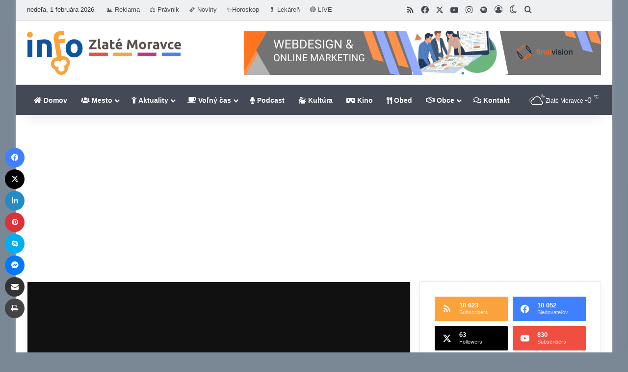

--- FILE ---
content_type: text/html; charset=UTF-8
request_url: https://www.zlatemoravce.info/2022/03/osudy-rasovo-prenasledovanych-na-slovensku-v-rokoch-1939-1945/
body_size: 44697
content:
<!DOCTYPE html> <html lang="sk-SK" data-skin="light"> <head> <meta charset="UTF-8"/> <link rel="profile" href="//gmpg.org/xfn/11"/> <meta http-equiv='x-dns-prefetch-control' content='on'> <link rel='dns-prefetch' href="//cdnjs.cloudflare.com/"/> <link rel='dns-prefetch' href="//ajax.googleapis.com/"/> <link rel='dns-prefetch' href="//fonts.googleapis.com/"/> <link rel='dns-prefetch' href="//fonts.gstatic.com/"/> <link rel='dns-prefetch' href="//s.gravatar.com/"/> <link rel='dns-prefetch' href="//www.google-analytics.com/"/> <style id='tie-critical-css' type='text/css'>:root{--brand-color:#0669ff;--dark-brand-color:#0051cc;--bright-color:#FFF;--base-color:#2c2f34}html{-ms-touch-action:manipulation;touch-action:manipulation;-webkit-text-size-adjust:100%;-ms-text-size-adjust:100%}article,aside,details,figcaption,figure,footer,header,main,menu,nav,section,summary{display:block}audio,canvas,progress,video{display:inline-block}audio:not([controls]){display:none;height:0}progress{vertical-align:baseline}template,[hidden]{display:none}a{background-color:transparent}a:active,a:hover{outline-width:0}abbr[title]{border-bottom:none;text-decoration:underline;text-decoration:underline dotted}b,strong{font-weight:inherit}b,strong{font-weight:600}dfn{font-style:italic}mark{background-color:#ff0;color:#000}small{font-size:80%}sub,sup{font-size:75%;line-height:0;position:relative;vertical-align:baseline}sub{bottom:-0.25em}sup{top:-0.5em}img{border-style:none}svg:not(:root){overflow:hidden}figure{margin:1em 0}hr{box-sizing:content-box;height:0;overflow:visible}button,input,select,textarea{font:inherit}optgroup{font-weight:bold}button,input,select{overflow:visible}button,input,select,textarea{margin:0}button,select{text-transform:none}button,[type="button"],[type="reset"],[type="submit"]{cursor:pointer}[disabled]{cursor:default}button,html [type="button"],[type="reset"],[type="submit"]{-webkit-appearance:button}button::-moz-focus-inner,input::-moz-focus-inner{border:0;padding:0}button:-moz-focusring,input:-moz-focusring{outline:1px dotted ButtonText}fieldset{border:1px solid #c0c0c0;margin:0 2px;padding:0.35em 0.625em 0.75em}legend{box-sizing:border-box;color:inherit;display:table;max-width:100%;padding:0;white-space:normal}textarea{overflow:auto}[type="checkbox"],[type="radio"]{box-sizing:border-box;padding:0}[type="number"]::-webkit-inner-spin-button,[type="number"]::-webkit-outer-spin-button{height:auto}[type="search"]{-webkit-appearance:textfield}[type="search"]::-webkit-search-cancel-button,[type="search"]::-webkit-search-decoration{-webkit-appearance:none}*{padding:0;margin:0;list-style:none;border:0;outline:none;box-sizing:border-box}*:before,*:after{box-sizing:border-box}body{background:#F7F7F7;color:var(--base-color);font-family:-apple-system, BlinkMacSystemFont, "Segoe UI", Roboto, Oxygen, Oxygen-Sans, Ubuntu, Cantarell, "Helvetica Neue", "Open Sans", Arial, sans-serif;font-size:13px;line-height:21px}h1,h2,h3,h4,h5,h6,.the-subtitle{line-height:1.4;font-weight:600}h1{font-size:41px;font-weight:700}h2{font-size:27px}h3{font-size:23px}h4,.the-subtitle{font-size:17px}h5{font-size:13px}h6{font-size:12px}a{color:var(--base-color);text-decoration:none;transition:0.15s}.brand-title,a:hover{color:var(--brand-color)}img,object,embed{max-width:100%;height:auto}iframe{max-width:100%}p{line-height:1.7}.says,.screen-reader-text,.comment-form-comment label{clip:rect(1px, 1px, 1px, 1px);position:absolute !important;height:1px;width:1px;overflow:hidden}.stream-title{margin-bottom:3px;font-size:11px;color:#a5a5a5;display:block}.stream-item{text-align:center;position:relative;z-index:2;margin:20px 0;padding:0}.stream-item iframe{margin:0 auto}.stream-item img{max-width:100%;width:auto;height:auto;margin:0 auto;display:inline-block;vertical-align:middle}.stream-item.stream-item-above-header{margin:0}.stream-item.stream-item-between .post-item-inner{width:100%;display:block}.post-layout-8.is-header-layout-1.has-header-ad .entry-header-outer,body.post-layout-8.has-header-below-ad .entry-header-outer{padding-top:0}.stream-item-top-wrapper ~ .stream-item-below-header,.is-header-layout-1.has-header-ad.post-layout-6 .featured-area,.has-header-below-ad.post-layout-6 .featured-area{margin-top:0}.has-header-below-ad .fullwidth-entry-title.container-wrapper,.is-header-layout-1.has-header-ad .fullwidth-entry-title,.is-header-layout-1.has-header-ad .is-first-section,.has-header-below-ad .is-first-section{padding-top:0;margin-top:0}@media (max-width: 991px){body:not(.is-header-layout-1).has-header-below-ad.has-header-ad .top-nav-below .has-breaking-news{margin-bottom:20px}.has-header-ad .fullwidth-entry-title.container-wrapper,.has-header-ad.has-header-below-ad .stream-item-below-header,.single.has-header-ad:not(.has-header-below-ad) #content,.page.has-header-ad:not(.has-header-below-ad) #content{margin-top:0}.has-header-ad .is-first-section{padding-top:0}.has-header-ad:not(.has-header-below-ad) .buddypress-header-outer{margin-bottom:15px}}.has-full-width-logo .stream-item-top-wrapper,.header-layout-2 .stream-item-top-wrapper{width:100%;max-width:100%;float:none;clear:both}@media (min-width: 992px){.header-layout-2.has-normal-width-logo .stream-item-top-wrapper{margin-top:0}}.header-layout-3.no-stream-item .logo-container{width:100%;float:none}@media (min-width: 992px){.header-layout-3.has-normal-width-logo .stream-item-top img{float:right}}@media (max-width: 991px){.header-layout-3.has-normal-width-logo .stream-item-top{clear:both}}#background-stream-cover{top:0;left:0;z-index:0;overflow:hidden;width:100%;height:100%;position:fixed}@media (max-width: 768px){.hide_banner_header .stream-item-above-header,.hide_banner_top .stream-item-top-wrapper,.hide_banner_below_header .stream-item-below-header,.hide_banner_bottom .stream-item-above-footer,.hide_banner_above .stream-item-above-post,.hide_banner_above_content .stream-item-above-post-content,.hide_banner_below_content .stream-item-below-post-content,.hide_banner_below .stream-item-below-post,.hide_banner_comments .stream-item-below-post-comments,.hide_breaking_news #top-nav,.hide_sidebars .sidebar,.hide_footer_tiktok #footer-tiktok,.hide_footer_instagram #footer-instagram,.hide_footer #footer-widgets-container,.hide_copyright #site-info,.hide_breadcrumbs #breadcrumb,.hide_share_post_top .share-buttons-top,.hide_share_post_bottom .share-buttons-bottom,.hide_post_newsletter #post-newsletter,.hide_related #related-posts,.hide_read_next #read-next-block,.hide_post_authorbio .post-components .about-author,.hide_post_nav .prev-next-post-nav,.hide_back_top_button #go-to-top,.hide_read_more_buttons .more-link,.hide_inline_related_posts #inline-related-post{display:none !important}}.tie-icon:before,[class^="tie-icon-"],[class*=" tie-icon-"]{font-family:'tiefonticon' !important;speak:never;font-style:normal;font-weight:normal;font-variant:normal;text-transform:none;line-height:1;-webkit-font-smoothing:antialiased;-moz-osx-font-smoothing:grayscale;display:inline-block}body.tie-no-js a.remove,body.tie-no-js .tooltip,body.tie-no-js .woocommerce-message,body.tie-no-js .woocommerce-error,body.tie-no-js .woocommerce-info,body.tie-no-js .bbp-template-notice,body.tie-no-js .indicator-hint,body.tie-no-js .menu-counter-bubble-outer,body.tie-no-js .notifications-total-outer,body.tie-no-js .comp-sub-menu,body.tie-no-js .menu-sub-content{display:none !important}body.tie-no-js .fa,body.tie-no-js .fas,body.tie-no-js .far,body.tie-no-js .fab,body.tie-no-js .tie-icon:before,body.tie-no-js [class^="tie-icon-"],body.tie-no-js [class*=" tie-icon-"],body.tie-no-js .weather-icon{visibility:hidden !important}body.tie-no-js [class^="tie-icon-"]:before,body.tie-no-js [class*=" tie-icon-"]:before{content:"\f105"}.tie-popup,#autocomplete-suggestions{display:none}.container{margin-right:auto;margin-left:auto;padding-left:15px;padding-right:15px}.container:after{content:"";display:table;clear:both}@media (min-width: 768px){.container{width:100%}}@media (min-width: 1200px){.container{max-width:1200px}}.tie-row{margin-left:-15px;margin-right:-15px}.tie-row:after{content:"";display:table;clear:both}.tie-col-xs-1,.tie-col-sm-1,.tie-col-md-1,.tie-col-xs-2,.tie-col-sm-2,.tie-col-md-2,.tie-col-xs-3,.tie-col-sm-3,.tie-col-md-3,.tie-col-xs-4,.tie-col-sm-4,.tie-col-md-4,.tie-col-xs-5,.tie-col-sm-5,.tie-col-md-5,.tie-col-xs-6,.tie-col-sm-6,.tie-col-md-6,.tie-col-xs-7,.tie-col-sm-7,.tie-col-md-7,.tie-col-xs-8,.tie-col-sm-8,.tie-col-md-8,.tie-col-xs-9,.tie-col-sm-9,.tie-col-md-9,.tie-col-xs-10,.tie-col-sm-10,.tie-col-md-10,.tie-col-xs-11,.tie-col-sm-11,.tie-col-md-11,.tie-col-xs-12,.tie-col-sm-12,.tie-col-md-12{position:relative;min-height:1px;padding-left:15px;padding-right:15px}.tie-col-xs-1,.tie-col-xs-2,.tie-col-xs-3,.tie-col-xs-4,.tie-col-xs-5,.tie-col-xs-6,.tie-col-xs-7,.tie-col-xs-8,.tie-col-xs-9,.tie-col-xs-10,.tie-col-xs-11,.tie-col-xs-12{float:left}.tie-col-xs-1{width:8.33333%}.tie-col-xs-2{width:16.66667%}.tie-col-xs-3{width:25%}.tie-col-xs-4{width:33.33333%}.tie-col-xs-5{width:41.66667%}.tie-col-xs-6{width:50%}.tie-col-xs-7{width:58.33333%}.tie-col-xs-8{width:66.66667%}.tie-col-xs-9{width:75%}.tie-col-xs-10{width:83.33333%}.tie-col-xs-11{width:91.66667%}.tie-col-xs-12{width:100%}@media (min-width: 768px){.tie-col-sm-1,.tie-col-sm-2,.tie-col-sm-3,.tie-col-sm-4,.tie-col-sm-5,.tie-col-sm-6,.tie-col-sm-7,.tie-col-sm-8,.tie-col-sm-9,.tie-col-sm-10,.tie-col-sm-11,.tie-col-sm-12{float:left}.tie-col-sm-1{width:8.33333%}.tie-col-sm-2{width:16.66667%}.tie-col-sm-3{width:25%}.tie-col-sm-4{width:33.33333%}.tie-col-sm-5{width:41.66667%}.tie-col-sm-6{width:50%}.tie-col-sm-7{width:58.33333%}.tie-col-sm-8{width:66.66667%}.tie-col-sm-9{width:75%}.tie-col-sm-10{width:83.33333%}.tie-col-sm-11{width:91.66667%}.tie-col-sm-12{width:100%}}@media (min-width: 992px){.tie-col-md-1,.tie-col-md-2,.tie-col-md-3,.tie-col-md-4,.tie-col-md-5,.tie-col-md-6,.tie-col-md-7,.tie-col-md-8,.tie-col-md-9,.tie-col-md-10,.tie-col-md-11,.tie-col-md-12{float:left}.tie-col-md-1{width:8.33333%}.tie-col-md-2{width:16.66667%}.tie-col-md-3{width:25%}.tie-col-md-4{width:33.33333%}.tie-col-md-5{width:41.66667%}.tie-col-md-6{width:50%}.tie-col-md-7{width:58.33333%}.tie-col-md-8{width:66.66667%}.tie-col-md-9{width:75%}.tie-col-md-10{width:83.33333%}.tie-col-md-11{width:91.66667%}.tie-col-md-12{width:100%}}.tie-alignleft{float:left}.tie-alignright{float:right}.tie-aligncenter{clear:both;margin-left:auto;margin-right:auto}.fullwidth{width:100% !important}.alignleft{float:left;margin:0.375em 1.75em 1em 0}.alignright{float:right;margin:0.375em 0 1em 1.75em}.aligncenter{clear:both;display:block;margin:0 auto 1.75em;text-align:center;margin-left:auto;margin-right:auto;margin-top:6px;margin-bottom:6px}@media (max-width: 767px){.entry .alignright,.entry .alignright img,.entry .alignleft,.entry .alignleft img{float:none;clear:both;display:block;margin:0 auto 1.75em}}.clearfix:before,.clearfix:after{content:"\0020";display:block;height:0;overflow:hidden}.clearfix:after{clear:both}.tie-container,#tie-wrapper{height:100%;min-height:650px}.tie-container{position:relative;overflow:hidden}#tie-wrapper{background:#fff;position:relative;z-index:108;height:100%;margin:0 auto}.container-wrapper{background:#ffffff;border:1px solid rgba(0,0,0,0.1);border-radius:2px;padding:30px}#content{margin-top:30px}@media (max-width: 991px){#content{margin-top:15px}}.site-content{-ms-word-wrap:break-word;word-wrap:break-word}.boxed-layout #tie-wrapper,.boxed-layout .fixed-nav{max-width:1230px}.boxed-layout.wrapper-has-shadow #tie-wrapper{box-shadow:0 1px 7px rgba(171,171,171,0.5)}@media (min-width: 992px){.boxed-layout #main-nav.fixed-nav,.boxed-layout #tie-wrapper{width:95%}}@media (min-width: 992px){.framed-layout #tie-wrapper{margin-top:25px;margin-bottom:25px}}@media (min-width: 992px){.border-layout #tie-container{margin:25px}.border-layout:after,.border-layout:before{background:inherit;content:"";display:block;height:25px;left:0;bottom:0;position:fixed;width:100%;z-index:110}.border-layout:before{top:0;bottom:auto}.border-layout.admin-bar:before{top:32px}.border-layout #main-nav.fixed-nav{left:25px;right:25px;width:calc(100% - 50px)}}#header-notification-bar{background:var(--brand-color);color:#fff;position:relative;z-index:1}#header-notification-bar p a{color:#fff;text-decoration:underline}#header-notification-bar .container{display:flex;justify-content:space-between;font-size:16px;flex-wrap:wrap;align-items:center;gap:40px;min-height:65px}#header-notification-bar .container .button{font-size:14px}#header-notification-bar .container:after{display:none}@media (max-width: 991px){#header-notification-bar .container{justify-content:center;padding-top:15px;padding-bottom:15px;gap:15px;flex-direction:column}}.theme-header{background:#fff;position:relative;z-index:999}.theme-header:after{content:"";display:table;clear:both}.theme-header.has-shadow{box-shadow:rgba(0,0,0,0.1) 0px 25px 20px -20px}.theme-header.top-nav-below .top-nav{z-index:8}.is-stretch-header .container{max-width:100%}#menu-components-wrap{display:flex;justify-content:space-between;width:100%;flex-wrap:wrap}.header-layout-2 #menu-components-wrap{justify-content:center}.header-layout-4 #menu-components-wrap{justify-content:flex-start}.header-layout-4 #menu-components-wrap .main-menu-wrap{flex-grow:2}.header-layout-4 #menu-components-wrap .flex-placeholder{flex-grow:1}.logo-row{position:relative}#logo{margin-top:40px;margin-bottom:40px;display:block;float:left}#logo img{vertical-align:middle}#logo img[src*='.svg']{width:100% !important}@-moz-document url-prefix(){#logo img[src*='.svg']{height:100px}}#logo a{display:inline-block}#logo .h1-off{position:absolute;top:-9000px;left:-9000px}#logo.text-logo a{color:var(--brand-color)}#logo.text-logo a:hover{color:var(--dark-brand-color);opacity:0.8}#tie-logo-inverted,#tie-sticky-logo-inverted{display:none}.tie-skin-inverted #tie-sticky-logo-inverted,.tie-skin-inverted #tie-logo-inverted{display:block}.tie-skin-inverted #tie-sticky-logo-default,.tie-skin-inverted #tie-logo-default{display:none}.logo-text{font-size:50px;line-height:50px;font-weight:bold}@media (max-width: 670px){.logo-text{font-size:30px}}.has-full-width-logo.is-stretch-header .logo-container{padding:0}.has-full-width-logo #logo{margin:0}.has-full-width-logo #logo a,.has-full-width-logo #logo img{width:100%;height:auto;display:block}.has-full-width-logo #logo,.header-layout-2 #logo{float:none;text-align:center}.has-full-width-logo #logo img,.header-layout-2 #logo img{margin-right:auto;margin-left:auto}.has-full-width-logo .logo-container,.header-layout-2 .logo-container{width:100%;float:none}@media (max-width: 991px){#theme-header.has-normal-width-logo #logo{margin:14px 0 !important;text-align:left;line-height:1}#theme-header.has-normal-width-logo #logo img{width:auto;height:auto;max-width:190px}}@media (max-width: 479px){#theme-header.has-normal-width-logo #logo img{max-width:160px;max-height:60px !important}}@media (max-width: 991px){#theme-header.mobile-header-default:not(.header-layout-1) #logo,#theme-header.mobile-header-default.header-layout-1 .header-layout-1-logo{flex-grow:10}#theme-header.mobile-header-centered.header-layout-1 .header-layout-1-logo{width:auto !important}#theme-header.mobile-header-centered #logo{float:none;text-align:center}}.components{display:flex;align-items:center;justify-content:end}.components>li{position:relative}.components>li.social-icons-item{margin:0}.components>li>a{display:block;position:relative;width:30px;text-align:center;font-size:16px;white-space:nowrap}.components>li>a:hover,.components>li:hover>a{z-index:2}.components .avatar{border-radius:100%;position:relative;top:3px;max-width:20px}.components a.follow-btn{width:auto;padding-left:15px;padding-right:15px;overflow:hidden;font-size:12px}.components .search-bar form{width:auto;background:rgba(255,255,255,0.1);line-height:36px;border-radius:50px;position:relative}.main-nav-light .main-nav .components .search-bar form,.top-nav-light .top-nav .components .search-bar form{background:rgba(0,0,0,0.05)}.components #search-input{border:0;width:100%;background:transparent;padding:0 35px 0 20px;border-radius:0;font-size:inherit}.components #search-submit{position:absolute;right:0;top:0;width:40px;line-height:inherit;color:#777777;background:transparent;font-size:15px;padding:0;transition:color 0.15s;border:none}.components #search-submit:hover{color:var(--brand-color)}#search-submit .tie-icon-spinner{color:#fff;cursor:default;animation:tie-spin 3s infinite linear}.popup-login-icon.has-title a{width:auto;padding:0 8px}.popup-login-icon.has-title span{line-height:unset;float:left}.popup-login-icon.has-title .login-title{position:relative;font-size:13px;padding-left:4px}.weather-menu-item{display:flex;align-items:center;padding-right:5px;overflow:hidden}.weather-menu-item .weather-wrap{padding:0;overflow:inherit;line-height:23px}.weather-menu-item .weather-forecast-day{display:block;float:left;width:auto;padding:0 5px;line-height:initial}.weather-menu-item .weather-forecast-day .weather-icon{font-size:26px;margin-bottom:0}.weather-menu-item .city-data{float:left;display:block;font-size:12px}.weather-menu-item .weather-current-temp{font-size:16px;font-weight:400}.weather-menu-item .weather-current-temp sup{font-size:9px;top:-2px}.weather-menu-item .theme-notice{padding:0 10px}.components .tie-weather-widget{color:var(--base-color)}.main-nav-dark .main-nav .tie-weather-widget{color:#ffffff}.top-nav-dark .top-nav .tie-weather-widget{color:#ccc}.components .icon-basecloud-bg:after{color:#ffffff}.main-nav-dark .main-nav .icon-basecloud-bg:after{color:#1f2024}.top-nav-dark .top-nav .icon-basecloud-bg:after{color:#1f2024}.custom-menu-button{padding-right:5px}.custom-menu-button .button{font-size:13px;display:inline-block;line-height:21px;width:auto}.header-layout-1 #menu-components-wrap{display:flex;justify-content:flex-end}.header-layout-1 .main-menu-wrapper{display:table;width:100%}.header-layout-1 #logo{line-height:1;float:left;margin-top:20px;margin-bottom:20px}.header-layout-1 .header-layout-1-logo{display:table-cell;vertical-align:middle;float:none}.is-header-bg-extended #theme-header,.is-header-bg-extended #theme-header.header-layout-1 #main-nav:not(.fixed-nav){background:transparent !important;display:inline-block !important;width:100% !important;box-shadow:none !important;transition:background 0.3s}.is-header-bg-extended #theme-header:before,.is-header-bg-extended #theme-header.header-layout-1 #main-nav:not(.fixed-nav):before{content:"";position:absolute;width:100%;left:0;right:0;top:0;height:150px;background-image:linear-gradient(to top, transparent, rgba(0,0,0,0.5))}@media (max-width: 991px){.is-header-bg-extended #tie-wrapper #theme-header .logo-container:not(.fixed-nav){background:transparent;box-shadow:none;transition:background 0.3s}}.is-header-bg-extended .has-background .is-first-section{margin-top:-350px !important}.is-header-bg-extended .has-background .is-first-section>*{padding-top:350px !important}.rainbow-line{height:3px;width:100%;position:relative;z-index:2;background-image:-webkit-linear-gradient(left, #f76570 0%, #f76570 8%, #f3a46b 8%, #f3a46b 16%, #f3a46b 16%, #ffd205 16%, #ffd205 24%, #ffd205 24%, #1bbc9b 24%, #1bbc9b 25%, #1bbc9b 32%, #14b9d5 32%, #14b9d5 40%, #c377e4 40%, #c377e4 48%, #f76570 48%, #f76570 56%, #f3a46b 56%, #f3a46b 64%, #ffd205 64%, #ffd205 72%, #1bbc9b 72%, #1bbc9b 80%, #14b9d5 80%, #14b9d5 80%, #14b9d5 89%, #c377e4 89%, #c377e4 100%);background-image:linear-gradient(to right, #f76570 0%, #f76570 8%, #f3a46b 8%, #f3a46b 16%, #f3a46b 16%, #ffd205 16%, #ffd205 24%, #ffd205 24%, #1bbc9b 24%, #1bbc9b 25%, #1bbc9b 32%, #14b9d5 32%, #14b9d5 40%, #c377e4 40%, #c377e4 48%, #f76570 48%, #f76570 56%, #f3a46b 56%, #f3a46b 64%, #ffd205 64%, #ffd205 72%, #1bbc9b 72%, #1bbc9b 80%, #14b9d5 80%, #14b9d5 80%, #14b9d5 89%, #c377e4 89%, #c377e4 100%)}@media (max-width: 991px){.logo-container,.header-layout-1 .main-menu-wrapper{border-width:0;display:flex;flex-flow:row nowrap;align-items:center;justify-content:space-between}}.mobile-header-components{display:none;z-index:10;height:30px;line-height:30px;flex-wrap:nowrap;flex:1 1 0%}.mobile-header-components .components{float:none;display:flex !important;justify-content:flex-start}.mobile-header-components .components li.custom-menu-link{display:inline-block;float:none}.mobile-header-components .components li.custom-menu-link>a{width:20px;padding-bottom:15px}.mobile-header-components .components li.custom-menu-link>a .menu-counter-bubble{right:calc(50% - 10px);bottom:-10px}.header-layout-1.main-nav-dark .mobile-header-components .components li.custom-menu-link>a{color:#fff}.mobile-header-components .components .comp-sub-menu{padding:10px}.dark-skin .mobile-header-components .components .comp-sub-menu{background:#1f2024}.mobile-header-components [class^="tie-icon-"],.mobile-header-components [class*=" tie-icon-"]{font-size:18px;width:20px;height:20px;vertical-align:middle}.mobile-header-components .tie-mobile-menu-icon{font-size:20px}.mobile-header-components .tie-icon-grid-9,.mobile-header-components .tie-icon-grid-4{transform:scale(1.75)}.mobile-header-components .nav-icon{display:inline-block;width:20px;height:2px;background-color:var(--base-color);position:relative;top:-4px;transition:background 0.4s ease}.mobile-header-components .nav-icon:before,.mobile-header-components .nav-icon:after{position:absolute;right:0;background-color:var(--base-color);content:'';display:block;width:100%;height:100%;transition:transform 0.4s, background 0.4s, right .2s ease;transform:translateZ(0);backface-visibility:hidden}.mobile-header-components .nav-icon:before{transform:translateY(-7px)}.mobile-header-components .nav-icon:after{transform:translateY(7px)}.mobile-header-components .nav-icon.is-layout-2:before,.mobile-header-components .nav-icon.is-layout-2:after{width:70%;right:15%}.mobile-header-components .nav-icon.is-layout-3:after{width:60%}.mobile-header-components .nav-icon.is-layout-4:after{width:60%;right:auto;left:0}.dark-skin .mobile-header-components .nav-icon,.dark-skin .mobile-header-components .nav-icon:before,.dark-skin .mobile-header-components .nav-icon:after,.main-nav-dark.header-layout-1 .mobile-header-components .nav-icon,.main-nav-dark.header-layout-1 .mobile-header-components .nav-icon:before,.main-nav-dark.header-layout-1 .mobile-header-components .nav-icon:after{background-color:#ffffff}.dark-skin .mobile-header-components .nav-icon .menu-text,.main-nav-dark.header-layout-1 .mobile-header-components .nav-icon .menu-text{color:#ffffff}.mobile-header-components .menu-text-wrapper{white-space:nowrap;width:auto !important}.mobile-header-components .menu-text{color:var(--base-color);line-height:30px;font-size:12px;padding:0 0 0 5px;display:inline-block;transition:color 0.4s}.dark-skin .mobile-header-components .menu-text,.main-nav-dark.header-layout-1 .mobile-header-components .menu-text{color:#ffffff}#mobile-header-components-area_1 .components li.custom-menu-link>a{margin-right:15px}#mobile-header-components-area_1 .comp-sub-menu{left:0;right:auto}#mobile-header-components-area_2 .components{flex-direction:row-reverse}#mobile-header-components-area_2 .components li.custom-menu-link>a{margin-left:15px}#mobile-menu-icon:hover .nav-icon,#mobile-menu-icon:hover .nav-icon:before,#mobile-menu-icon:hover .nav-icon:after{background-color:var(--brand-color)}@media (max-width: 991px){.logo-container:before,.logo-container:after{height:1px}.mobile-components-row .logo-wrapper{height:auto !important}.mobile-components-row .logo-container,.mobile-components-row.header-layout-1 .main-menu-wrapper{flex-wrap:wrap}.mobile-components-row:not(.header-layout-1) #logo,.mobile-components-row.header-layout-1 .header-layout-1-logo{flex:1 0 100%;order:-1}.mobile-components-row .mobile-header-components{padding:5px 0;height:45px}.mobile-components-row .mobile-header-components .components li.custom-menu-link>a{padding-bottom:0}#tie-body #mobile-container,.mobile-header-components{display:block}#slide-sidebar-widgets{display:none}}.top-nav{background-color:#ffffff;position:relative;z-index:10;line-height:40px;border:1px solid rgba(0,0,0,0.1);border-width:1px 0;color:var(--base-color);clear:both}.main-nav-below.top-nav-above .top-nav{border-top-width:0}.top-nav a:not(.button):not(:hover){color:var(--base-color)}.top-nav .components>li:hover>a{color:var(--brand-color)}.top-nav .search-bar{margin-top:3px;margin-bottom:3px;line-height:34px}.topbar-wrapper{display:flex;min-height:40px}.top-nav.has-menu .topbar-wrapper,.top-nav.has-components .topbar-wrapper{display:block}.top-nav .tie-alignleft,.top-nav .tie-alignright{flex-grow:1;position:relative}.top-nav.has-breaking-news .tie-alignleft{flex:1 0 100px}.top-nav.has-breaking-news .tie-alignright{flex-grow:0;z-index:1}.top-nav.has-date-components .tie-alignleft .components>li:first-child:not(.search-bar),.top-nav.has-date-components-menu .components>li:first-child:not(.search-bar),.top-nav-boxed .top-nav.has-components .components>li:first-child:not(.search-bar){border-width:0}@media (min-width: 992px){.header-layout-1.top-nav-below:not(.has-shadow) .top-nav{border-width:0 0 1px}}.topbar-today-date{padding-right:15px;flex-shrink:0}.top-menu .menu a{padding:0 10px}.top-menu .menu li:hover>a{color:var(--brand-color)}.top-menu .menu ul{display:none;position:absolute;background:#ffffff}.top-menu .menu li:hover>ul{display:block}.top-menu .menu li{position:relative}.top-menu .menu ul.sub-menu a{width:200px;line-height:20px;padding:10px 15px}.tie-alignright .top-menu{float:right;border-width:0 1px}.top-menu .menu .tie-current-menu>a{color:var(--brand-color)}@media (min-width: 992px){.top-nav-boxed .topbar-wrapper{padding-right:15px;padding-left:15px}.top-nav-boxed .top-nav{background:transparent !important;border-width:0}.top-nav-boxed .topbar-wrapper{background:#ffffff;border:1px solid rgba(0,0,0,0.1);border-width:1px 0;width:100%}.top-nav-boxed.has-shadow.top-nav-below .topbar-wrapper,.top-nav-boxed.has-shadow.top-nav-below-main-nav .topbar-wrapper{border-bottom-width:0 !important}}.top-nav .tie-alignleft .components,.top-nav .tie-alignleft .components>li{float:left;justify-content:start}.top-nav .tie-alignleft .comp-sub-menu{right:auto;left:-1px}.top-nav-dark .top-nav{background-color:#2c2e32;color:#ccc}.top-nav-dark .top-nav *{border-color:rgba(255,255,255,0.1)}.top-nav-dark .top-nav .breaking a{color:#ccc}.top-nav-dark .top-nav .breaking a:hover{color:#ffffff}.top-nav-dark .top-nav .components>li>a,.top-nav-dark .top-nav .components>li.social-icons-item .social-link:not(:hover) span{color:#ccc}.top-nav-dark .top-nav .components>li:hover>a{color:#ffffff}.top-nav-dark .top-nav .top-menu li a{color:#ccc;border-color:rgba(255,255,255,0.04)}.top-nav-dark .top-menu ul{background:#2c2e32}.top-nav-dark .top-menu li:hover>a{background:rgba(0,0,0,0.1);color:var(--brand-color)}.top-nav-dark.top-nav-boxed .top-nav{background-color:transparent}.top-nav-dark.top-nav-boxed .topbar-wrapper{background-color:#2c2e32}.top-nav-dark.top-nav-boxed.top-nav-above.main-nav-below .topbar-wrapper{border-width:0}.top-nav-light #top-nav .weather-icon .icon-cloud,.top-nav-light #top-nav .weather-icon .icon-basecloud-bg,.top-nav-light #top-nav .weather-icon .icon-cloud-behind,.main-nav-light #main-nav .weather-icon .icon-cloud,.main-nav-light #main-nav .weather-icon .icon-basecloud-bg,.main-nav-light #main-nav .weather-icon .icon-cloud-behind{color:#d3d3d3}@media (max-width: 991px){.top-nav:not(.has-breaking-news),.topbar-today-date,.top-menu,.theme-header .components{display:none}}.breaking{display:none}.main-nav-wrapper{position:relative;z-index:4}.main-nav-below.top-nav-below-main-nav .main-nav-wrapper{z-index:9}.main-nav-above.top-nav-below .main-nav-wrapper{z-index:10}.main-nav{background-color:var(--main-nav-background);color:var(--main-nav-primary-color);position:relative;border:1px solid var(--main-nav-main-border-color);border-width:1px 0}.main-menu-wrapper{position:relative}@media (min-width: 992px){.header-menu .menu{display:flex}.header-menu .menu a{display:block;position:relative}.header-menu .menu>li>a{white-space:nowrap}.header-menu .menu .sub-menu a{padding:8px 10px}.header-menu .menu a:hover,.header-menu .menu li:hover>a{z-index:2}.header-menu .menu ul:not(.sub-menu-columns):not(.sub-menu-columns-item):not(.sub-list):not(.mega-cat-sub-categories):not(.slider-arrow-nav){box-shadow:0 2px 5px rgba(0,0,0,0.1)}.header-menu .menu ul li{position:relative}.header-menu .menu ul a{border-width:0 0 1px;transition:0.15s}.header-menu .menu ul ul{top:0;left:100%}#main-nav{z-index:9;line-height:60px}.main-menu .menu a{transition:0.15s}.main-menu .menu>li>a{padding:0 14px;font-size:14px;font-weight:700}.main-menu .menu>li>.menu-sub-content{border-top:2px solid var(--main-nav-primary-color)}.main-menu .menu>li.is-icon-only>a{padding:0 20px;line-height:inherit}.main-menu .menu>li.is-icon-only>a:before{display:none}.main-menu .menu>li.is-icon-only>a .tie-menu-icon{font-size:160%;transform:translateY(15%)}.main-menu .menu ul{line-height:20px;z-index:1}.main-menu .menu .sub-menu .tie-menu-icon,.main-menu .menu .mega-recent-featured-list .tie-menu-icon,.main-menu .menu .mega-link-column .tie-menu-icon,.main-menu .menu .mega-cat-more-links .tie-menu-icon{width:20px}.main-menu .menu-sub-content{background:var(--main-nav-background);display:none;padding:15px;width:230px;position:absolute;box-shadow:0 3px 4px rgba(0,0,0,0.2)}.main-menu .menu-sub-content a{width:200px}.main-menu ul li:hover>.menu-sub-content,.main-menu ul li[aria-expanded="true"]>ul,.main-menu ul li[aria-expanded="true"]>.mega-menu-block{display:block;z-index:1}nav.main-nav.menu-style-default .menu>li.tie-current-menu{border-bottom:5px solid var(--main-nav-primary-color);margin-bottom:-5px}nav.main-nav.menu-style-default .menu>li.tie-current-menu>a:after{content:"";width:20px;height:2px;position:absolute;margin-top:17px;left:50%;top:50%;bottom:auto;right:auto;transform:translateX(-50%) translateY(-50%);background:#2c2f34;transition:0.3s}nav.main-nav.menu-style-solid-bg .menu>li.tie-current-menu>a,nav.main-nav.menu-style-solid-bg .menu>li:hover>a{background-color:var(--main-nav-primary-color);color:var(--main-nav-contrast-primary-color)}nav.main-nav.menu-style-side-arrow .menu>li.tie-current-menu{border-bottom-color:var(--main-nav-primary-color);border-bottom-width:10px !important;border-bottom-style:solid;margin-bottom:-10px}nav.main-nav.menu-style-side-arrow .menu>li.tie-current-menu+.tie-current-menu{border-bottom:none !important}nav.main-nav.menu-style-side-arrow .menu>li.tie-current-menu+.tie-current-menu>a:after{display:none !important}nav.main-nav.menu-style-side-arrow .menu>li.tie-current-menu>a:after{position:absolute;content:"";width:0;height:0;background-color:transparent;border-top:10px solid var(--main-nav-primary-color);border-right:10px solid transparent;bottom:-10px;left:100%;filter:brightness(80%)}nav.main-nav.menu-style-side-arrow .menu>li.tie-current-menu.menu-item-has-children:hover:after,nav.main-nav.menu-style-side-arrow .menu>li.tie-current-menu.menu-item-has-children:hover>a:after,nav.main-nav.menu-style-side-arrow .menu>li.tie-current-menu.mega-menu:hover:after,nav.main-nav.menu-style-side-arrow .menu>li.tie-current-menu.mega-menu:hover>a:after{display:none}nav.main-nav.menu-style-minimal .menu>li.tie-current-menu>a,nav.main-nav.menu-style-minimal .menu>li:hover>a{color:var(--main-nav-primary-color) !important}nav.main-nav.menu-style-minimal .menu>li.tie-current-menu>a::before,nav.main-nav.menu-style-minimal .menu>li:hover>a::before{border-top-color:var(--main-nav-primary-color) !important}nav.main-nav.menu-style-border-bottom .menu>li.tie-current-menu{border-bottom:3px solid var(--main-nav-primary-color);margin-bottom:-3px}nav.main-nav.menu-style-border-top .menu>li.tie-current-menu{border-top:3px solid var(--main-nav-primary-color);margin-bottom:-3px}nav.main-nav.menu-style-line .menu>li>a:after{content:"";left:50%;top:50%;bottom:auto;right:auto;transform:translateX(-50%) translateY(-50%);height:3px;position:absolute;margin-top:14px;background:var(--main-nav-primary-color);transition:0.4s;width:0}nav.main-nav.menu-style-line .menu>li.tie-current-menu>a:after,nav.main-nav.menu-style-line .menu>li:hover>a:after{width:50%}nav.main-nav.menu-style-arrow .menu>li.tie-current-menu>a:after{border-color:#fff transparent transparent;border-top-color:var(--main-nav-primary-color);border-style:solid;border-width:7px 7px 0;display:block;height:0;left:50%;margin-left:-7px;top:0 !important;width:0;content:"";position:absolute}nav.main-nav.menu-style-vertical-line .menu>li.tie-current-menu>a:after{content:"";width:2px;height:20px;position:absolute;margin-top:17px;left:50%;right:auto;transform:translateX(-50%);bottom:0;background:var(--main-nav-primary-color)}.header-layout-1 .main-menu-wrap .menu>li:only-child:not(.mega-menu){position:relative}.header-layout-1 .main-menu-wrap .menu>li:only-child>.menu-sub-content{right:0;left:auto}.header-layout-1 .main-menu-wrap .menu>li:only-child>.menu-sub-content ul{left:auto;right:100%}nav.main-nav .components>li:hover>a{color:var(--brand-color)}.main-nav .menu ul li:hover>a:not(.megamenu-pagination),.main-nav .components li a:hover,.main-nav .menu ul li.current-menu-item:not(.mega-link-column)>a{color:var(--main-nav-primary-color)}.main-nav .menu a,.main-nav .components li a{color:var(--main-nav-text-color)}.main-nav .components li.custom-menu-button:hover a.button,.main-nav .components li a.button:hover,.main-nav .components li a.checkout-button{color:var(--main-nav-contrast-primary-color)}.main-nav-light{--main-nav-background:#FFFFFF;--main-nav-secondry-background:rgba(0,0,0,0.03);--main-nav-primary-color:var(--brand-color);--main-nav-contrast-primary-color:var(--bright-color);--main-nav-text-color:var(--base-color);--main-nav-secondry-text-color:rgba(0,0,0,0.5);--main-nav-main-border-color:rgba(0,0,0,0.1);--main-nav-secondry-border-color:rgba(0,0,0,0.08)}.main-nav-light.fixed-nav{background-color:rgba(255,255,255,0.95)}.main-nav-dark{--main-nav-background:#1f2024;--main-nav-secondry-background:rgba(0,0,0,0.2);--main-nav-primary-color:var(--brand-color);--main-nav-contrast-primary-color:var(--bright-color);--main-nav-text-color:#FFFFFF;--main-nav-secondry-text-color:rgba(225,255,255,0.5);--main-nav-main-border-color:rgba(255,255,255,0.07);--main-nav-secondry-border-color:rgba(255,255,255,0.04)}.main-nav-dark .main-nav,.main-nav-dark .main-nav ul.cats-horizontal li a{border-width:0}.main-nav-dark .main-nav.fixed-nav{background-color:rgba(31,32,36,0.95)}}@media (min-width: 992px){header .menu-item-has-children>a:before,.mega-menu>a:before{content:'';position:absolute;right:10px;top:50%;bottom:auto;transform:translateY(-50%);font-family:'tiefonticon' !important;font-style:normal;font-weight:normal;font-variant:normal;text-transform:none;content:"\f079";font-size:11px;line-height:1}header .menu-item-has-children .menu-item-has-children>a:before,.mega-menu .menu-item-has-children>a:before{content:"\f106";font-size:15px}.menu>.menu-item-has-children:not(.is-icon-only)>a,.menu .mega-menu:not(.is-icon-only)>a{padding-right:25px}}@media (min-width: 992px){.main-nav-boxed .main-nav{border-width:0}.main-nav-boxed .main-menu-wrapper{float:left;width:100%;background-color:var(--main-nav-background);padding-right:15px}.main-nav-boxed.main-nav-light .main-menu-wrapper{border:1px solid var(--main-nav-main-border-color)}.dark-skin .main-nav-boxed.main-nav-light .main-menu-wrapper{border-width:0}.main-nav-boxed.main-nav-light .fixed-nav .main-menu-wrapper{border-color:transparent}.main-nav-above.top-nav-above #main-nav:not(.fixed-nav){top:-1px}.main-nav-below.top-nav-below #main-nav:not(.fixed-nav){bottom:-1px}.dark-skin .main-nav-below.top-nav-above #main-nav{border-width:0}.dark-skin .main-nav-below.top-nav-below-main-nav #main-nav{border-top-width:0}}.main-nav-boxed .main-nav:not(.fixed-nav),.main-nav-boxed .fixed-nav .main-menu-wrapper,.theme-header:not(.main-nav-boxed) .fixed-nav .main-menu-wrapper{background:transparent !important}@media (min-width: 992px){.header-layout-1.main-nav-below.top-nav-above .main-nav{margin-top:-1px;border-top-width:0}.header-layout-1.main-nav-below.top-nav-above .breaking-title{top:0;margin-bottom:-1px}}.header-layout-1.main-nav-below.top-nav-below-main-nav .main-nav-wrapper{z-index:9}.header-layout-1.main-nav-below.top-nav-below-main-nav .main-nav{margin-bottom:-1px;bottom:0;border-top-width:0}@media (min-width: 992px){.header-layout-1.main-nav-below.top-nav-below-main-nav .top-nav{margin-top:-1px}}.header-layout-1.has-shadow:not(.top-nav-below) .main-nav{border-bottom:0}#theme-header.header-layout-1>div:only-child nav{border-width:0 !important}@media only screen and (min-width: 992px) and (max-width: 1100px){.main-nav .menu>li:not(.is-icon-only)>a{padding-left:7px;padding-right:7px}.main-nav .menu>li:not(.is-icon-only)>a:before{display:none}.main-nav .menu>li.is-icon-only>a{padding-left:15px;padding-right:15px}}.menu-tiny-label{font-size:10px;border-radius:10px;padding:2px 7px 3px;margin-left:3px;line-height:1;position:relative;top:-1px}.menu-tiny-label.menu-tiny-circle{border-radius:100%}@media (max-width: 991px){#sticky-logo{display:none}}#main-nav:not(.fixed-nav) #sticky-logo,#main-nav:not(.fixed-nav) .flex-placeholder{display:none}@media (min-width: 992px){#sticky-logo{overflow:hidden;float:left;vertical-align:middle}#sticky-logo a{line-height:1;display:inline-block}#sticky-logo img{position:relative;vertical-align:middle;padding:8px 10px;top:-1px;max-height:50px}.just-before-sticky #sticky-logo img,.header-layout-1 #sticky-logo img{padding:0}.header-layout-1:not(.has-custom-sticky-logo) #sticky-logo{display:none}.theme-header #sticky-logo img{opacity:0;visibility:hidden;width:0 !important;transform:translateY(75%);transition:transform 0.3s cubic-bezier(0.55, 0, 0.1, 1),opacity 0.6s cubic-bezier(0.55, 0, 0.1, 1)}.theme-header.header-layout-1:not(.has-custom-sticky-logo) #sticky-logo img{transition:none}.theme-header:not(.header-layout-1) #main-nav:not(.fixed-nav) #sticky-logo img{margin-left:-20px}.header-layout-1 .flex-placeholder{flex-grow:1}}.theme-header .fixed-nav{position:fixed;width:100%;top:0;bottom:auto !important;z-index:100;will-change:transform;transform:translateY(-100%);transition:transform 0.3s;box-shadow:rgba(99,99,99,0.2) 0px 2px 8px 0px;border-width:0;background-color:rgba(255,255,255,0.95)}.theme-header .fixed-nav:not(.just-before-sticky){line-height:60px !important}@media (min-width: 992px){.theme-header .fixed-nav:not(.just-before-sticky) .header-layout-1-logo{display:none}}.theme-header .fixed-nav:not(.just-before-sticky) #sticky-logo{display:block}.theme-header .fixed-nav:not(.just-before-sticky) #sticky-logo img{opacity:1;visibility:visible;width:auto !important;transform:translateY(0)}@media (min-width: 992px){.header-layout-1:not(.just-before-sticky):not(.has-custom-sticky-logo) .fixed-nav #sticky-logo{display:block}}.admin-bar .theme-header .fixed-nav{top:32px}@media (max-width: 782px){.admin-bar .theme-header .fixed-nav{top:46px}}@media (max-width: 600px){.admin-bar .theme-header .fixed-nav{top:0}}@media (min-width: 992px){.border-layout .theme-header .fixed-nav{top:25px}.border-layout.admin-bar .theme-header .fixed-nav{top:57px}}.theme-header .fixed-nav .container{opacity:0.95}.theme-header .fixed-nav .main-menu-wrapper,.theme-header .fixed-nav .main-menu{border-top:0}.theme-header .fixed-nav.fixed-unpinned:not(.default-behavior-mode) .main-menu .menu>li.tie-current-menu{border-bottom-width:0;margin-bottom:0}.theme-header .fixed-nav.unpinned-no-transition{transition:none}.theme-header .fixed-nav:not(.fixed-unpinned):not(.fixed-pinned) .tie-current-menu{border:none !important}.theme-header .fixed-pinned,.theme-header .default-behavior-mode.fixed-unpinned{transform:translate3d(0, 0, 0)}@media (max-width: 991px){.theme-header .fixed-nav{transition:none}.fixed-nav.logo-container.sticky-up,.fixed-nav.logo-container.sticky-nav-slide.sticky-down,.fixed-nav#main-nav.sticky-up,.fixed-nav#main-nav.sticky-nav-slide.sticky-down{transition:transform 0.4s ease}.sticky-type-slide .fixed-nav.logo-container.sticky-nav-slide-visible,.sticky-type-slide .fixed-nav#main-nav.sticky-nav-slide-visible{transform:translateY(0)}.fixed-nav.default-behavior-mode{transform:none !important}}@media (max-width: 991px){#tie-wrapper header#theme-header{box-shadow:none;background:transparent !important}.logo-container,.header-layout-1 .main-nav{border-width:0;box-shadow:0 3px 7px 0 rgba(0,0,0,0.1)}.header-layout-1.top-nav-below .main-nav:not(.fixed-nav){box-shadow:none}.is-header-layout-1.has-header-ad .top-nav-below .main-nav{border-bottom-width:1px}.logo-container,.header-layout-1 .main-nav{background-color:#ffffff}.dark-skin .logo-container,.main-nav-dark.header-layout-1 .main-nav{background-color:#1f2024}.dark-skin #theme-header .logo-container.fixed-nav{background-color:rgba(31,32,36,0.95)}.header-layout-1.main-nav-below.top-nav-below-main-nav .main-nav{margin-bottom:0}#sticky-nav-mask,.header-layout-1 #menu-components-wrap,.header-layout-3 .main-nav-wrapper,.header-layout-2 .main-nav-wrapper{display:none}.main-menu-wrapper .main-menu-wrap{width:100%}} </style> <meta name='robots' content='index, follow, max-image-preview:large, max-snippet:-1, max-video-preview:-1'/> <title>Osudy rasovo prenasledovaných na Slovensku v rokoch 1939 – 1945 - Zlaté Moravce info</title> <meta name="description" content="Osudy rasovo prenasledovaných na Slovensku v rokoch 1939 – 1945 - Zlaté Moravce info"/> <link rel="canonical" href="https://www.zlatemoravce.info/2022/03/osudy-rasovo-prenasledovanych-na-slovensku-v-rokoch-1939-1945/"/> <meta property="og:locale" content="sk_SK"/> <meta property="og:type" content="article"/> <meta property="og:title" content="Osudy rasovo prenasledovaných na Slovensku v rokoch 1939 – 1945 - Zlaté Moravce info"/> <meta property="og:description" content="Osudy rasovo prenasledovaných na Slovensku v rokoch 1939 – 1945 - Zlaté Moravce info"/> <meta property="og:url" content="https://www.zlatemoravce.info/2022/03/osudy-rasovo-prenasledovanych-na-slovensku-v-rokoch-1939-1945/"/> <meta property="og:site_name" content="Zlaté Moravce info"/> <meta property="article:publisher" content="https://www.facebook.com/INFOZlateMoravce/"/> <meta property="article:published_time" content="2022-03-22T18:48:23+00:00"/> <meta property="og:image" content="https://www.zlatemoravce.info/wp-content/uploads/2022/03/chladek.jpg"/> <meta property="og:image:width" content="800"/> <meta property="og:image:height" content="449"/> <meta property="og:image:type" content="image/jpeg"/> <meta name="author" content="INFO zm"/> <meta name="twitter:card" content="summary_large_image"/> <meta name="twitter:creator" content="@ZM_info"/> <meta name="twitter:site" content="@ZM_info"/> <meta name="twitter:label1" content="Autor"/> <meta name="twitter:data1" content="INFO zm"/> <meta name="twitter:label2" content="Predpokladaný čas čítania"/> <meta name="twitter:data2" content="1 minúta"/> <script type="application/ld+json" class="yoast-schema-graph">{"@context":"https://schema.org","@graph":[{"@type":"Article","@id":"https://www.zlatemoravce.info/2022/03/osudy-rasovo-prenasledovanych-na-slovensku-v-rokoch-1939-1945/#article","isPartOf":{"@id":"https://www.zlatemoravce.info/2022/03/osudy-rasovo-prenasledovanych-na-slovensku-v-rokoch-1939-1945/"},"author":{"name":"INFO zm","@id":"https://www.zlatemoravce.info/#/schema/person/952459902a3a7aa0a645320e1ec65391"},"headline":"Osudy rasovo prenasledovaných na Slovensku v rokoch 1939 – 1945","datePublished":"2022-03-22T18:48:23+00:00","mainEntityOfPage":{"@id":"https://www.zlatemoravce.info/2022/03/osudy-rasovo-prenasledovanych-na-slovensku-v-rokoch-1939-1945/"},"wordCount":68,"commentCount":0,"publisher":{"@id":"https://www.zlatemoravce.info/#organization"},"image":{"@id":"https://www.zlatemoravce.info/2022/03/osudy-rasovo-prenasledovanych-na-slovensku-v-rokoch-1939-1945/#primaryimage"},"thumbnailUrl":"https://www.zlatemoravce.info/wp-content/uploads/2022/03/chladek.jpg","keywords":["aktuality","Top","video"],"articleSection":["Aktuality","Video"],"inLanguage":"sk-SK","potentialAction":[{"@type":"CommentAction","name":"Comment","target":["https://www.zlatemoravce.info/2022/03/osudy-rasovo-prenasledovanych-na-slovensku-v-rokoch-1939-1945/#respond"]}]},{"@type":"WebPage","@id":"https://www.zlatemoravce.info/2022/03/osudy-rasovo-prenasledovanych-na-slovensku-v-rokoch-1939-1945/","url":"https://www.zlatemoravce.info/2022/03/osudy-rasovo-prenasledovanych-na-slovensku-v-rokoch-1939-1945/","name":"Osudy rasovo prenasledovaných na Slovensku v rokoch 1939 – 1945 - Zlaté Moravce info","isPartOf":{"@id":"https://www.zlatemoravce.info/#website"},"primaryImageOfPage":{"@id":"https://www.zlatemoravce.info/2022/03/osudy-rasovo-prenasledovanych-na-slovensku-v-rokoch-1939-1945/#primaryimage"},"image":{"@id":"https://www.zlatemoravce.info/2022/03/osudy-rasovo-prenasledovanych-na-slovensku-v-rokoch-1939-1945/#primaryimage"},"thumbnailUrl":"https://www.zlatemoravce.info/wp-content/uploads/2022/03/chladek.jpg","datePublished":"2022-03-22T18:48:23+00:00","description":"Osudy rasovo prenasledovaných na Slovensku v rokoch 1939 – 1945 - Zlaté Moravce info","breadcrumb":{"@id":"https://www.zlatemoravce.info/2022/03/osudy-rasovo-prenasledovanych-na-slovensku-v-rokoch-1939-1945/#breadcrumb"},"inLanguage":"sk-SK","potentialAction":[{"@type":"ReadAction","target":["https://www.zlatemoravce.info/2022/03/osudy-rasovo-prenasledovanych-na-slovensku-v-rokoch-1939-1945/"]}]},{"@type":"ImageObject","inLanguage":"sk-SK","@id":"https://www.zlatemoravce.info/2022/03/osudy-rasovo-prenasledovanych-na-slovensku-v-rokoch-1939-1945/#primaryimage","url":"https://www.zlatemoravce.info/wp-content/uploads/2022/03/chladek.jpg","contentUrl":"https://www.zlatemoravce.info/wp-content/uploads/2022/03/chladek.jpg","width":800,"height":449},{"@type":"BreadcrumbList","@id":"https://www.zlatemoravce.info/2022/03/osudy-rasovo-prenasledovanych-na-slovensku-v-rokoch-1939-1945/#breadcrumb","itemListElement":[{"@type":"ListItem","position":1,"name":"Domovská stránka","item":"https://www.zlatemoravce.info/"},{"@type":"ListItem","position":2,"name":"Osudy rasovo prenasledovaných na Slovensku v rokoch 1939 – 1945"}]},{"@type":"WebSite","@id":"https://www.zlatemoravce.info/#website","url":"https://www.zlatemoravce.info/","name":"Zlaté Moravce info","description":"Online spravodajstvo zo Zlatých Moraviec a okolia","publisher":{"@id":"https://www.zlatemoravce.info/#organization"},"potentialAction":[{"@type":"SearchAction","target":{"@type":"EntryPoint","urlTemplate":"https://www.zlatemoravce.info/?s={search_term_string}"},"query-input":{"@type":"PropertyValueSpecification","valueRequired":true,"valueName":"search_term_string"}}],"inLanguage":"sk-SK"},{"@type":"Organization","@id":"https://www.zlatemoravce.info/#organization","name":"INFO Zlaté Moravce","url":"https://www.zlatemoravce.info/","logo":{"@type":"ImageObject","inLanguage":"sk-SK","@id":"https://www.zlatemoravce.info/#/schema/logo/image/","url":"https://www.zlatemoravce.info/wp-content/uploads/2022/02/logo_info_nove_.png","contentUrl":"https://www.zlatemoravce.info/wp-content/uploads/2022/02/logo_info_nove_.png","width":314,"height":90,"caption":"INFO Zlaté Moravce"},"image":{"@id":"https://www.zlatemoravce.info/#/schema/logo/image/"},"sameAs":["https://www.facebook.com/INFOZlateMoravce/","https://x.com/ZM_info","https://www.instagram.com/infozm/","http://www.youtube.com/user/ZlateMoravceInfo"]},{"@type":"Person","@id":"https://www.zlatemoravce.info/#/schema/person/952459902a3a7aa0a645320e1ec65391","name":"INFO zm","image":{"@type":"ImageObject","inLanguage":"sk-SK","@id":"https://www.zlatemoravce.info/#/schema/person/image/","url":"https://secure.gravatar.com/avatar/dc17eea9e831ad52d0e26dc449383a4d1de59b1444a3f85255ddedc11bbde092?s=96&d=mm&r=g","contentUrl":"https://secure.gravatar.com/avatar/dc17eea9e831ad52d0e26dc449383a4d1de59b1444a3f85255ddedc11bbde092?s=96&d=mm&r=g","caption":"INFO zm"},"url":"https://www.zlatemoravce.info/author/admin-2/"}]}</script> <link rel='dns-prefetch' href="//www.googletagmanager.com/"/> <link rel="alternate" type="application/rss+xml" title="RSS kanál: Zlaté Moravce info &raquo;" href="/feed/"/> <link rel="alternate" type="application/rss+xml" title="RSS kanál komentárov webu Zlaté Moravce info &raquo;" href="/comments/feed/"/> <script type="text/javascript">
try {
if( 'undefined' != typeof localStorage ){
var tieSkin = localStorage.getItem('tie-skin');
}
if ( tieSkin == null && window.matchMedia ){
var tieSkin = 'light';
if( window.matchMedia('(prefers-color-scheme: dark)').matches ) {
var tieSkin = 'dark';
}
}
var html = document.getElementsByTagName('html')[0].classList,
htmlSkin = 'light';
if( html.contains('dark-skin') ){
htmlSkin = 'dark';
}
if( tieSkin != null && tieSkin != htmlSkin ){
html.add('tie-skin-inverted');
var tieSkinInverted = true;
}
if( tieSkin == 'dark' ){
html.add('dark-skin');
}
else if( tieSkin == 'light' ){
html.remove( 'dark-skin' );
}
} catch(e) { console.log( e ) }
</script> <link rel="alternate" type="application/rss+xml" title="RSS kanál komentárov webu Zlaté Moravce info &raquo; ku článku Osudy rasovo prenasledovaných na Slovensku v rokoch 1939 – 1945" href="feed/"/> <style type="text/css"> :root{ --tie-preset-gradient-1: linear-gradient(135deg, rgba(6, 147, 227, 1) 0%, rgb(155, 81, 224) 100%); --tie-preset-gradient-2: linear-gradient(135deg, rgb(122, 220, 180) 0%, rgb(0, 208, 130) 100%); --tie-preset-gradient-3: linear-gradient(135deg, rgba(252, 185, 0, 1) 0%, rgba(255, 105, 0, 1) 100%); --tie-preset-gradient-4: linear-gradient(135deg, rgba(255, 105, 0, 1) 0%, rgb(207, 46, 46) 100%); --tie-preset-gradient-5: linear-gradient(135deg, rgb(238, 238, 238) 0%, rgb(169, 184, 195) 100%); --tie-preset-gradient-6: linear-gradient(135deg, rgb(74, 234, 220) 0%, rgb(151, 120, 209) 20%, rgb(207, 42, 186) 40%, rgb(238, 44, 130) 60%, rgb(251, 105, 98) 80%, rgb(254, 248, 76) 100%); --tie-preset-gradient-7: linear-gradient(135deg, rgb(255, 206, 236) 0%, rgb(152, 150, 240) 100%); --tie-preset-gradient-8: linear-gradient(135deg, rgb(254, 205, 165) 0%, rgb(254, 45, 45) 50%, rgb(107, 0, 62) 100%); --tie-preset-gradient-9: linear-gradient(135deg, rgb(255, 203, 112) 0%, rgb(199, 81, 192) 50%, rgb(65, 88, 208) 100%); --tie-preset-gradient-10: linear-gradient(135deg, rgb(255, 245, 203) 0%, rgb(182, 227, 212) 50%, rgb(51, 167, 181) 100%); --tie-preset-gradient-11: linear-gradient(135deg, rgb(202, 248, 128) 0%, rgb(113, 206, 126) 100%); --tie-preset-gradient-12: linear-gradient(135deg, rgb(2, 3, 129) 0%, rgb(40, 116, 252) 100%); --tie-preset-gradient-13: linear-gradient(135deg, #4D34FA, #ad34fa); --tie-preset-gradient-14: linear-gradient(135deg, #0057FF, #31B5FF); --tie-preset-gradient-15: linear-gradient(135deg, #FF007A, #FF81BD); --tie-preset-gradient-16: linear-gradient(135deg, #14111E, #4B4462); --tie-preset-gradient-17: linear-gradient(135deg, #F32758, #FFC581); --main-nav-background: #FFFFFF; --main-nav-secondry-background: rgba(0,0,0,0.03); --main-nav-primary-color: #0088ff; --main-nav-contrast-primary-color: #FFFFFF; --main-nav-text-color: #2c2f34; --main-nav-secondry-text-color: rgba(0,0,0,0.5); --main-nav-main-border-color: rgba(0,0,0,0.1); --main-nav-secondry-border-color: rgba(0,0,0,0.08); } </style> <link rel="alternate" title="oEmbed (JSON)" type="application/json+oembed" href="/wp-json/oembed/1.0/embed?url=https%3A%2F%2Fwww.zlatemoravce.info%2F2022%2F03%2Fosudy-rasovo-prenasledovanych-na-slovensku-v-rokoch-1939-1945%2F"/> <link rel="alternate" title="oEmbed (XML)" type="text/xml+oembed" href="/wp-json/oembed/1.0/embed?url=https%3A%2F%2Fwww.zlatemoravce.info%2F2022%2F03%2Fosudy-rasovo-prenasledovanych-na-slovensku-v-rokoch-1939-1945%2F&#038;format=xml"/> <meta name="viewport" content="width=device-width, initial-scale=1.0"/><style id='wp-img-auto-sizes-contain-inline-css' type='text/css'> img:is([sizes=auto i],[sizes^="auto," i]){contain-intrinsic-size:3000px 1500px} /*# sourceURL=wp-img-auto-sizes-contain-inline-css */ </style> <!-- <link rel='stylesheet' id='mec-select2-style-css' href="/wp-content/plugins/modern-events-calendar-lite/assets/packages/select2/select2.min.css?ver=7.29.0" type='text/css' media='all'/> --> <!-- <link rel='stylesheet' id='mec-font-icons-css' href="/wp-content/plugins/modern-events-calendar-lite/assets/css/iconfonts.css?ver=7.29.0" type='text/css' media='all'/> --> <!-- <link rel='stylesheet' id='mec-frontend-style-css' href="/wp-content/plugins/modern-events-calendar-lite/assets/css/frontend.min.css?ver=7.29.0" type='text/css' media='all'/> --> <!-- <link rel='stylesheet' id='mec-tooltip-style-css' href="/wp-content/plugins/modern-events-calendar-lite/assets/packages/tooltip/tooltip.css?ver=7.29.0" type='text/css' media='all'/> --> <!-- <link rel='stylesheet' id='mec-tooltip-shadow-style-css' href="/wp-content/plugins/modern-events-calendar-lite/assets/packages/tooltip/tooltipster-sideTip-shadow.min.css?ver=7.29.0" type='text/css' media='all'/> --> <!-- <link rel='stylesheet' id='featherlight-css' href="/wp-content/plugins/modern-events-calendar-lite/assets/packages/featherlight/featherlight.css?ver=7.29.0" type='text/css' media='all'/> --> <!-- <link rel='stylesheet' id='mec-lity-style-css' href="/wp-content/plugins/modern-events-calendar-lite/assets/packages/lity/lity.min.css?ver=7.29.0" type='text/css' media='all'/> --> <!-- <link rel='stylesheet' id='mec-general-calendar-style-css' href="/wp-content/plugins/modern-events-calendar-lite/assets/css/mec-general-calendar.css?ver=7.29.0" type='text/css' media='all'/> -->
<link rel="stylesheet" type="text/css" href="//www.zlatemoravce.info/wp-content/cache/wpfc-minified/8vjaex7w/2klh7.css" media="all"/> <style id='wp-emoji-styles-inline-css' type='text/css'> img.wp-smiley, img.emoji { display: inline !important; border: none !important; box-shadow: none !important; height: 1em !important; width: 1em !important; margin: 0 0.07em !important; vertical-align: -0.1em !important; background: none !important; padding: 0 !important; } /*# sourceURL=wp-emoji-styles-inline-css */ </style> <!-- <link rel='stylesheet' id='better-file-download-css' href="/wp-content/plugins/better-file-download/public/css/better-file-download-public.css?ver=1.0.0" type='text/css' media='all'/> --> <!-- <link rel='stylesheet' id='contact-form-7-css' href="/wp-content/plugins/contact-form-7/includes/css/styles.css?ver=6.1.4" type='text/css' media='all'/> --> <!-- <link rel='stylesheet' id='mfcf7_zl_button_style-css' href="/wp-content/plugins/multiline-files-for-contact-form-7/css/style.css?12&#038;ver=6.9" type='text/css' media='all'/> --> <!-- <link rel='stylesheet' id='pld-font-awesome-css' href="/wp-content/plugins/posts-like-dislike/css/fontawesome/css/all.min.css?ver=1.1.6" type='text/css' media='all'/> --> <!-- <link rel='stylesheet' id='pld-frontend-css' href="/wp-content/plugins/posts-like-dislike/css/pld-frontend.css?ver=1.1.6" type='text/css' media='all'/> --> <!-- <link rel='stylesheet' id='quiz-maker-css' href="/wp-content/plugins/quiz-maker/public/css/quiz-maker-public.css?ver=8.7.5" type='text/css' media='all'/> --> <!-- <link rel='stylesheet' id='wp-review-slider-pro-public_combine-css' href="/wp-content/plugins/wp-google-places-review-slider/public/css/wprev-public_combine.css?ver=17.7" type='text/css' media='all'/> --> <!-- <link rel='stylesheet' id='wp-polls-css' href="/wp-content/plugins/wp-polls/polls-css.css?ver=2.77.3" type='text/css' media='all'/> -->
<link rel="stylesheet" type="text/css" href="//www.zlatemoravce.info/wp-content/cache/wpfc-minified/2yfmt8f8/2klh7.css" media="all"/> <style id='wp-polls-inline-css' type='text/css'> .wp-polls .pollbar { margin: 1px; font-size: 13px; line-height: 15px; height: 15px; background: #fa6f05; border: 1px solid #c8c8c8; } /*# sourceURL=wp-polls-inline-css */ </style> <!-- <link rel='stylesheet' id='uacf7-frontend-style-css' href="/wp-content/plugins/ultimate-addons-for-contact-form-7/assets/css/uacf7-frontend.css?ver=6.9" type='text/css' media='all'/> --> <!-- <link rel='stylesheet' id='uacf7-form-style-css' href="/wp-content/plugins/ultimate-addons-for-contact-form-7/assets/css/form-style.css?ver=6.9" type='text/css' media='all'/> --> <!-- <link rel='stylesheet' id='uacf7-column-css' href="/wp-content/plugins/ultimate-addons-for-contact-form-7/addons/column/grid/columns.css?ver=6.9" type='text/css' media='all'/> -->
<link rel="stylesheet" type="text/css" href="//www.zlatemoravce.info/wp-content/cache/wpfc-minified/6mf58exz/2klnt.css" media="all"/> <!-- <link rel='stylesheet' id='tie-css-print-css' href="/wp-content/themes/jannah/assets/css/print.css?ver=7.6.4" type='text/css' media='print'/> -->
<link rel="stylesheet" type="text/css" href="//www.zlatemoravce.info/wp-content/cache/wpfc-minified/sunlkow/2klnt.css" media="print"/> <link rel='stylesheet' id='tie-theme-child-css-css' href="/wp-content/themes/jannah-child/style.css?ver=6.9" type='text/css' media='all'/> <style id='tie-theme-child-css-inline-css' type='text/css'> #tie-body{background-color: rgba(52,73,94,0.65);}:root:root{--brand-color: #00bf80;--dark-brand-color: #008d4e;--bright-color: #FFFFFF;--base-color: #2c2f34;}#reading-position-indicator{box-shadow: 0 0 10px rgba( 0,191,128,0.7);}html :root:root{--brand-color: #00bf80;--dark-brand-color: #008d4e;--bright-color: #FFFFFF;--base-color: #2c2f34;}html #reading-position-indicator{box-shadow: 0 0 10px rgba( 0,191,128,0.7);}html .tie-weather-widget.widget,html .container-wrapper{box-shadow: 0 5px 15px 0 rgba(0,0,0,0.05);}html .dark-skin .tie-weather-widget.widget,html .dark-skin .container-wrapper{box-shadow: 0 5px 15px 0 rgba(0,0,0,0.2);}html .main-slider .slide-bg,html .main-slider .slide{background-position: left top;}html #content a:hover{text-decoration: underline !important;}html #header-notification-bar{background: var( --tie-preset-gradient-16 );}html #top-nav,html #top-nav .sub-menu,html #top-nav .comp-sub-menu,html #top-nav .ticker-content,html #top-nav .ticker-swipe,html .top-nav-boxed #top-nav .topbar-wrapper,html .top-nav-dark .top-menu ul,html #autocomplete-suggestions.search-in-top-nav{background-color : #eff0f1;}html #top-nav *,html #autocomplete-suggestions.search-in-top-nav{border-color: rgba( #000000,0.08);}html #top-nav .icon-basecloud-bg:after{color: #eff0f1;}html #top-nav a:not(:hover),html #top-nav input,html #top-nav #search-submit,html #top-nav .fa-spinner,html #top-nav .dropdown-social-icons li a span,html #top-nav .components > li .social-link:not(:hover) span,html #autocomplete-suggestions.search-in-top-nav a{color: #434955;}html #top-nav input::-moz-placeholder{color: #434955;}html #top-nav input:-moz-placeholder{color: #434955;}html #top-nav input:-ms-input-placeholder{color: #434955;}html #top-nav input::-webkit-input-placeholder{color: #434955;}html #top-nav,html .search-in-top-nav{--tie-buttons-color: #00bf80;--tie-buttons-border-color: #00bf80;--tie-buttons-text: #FFFFFF;--tie-buttons-hover-color: #00a162;}html #top-nav a:hover,html #top-nav .menu li:hover > a,html #top-nav .menu > .tie-current-menu > a,html #top-nav .components > li:hover > a,html #top-nav .components #search-submit:hover,html #autocomplete-suggestions.search-in-top-nav .post-title a:hover{color: #00bf80;}html #top-nav,html #top-nav .comp-sub-menu,html #top-nav .tie-weather-widget{color: #333333;}html #autocomplete-suggestions.search-in-top-nav .post-meta,html #autocomplete-suggestions.search-in-top-nav .post-meta a:not(:hover){color: rgba( 51,51,51,0.7 );}html #top-nav .weather-icon .icon-cloud,html #top-nav .weather-icon .icon-basecloud-bg,html #top-nav .weather-icon .icon-cloud-behind{color: #333333 !important;}html #main-nav,html #main-nav .menu-sub-content,html #main-nav .comp-sub-menu,html #main-nav ul.cats-vertical li a.is-active,html #main-nav ul.cats-vertical li a:hover,html #autocomplete-suggestions.search-in-main-nav{background-color: #434955;}html #main-nav{border-width: 0;}html #theme-header #main-nav:not(.fixed-nav){bottom: 0;}html #main-nav .icon-basecloud-bg:after{color: #434955;}html #autocomplete-suggestions.search-in-main-nav{border-color: rgba(255,255,255,0.07);}html .main-nav-boxed #main-nav .main-menu-wrapper{border-width: 0;}html #main-nav a:not(:hover),html #main-nav a.social-link:not(:hover) span,html #main-nav .dropdown-social-icons li a span,html #autocomplete-suggestions.search-in-main-nav a{color: #ffffff;}html #theme-header:not(.main-nav-boxed) #main-nav,html .main-nav-boxed .main-menu-wrapper{border-top-width:2px !important;border-style: solid;border-right: 0 none;border-left : 0 none;}html .main-nav,html .search-in-main-nav{--main-nav-primary-color: #00bf80;--tie-buttons-color: #00bf80;--tie-buttons-border-color: #00bf80;--tie-buttons-text: #FFFFFF;--tie-buttons-hover-color: #00a162;}html #main-nav .mega-links-head:after,html #main-nav .cats-horizontal a.is-active,html #main-nav .cats-horizontal a:hover,html #main-nav .spinner > div{background-color: #00bf80;}html #main-nav .menu ul li:hover > a,html #main-nav .menu ul li.current-menu-item:not(.mega-link-column) > a,html #main-nav .components a:hover,html #main-nav .components > li:hover > a,html #main-nav #search-submit:hover,html #main-nav .cats-vertical a.is-active,html #main-nav .cats-vertical a:hover,html #main-nav .mega-menu .post-meta a:hover,html #main-nav .mega-menu .post-box-title a:hover,html #autocomplete-suggestions.search-in-main-nav a:hover,html #main-nav .spinner-circle:after{color: #00bf80;}html #main-nav .menu > li.tie-current-menu > a,html #main-nav .menu > li:hover > a,html .theme-header #main-nav .mega-menu .cats-horizontal a.is-active,html .theme-header #main-nav .mega-menu .cats-horizontal a:hover{color: #FFFFFF;}html #main-nav .menu > li.tie-current-menu > a:before,html #main-nav .menu > li:hover > a:before{border-top-color: #FFFFFF;}html #main-nav,html #main-nav input,html #main-nav #search-submit,html #main-nav .fa-spinner,html #main-nav .comp-sub-menu,html #main-nav .tie-weather-widget{color: #ffffff;}html #main-nav input::-moz-placeholder{color: #ffffff;}html #main-nav input:-moz-placeholder{color: #ffffff;}html #main-nav input:-ms-input-placeholder{color: #ffffff;}html #main-nav input::-webkit-input-placeholder{color: #ffffff;}html #main-nav .mega-menu .post-meta,html #main-nav .mega-menu .post-meta a,html #autocomplete-suggestions.search-in-main-nav .post-meta{color: rgba(255,255,255,0.6);}html #main-nav .weather-icon .icon-cloud,html #main-nav .weather-icon .icon-basecloud-bg,html #main-nav .weather-icon .icon-cloud-behind{color: #ffffff !important;}html #the-post .entry-content a:not(.shortc-button){color: #3498db !important;}html #footer{background-color: #434955;}html #site-info{background-color: #363a42;}html #background-stream-cover{background-image: url(https://www.zlatemoravce.info/wp-content/uploads/2022/02/valentine-background-g667b30bc6_1920.jpg);}html #footer .posts-list-counter .posts-list-items li.widget-post-list:before{border-color: #434955;}html #footer .timeline-widget a .date:before{border-color: rgba(67,73,85,0.8);}html #footer .footer-boxed-widget-area,html #footer textarea,html #footer input:not([type=submit]),html #footer select,html #footer code,html #footer kbd,html #footer pre,html #footer samp,html #footer .show-more-button,html #footer .slider-links .tie-slider-nav span,html #footer #wp-calendar,html #footer #wp-calendar tbody td,html #footer #wp-calendar thead th,html #footer .widget.buddypress .item-options a{border-color: rgba(255,255,255,0.1);}html #footer .social-statistics-widget .white-bg li.social-icons-item a,html #footer .widget_tag_cloud .tagcloud a,html #footer .latest-tweets-widget .slider-links .tie-slider-nav span,html #footer .widget_layered_nav_filters a{border-color: rgba(255,255,255,0.1);}html #footer .social-statistics-widget .white-bg li:before{background: rgba(255,255,255,0.1);}html .site-footer #wp-calendar tbody td{background: rgba(255,255,255,0.02);}html #footer .white-bg .social-icons-item a span.followers span,html #footer .circle-three-cols .social-icons-item a .followers-num,html #footer .circle-three-cols .social-icons-item a .followers-name{color: rgba(255,255,255,0.8);}html #footer .timeline-widget ul:before,html #footer .timeline-widget a:not(:hover) .date:before{background-color: #252b37;}html #footer .widget-title,html #footer .widget-title a:not(:hover){color: #00bf80;}html #footer,html #footer textarea,html #footer input:not([type='submit']),html #footer select,html #footer #wp-calendar tbody,html #footer .tie-slider-nav li span:not(:hover),html #footer .widget_categories li a:before,html #footer .widget_product_categories li a:before,html #footer .widget_layered_nav li a:before,html #footer .widget_archive li a:before,html #footer .widget_nav_menu li a:before,html #footer .widget_meta li a:before,html #footer .widget_pages li a:before,html #footer .widget_recent_entries li a:before,html #footer .widget_display_forums li a:before,html #footer .widget_display_views li a:before,html #footer .widget_rss li a:before,html #footer .widget_display_stats dt:before,html #footer .subscribe-widget-content h3,html #footer .about-author .social-icons a:not(:hover) span{color: #bbbbbb;}html #footer post-widget-body .meta-item,html #footer .post-meta,html #footer .stream-title,html #footer.dark-skin .timeline-widget .date,html #footer .wp-caption .wp-caption-text,html #footer .rss-date{color: rgba(187,187,187,0.7);}html #footer input::-moz-placeholder{color: #bbbbbb;}html #footer input:-moz-placeholder{color: #bbbbbb;}html #footer input:-ms-input-placeholder{color: #bbbbbb;}html #footer input::-webkit-input-placeholder{color: #bbbbbb;}html .tie-cat-1,html .tie-cat-item-1 > span{background-color:#d68000 !important;color:#FFFFFF !important;}html .tie-cat-1:after{border-top-color:#d68000 !important;}html .tie-cat-1:hover{background-color:#b86200 !important;}html .tie-cat-1:hover:after{border-top-color:#b86200 !important;}html .tie-cat-40,html .tie-cat-item-40 > span{background-color:#0086e0 !important;color:#FFFFFF !important;}html .tie-cat-40:after{border-top-color:#0086e0 !important;}html .tie-cat-40:hover{background-color:#0068c2 !important;}html .tie-cat-40:hover:after{border-top-color:#0068c2 !important;}html .tie-cat-146,html .tie-cat-item-146 > span{background-color:#ad5f00 !important;color:#FFFFFF !important;}html .tie-cat-146:after{border-top-color:#ad5f00 !important;}html .tie-cat-146:hover{background-color:#8f4100 !important;}html .tie-cat-146:hover:after{border-top-color:#8f4100 !important;}html .tie-cat-45,html .tie-cat-item-45 > span{background-color:#737373 !important;color:#FFFFFF !important;}html .tie-cat-45:after{border-top-color:#737373 !important;}html .tie-cat-45:hover{background-color:#555555 !important;}html .tie-cat-45:hover:after{border-top-color:#555555 !important;}html .tie-cat-29,html .tie-cat-item-29 > span{background-color:#870f0f !important;color:#FFFFFF !important;}html .tie-cat-29:after{border-top-color:#870f0f !important;}html .tie-cat-29:hover{background-color:#690000 !important;}html .tie-cat-29:hover:after{border-top-color:#690000 !important;}html .tie-cat-38,html .tie-cat-item-38 > span{background-color:#c21bc2 !important;color:#FFFFFF !important;}html .tie-cat-38:after{border-top-color:#c21bc2 !important;}html .tie-cat-38:hover{background-color:#a400a4 !important;}html .tie-cat-38:hover:after{border-top-color:#a400a4 !important;}html .tie-cat-120,html .tie-cat-item-120 > span{background-color:#bd8e00 !important;color:#FFFFFF !important;}html .tie-cat-120:after{border-top-color:#bd8e00 !important;}html .tie-cat-120:hover{background-color:#9f7000 !important;}html .tie-cat-120:hover:after{border-top-color:#9f7000 !important;}html .tie-cat-144,html .tie-cat-item-144 > span{background-color:#78b361 !important;color:#FFFFFF !important;}html .tie-cat-144:after{border-top-color:#78b361 !important;}html .tie-cat-144:hover{background-color:#5a9543 !important;}html .tie-cat-144:hover:after{border-top-color:#5a9543 !important;}html .tie-cat-55,html .tie-cat-item-55 > span{background-color:#039915 !important;color:#FFFFFF !important;}html .tie-cat-55:after{border-top-color:#039915 !important;}html .tie-cat-55:hover{background-color:#007b00 !important;}html .tie-cat-55:hover:after{border-top-color:#007b00 !important;}html .tie-cat-32,html .tie-cat-item-32 > span{background-color:#1595eb !important;color:#FFFFFF !important;}html .tie-cat-32:after{border-top-color:#1595eb !important;}html .tie-cat-32:hover{background-color:#0077cd !important;}html .tie-cat-32:hover:after{border-top-color:#0077cd !important;}html .tie-cat-164,html .tie-cat-item-164 > span{background-color:#008cbf !important;color:#FFFFFF !important;}html .tie-cat-164:after{border-top-color:#008cbf !important;}html .tie-cat-164:hover{background-color:#006ea1 !important;}html .tie-cat-164:hover:after{border-top-color:#006ea1 !important;}html .tie-cat-228,html .tie-cat-item-228 > span{background-color:Array !important;color:#FFFFFF !important;}html .tie-cat-228:after{border-top-color:Array !important;}html .tie-cat-228:hover{background-color:#000000 !important;}html .tie-cat-228:hover:after{border-top-color:#000000 !important;}html .tie-cat-368,html .tie-cat-item-368 > span{background-color:#871e1e !important;color:#FFFFFF !important;}html .tie-cat-368:after{border-top-color:#871e1e !important;}html .tie-cat-368:hover{background-color:#690000 !important;}html .tie-cat-368:hover:after{border-top-color:#690000 !important;}html .tie-cat-444,html .tie-cat-item-444 > span{background-color:#3498db !important;color:#FFFFFF !important;}html .tie-cat-444:after{border-top-color:#3498db !important;}html .tie-cat-444:hover{background-color:#167abd !important;}html .tie-cat-444:hover:after{border-top-color:#167abd !important;}html .tie-cat-456,html .tie-cat-item-456 > span{background-color:#3498db !important;color:#FFFFFF !important;}html .tie-cat-456:after{border-top-color:#3498db !important;}html .tie-cat-456:hover{background-color:#167abd !important;}html .tie-cat-456:hover:after{border-top-color:#167abd !important;}@media (max-width: 1250px){html .share-buttons-sticky{display: none;}}@media (max-width: 991px){html #theme-header.has-normal-width-logo #logo img{width:130px !important;max-width:100% !important;height: auto !important;max-height: 200px !important;}}.entry q,blockquote { background:#a38856; color:#ddd6d0} /*# sourceURL=tie-theme-child-css-inline-css */ </style> <script src='//www.zlatemoravce.info/wp-content/cache/wpfc-minified/fbie2r9/2klgn.js' type="text/javascript"></script>
<!-- <script type="text/javascript" src="https://www.zlatemoravce.info/wp-includes/js/jquery/jquery.min.js?ver=3.7.1" id="jquery-core-js"></script> --> <!-- <script type="text/javascript" src="https://www.zlatemoravce.info/wp-includes/js/jquery/jquery-migrate.min.js?ver=3.4.1" id="jquery-migrate-js"></script> --> <script type="text/javascript" id="better-file-download-js-extra">
/* <![CDATA[ */
var bfd_js = {"ajaxurl":"https://www.zlatemoravce.info/wp-admin/admin-ajax.php"};
//# sourceURL=better-file-download-js-extra
/* ]]> */
</script> <script src='//www.zlatemoravce.info/wp-content/cache/wpfc-minified/9l7lq2za/2klgn.js' type="text/javascript"></script>
<!-- <script type="text/javascript" src="https://www.zlatemoravce.info/wp-content/plugins/better-file-download/public/js/better-file-download-public.js?ver=1.0.0" id="better-file-download-js"></script> --> <!-- <script type="text/javascript" src="https://www.zlatemoravce.info/wp-content/plugins/multiline-files-for-contact-form-7/js/zl-multine-files.js?ver=6.9" id="mfcf7_zl_multiline_files_script-js"></script> --> <script type="text/javascript" id="pld-frontend-js-extra">
/* <![CDATA[ */
var pld_js_object = {"admin_ajax_url":"https://www.zlatemoravce.info/wp-admin/admin-ajax.php","admin_ajax_nonce":"9425083800"};
//# sourceURL=pld-frontend-js-extra
/* ]]> */
</script> <script src='//www.zlatemoravce.info/wp-content/cache/wpfc-minified/fh1lf9nc/2klgn.js' type="text/javascript"></script>
<!-- <script type="text/javascript" src="https://www.zlatemoravce.info/wp-content/plugins/posts-like-dislike/js/pld-frontend.js?ver=1.1.6" id="pld-frontend-js"></script> --> <script type="text/javascript" src="https://www.googletagmanager.com/gtag/js?id=G-MZJVLM4RQC" id="google_gtagjs-js" async></script> <script type="text/javascript" id="google_gtagjs-js-after">
/* <![CDATA[ */
window.dataLayer = window.dataLayer || [];function gtag(){dataLayer.push(arguments);}
gtag("set","linker",{"domains":["www.zlatemoravce.info"]});
gtag("js", new Date());
gtag("set", "developer_id.dZTNiMT", true);
gtag("config", "G-MZJVLM4RQC");
window._googlesitekit = window._googlesitekit || {}; window._googlesitekit.throttledEvents = []; window._googlesitekit.gtagEvent = (name, data) => { var key = JSON.stringify( { name, data } ); if ( !! window._googlesitekit.throttledEvents[ key ] ) { return; } window._googlesitekit.throttledEvents[ key ] = true; setTimeout( () => { delete window._googlesitekit.throttledEvents[ key ]; }, 5 ); gtag( "event", name, { ...data, event_source: "site-kit" } ); }; 
//# sourceURL=google_gtagjs-js-after
/* ]]> */
</script> <link rel="https://api.w.org/" href="/wp-json/"/><link rel="alternate" title="JSON" type="application/json" href="/wp-json/wp/v2/posts/75891"/><link rel="EditURI" type="application/rsd+xml" title="RSD" href="/xmlrpc.php?rsd"/> <meta name="generator" content="WordPress 6.9"/> <style> .bfd-download-block, .bfd-single-download{background:#065c82 ;} </style><meta name="generator" content="Site Kit by Google 1.171.0"/><meta name="onesignal-plugin" content="wordpress-3.8.0"> <script src="https://cdn.onesignal.com/sdks/web/v16/OneSignalSDK.page.js" defer></script> <script>
window.OneSignalDeferred = window.OneSignalDeferred || [];
OneSignalDeferred.push(async function(OneSignal) {
await OneSignal.init({
appId: "b6f913c1-af31-4d25-81f1-7e7d2cf29c0b",
serviceWorkerOverrideForTypical: true,
path: "https://www.zlatemoravce.info/wp-content/plugins/onesignal-free-web-push-notifications/sdk_files/",
serviceWorkerParam: { scope: "/wp-content/plugins/onesignal-free-web-push-notifications/sdk_files/push/onesignal/" },
serviceWorkerPath: "OneSignalSDKWorker.js",
});
});
// Unregister the legacy OneSignal service worker to prevent scope conflicts
if (navigator.serviceWorker) {
navigator.serviceWorker.getRegistrations().then((registrations) => {
// Iterate through all registered service workers
registrations.forEach((registration) => {
// Check the script URL to identify the specific service worker
if (registration.active && registration.active.scriptURL.includes('OneSignalSDKWorker.js.php')) {
// Unregister the service worker
registration.unregister().then((success) => {
if (success) {
console.log('OneSignalSW: Successfully unregistered:', registration.active.scriptURL);
} else {
console.log('OneSignalSW: Failed to unregister:', registration.active.scriptURL);
}
});
}
});
}).catch((error) => {
console.error('Error fetching service worker registrations:', error);
});
}
</script> <style>a.pld-like-dislike-trigger {color: #1e73be;}</style> <style type="text/css">.pp-podcast {opacity: 0;}</style> <meta http-equiv="X-UA-Compatible" content="IE=edge"> <noscript><style>.lazyload[data-src]{display:none !important;}</style></noscript><style>.lazyload{background-image:none !important;}.lazyload:before{background-image:none !important;}</style> <script type="text/javascript">
/* <![CDATA[ */
( function( w, d, s, l, i ) {
w[l] = w[l] || [];
w[l].push( {'gtm.start': new Date().getTime(), event: 'gtm.js'} );
var f = d.getElementsByTagName( s )[0],
j = d.createElement( s ), dl = l != 'dataLayer' ? '&l=' + l : '';
j.async = true;
j.src = 'https://www.googletagmanager.com/gtm.js?id=' + i + dl;
f.parentNode.insertBefore( j, f );
} )( window, document, 'script', 'dataLayer', 'GTM-587N4L9K' );
/* ]]> */
</script> <link rel="icon" href="/wp-content/uploads/2022/02/izm_stvorec-75x75.png" sizes="32x32"/> <link rel="icon" href="/wp-content/uploads/2022/02/izm_stvorec-300x300.png" sizes="192x192"/> <link rel="apple-touch-icon" href="/wp-content/uploads/2022/02/izm_stvorec-300x300.png"/> <meta name="msapplication-TileImage" content="https://www.zlatemoravce.info/wp-content/uploads/2022/02/izm_stvorec-300x300.png"/> <style type="text/css" id="wp-custom-css"> .grecaptcha-badge { visibility: hidden !important; } .form-row { display: flex; flex-wrap: wrap; margin-bottom: 15px; } .form-col { flex: 1; padding: 0 10px; min-width: 200px; /* Minimálna šírka stĺpca */ } .form-col-full { flex: 100%; padding: 0 10px; } textarea, input[type="text"], input[type="email"], input[type="file"], input[type="checkbox"] { width: 100%; padding: 10px; border: 1px solid #ccc; border-radius: 5px; box-sizing: border-box; } input[type="checkbox"] { width: auto; } @media screen and (max-width: 768px) { .catch-gallery { display: flex; flex-wrap: wrap; justify-content: center; } .catch-gallery img { max-width: 100%; height: auto; margin-bottom: 10px; } } </style> <style>:root,::before,::after{--mec-color-skin: #2d5c88;--mec-color-skin-rgba-1: rgba(45,92,136,.25);--mec-color-skin-rgba-2: rgba(45,92,136,.5);--mec-color-skin-rgba-3: rgba(45,92,136,.75);--mec-color-skin-rgba-4: rgba(45,92,136,.11);--mec-primary-border-radius: ;--mec-secondary-border-radius: ;--mec-container-normal-width: 100%;--mec-container-large-width: 100%;--mec-title-color: #156899;--mec-title-color-hover: #22a2d8;--mec-fes-main-color: #40d9f1;--mec-fes-main-color-rgba-1: rgba(64, 217, 241, 0.12);--mec-fes-main-color-rgba-2: rgba(64, 217, 241, 0.23);--mec-fes-main-color-rgba-3: rgba(64, 217, 241, 0.03);--mec-fes-main-color-rgba-4: rgba(64, 217, 241, 0.3);--mec-fes-main-color-rgba-5: rgb(64 217 241 / 7%);--mec-fes-main-color-rgba-6: rgba(64, 217, 241, 0.2);</style><style id='global-styles-inline-css' type='text/css'> :root{--wp--preset--aspect-ratio--square: 1;--wp--preset--aspect-ratio--4-3: 4/3;--wp--preset--aspect-ratio--3-4: 3/4;--wp--preset--aspect-ratio--3-2: 3/2;--wp--preset--aspect-ratio--2-3: 2/3;--wp--preset--aspect-ratio--16-9: 16/9;--wp--preset--aspect-ratio--9-16: 9/16;--wp--preset--color--black: #000000;--wp--preset--color--cyan-bluish-gray: #abb8c3;--wp--preset--color--white: #ffffff;--wp--preset--color--pale-pink: #f78da7;--wp--preset--color--vivid-red: #cf2e2e;--wp--preset--color--luminous-vivid-orange: #ff6900;--wp--preset--color--luminous-vivid-amber: #fcb900;--wp--preset--color--light-green-cyan: #7bdcb5;--wp--preset--color--vivid-green-cyan: #00d084;--wp--preset--color--pale-cyan-blue: #8ed1fc;--wp--preset--color--vivid-cyan-blue: #0693e3;--wp--preset--color--vivid-purple: #9b51e0;--wp--preset--color--global-color: #00bf80;--wp--preset--gradient--vivid-cyan-blue-to-vivid-purple: linear-gradient(135deg,rgb(6,147,227) 0%,rgb(155,81,224) 100%);--wp--preset--gradient--light-green-cyan-to-vivid-green-cyan: linear-gradient(135deg,rgb(122,220,180) 0%,rgb(0,208,130) 100%);--wp--preset--gradient--luminous-vivid-amber-to-luminous-vivid-orange: linear-gradient(135deg,rgb(252,185,0) 0%,rgb(255,105,0) 100%);--wp--preset--gradient--luminous-vivid-orange-to-vivid-red: linear-gradient(135deg,rgb(255,105,0) 0%,rgb(207,46,46) 100%);--wp--preset--gradient--very-light-gray-to-cyan-bluish-gray: linear-gradient(135deg,rgb(238,238,238) 0%,rgb(169,184,195) 100%);--wp--preset--gradient--cool-to-warm-spectrum: linear-gradient(135deg,rgb(74,234,220) 0%,rgb(151,120,209) 20%,rgb(207,42,186) 40%,rgb(238,44,130) 60%,rgb(251,105,98) 80%,rgb(254,248,76) 100%);--wp--preset--gradient--blush-light-purple: linear-gradient(135deg,rgb(255,206,236) 0%,rgb(152,150,240) 100%);--wp--preset--gradient--blush-bordeaux: linear-gradient(135deg,rgb(254,205,165) 0%,rgb(254,45,45) 50%,rgb(107,0,62) 100%);--wp--preset--gradient--luminous-dusk: linear-gradient(135deg,rgb(255,203,112) 0%,rgb(199,81,192) 50%,rgb(65,88,208) 100%);--wp--preset--gradient--pale-ocean: linear-gradient(135deg,rgb(255,245,203) 0%,rgb(182,227,212) 50%,rgb(51,167,181) 100%);--wp--preset--gradient--electric-grass: linear-gradient(135deg,rgb(202,248,128) 0%,rgb(113,206,126) 100%);--wp--preset--gradient--midnight: linear-gradient(135deg,rgb(2,3,129) 0%,rgb(40,116,252) 100%);--wp--preset--font-size--small: 13px;--wp--preset--font-size--medium: 20px;--wp--preset--font-size--large: 36px;--wp--preset--font-size--x-large: 42px;--wp--preset--spacing--20: 0.44rem;--wp--preset--spacing--30: 0.67rem;--wp--preset--spacing--40: 1rem;--wp--preset--spacing--50: 1.5rem;--wp--preset--spacing--60: 2.25rem;--wp--preset--spacing--70: 3.38rem;--wp--preset--spacing--80: 5.06rem;--wp--preset--shadow--natural: 6px 6px 9px rgba(0, 0, 0, 0.2);--wp--preset--shadow--deep: 12px 12px 50px rgba(0, 0, 0, 0.4);--wp--preset--shadow--sharp: 6px 6px 0px rgba(0, 0, 0, 0.2);--wp--preset--shadow--outlined: 6px 6px 0px -3px rgb(255, 255, 255), 6px 6px rgb(0, 0, 0);--wp--preset--shadow--crisp: 6px 6px 0px rgb(0, 0, 0);}:where(.is-layout-flex){gap: 0.5em;}:where(.is-layout-grid){gap: 0.5em;}body .is-layout-flex{display: flex;}.is-layout-flex{flex-wrap: wrap;align-items: center;}.is-layout-flex > :is(*, div){margin: 0;}body .is-layout-grid{display: grid;}.is-layout-grid > :is(*, div){margin: 0;}:where(.wp-block-columns.is-layout-flex){gap: 2em;}:where(.wp-block-columns.is-layout-grid){gap: 2em;}:where(.wp-block-post-template.is-layout-flex){gap: 1.25em;}:where(.wp-block-post-template.is-layout-grid){gap: 1.25em;}.has-black-color{color: var(--wp--preset--color--black) !important;}.has-cyan-bluish-gray-color{color: var(--wp--preset--color--cyan-bluish-gray) !important;}.has-white-color{color: var(--wp--preset--color--white) !important;}.has-pale-pink-color{color: var(--wp--preset--color--pale-pink) !important;}.has-vivid-red-color{color: var(--wp--preset--color--vivid-red) !important;}.has-luminous-vivid-orange-color{color: var(--wp--preset--color--luminous-vivid-orange) !important;}.has-luminous-vivid-amber-color{color: var(--wp--preset--color--luminous-vivid-amber) !important;}.has-light-green-cyan-color{color: var(--wp--preset--color--light-green-cyan) !important;}.has-vivid-green-cyan-color{color: var(--wp--preset--color--vivid-green-cyan) !important;}.has-pale-cyan-blue-color{color: var(--wp--preset--color--pale-cyan-blue) !important;}.has-vivid-cyan-blue-color{color: var(--wp--preset--color--vivid-cyan-blue) !important;}.has-vivid-purple-color{color: var(--wp--preset--color--vivid-purple) !important;}.has-black-background-color{background-color: var(--wp--preset--color--black) !important;}.has-cyan-bluish-gray-background-color{background-color: var(--wp--preset--color--cyan-bluish-gray) !important;}.has-white-background-color{background-color: var(--wp--preset--color--white) !important;}.has-pale-pink-background-color{background-color: var(--wp--preset--color--pale-pink) !important;}.has-vivid-red-background-color{background-color: var(--wp--preset--color--vivid-red) !important;}.has-luminous-vivid-orange-background-color{background-color: var(--wp--preset--color--luminous-vivid-orange) !important;}.has-luminous-vivid-amber-background-color{background-color: var(--wp--preset--color--luminous-vivid-amber) !important;}.has-light-green-cyan-background-color{background-color: var(--wp--preset--color--light-green-cyan) !important;}.has-vivid-green-cyan-background-color{background-color: var(--wp--preset--color--vivid-green-cyan) !important;}.has-pale-cyan-blue-background-color{background-color: var(--wp--preset--color--pale-cyan-blue) !important;}.has-vivid-cyan-blue-background-color{background-color: var(--wp--preset--color--vivid-cyan-blue) !important;}.has-vivid-purple-background-color{background-color: var(--wp--preset--color--vivid-purple) !important;}.has-black-border-color{border-color: var(--wp--preset--color--black) !important;}.has-cyan-bluish-gray-border-color{border-color: var(--wp--preset--color--cyan-bluish-gray) !important;}.has-white-border-color{border-color: var(--wp--preset--color--white) !important;}.has-pale-pink-border-color{border-color: var(--wp--preset--color--pale-pink) !important;}.has-vivid-red-border-color{border-color: var(--wp--preset--color--vivid-red) !important;}.has-luminous-vivid-orange-border-color{border-color: var(--wp--preset--color--luminous-vivid-orange) !important;}.has-luminous-vivid-amber-border-color{border-color: var(--wp--preset--color--luminous-vivid-amber) !important;}.has-light-green-cyan-border-color{border-color: var(--wp--preset--color--light-green-cyan) !important;}.has-vivid-green-cyan-border-color{border-color: var(--wp--preset--color--vivid-green-cyan) !important;}.has-pale-cyan-blue-border-color{border-color: var(--wp--preset--color--pale-cyan-blue) !important;}.has-vivid-cyan-blue-border-color{border-color: var(--wp--preset--color--vivid-cyan-blue) !important;}.has-vivid-purple-border-color{border-color: var(--wp--preset--color--vivid-purple) !important;}.has-vivid-cyan-blue-to-vivid-purple-gradient-background{background: var(--wp--preset--gradient--vivid-cyan-blue-to-vivid-purple) !important;}.has-light-green-cyan-to-vivid-green-cyan-gradient-background{background: var(--wp--preset--gradient--light-green-cyan-to-vivid-green-cyan) !important;}.has-luminous-vivid-amber-to-luminous-vivid-orange-gradient-background{background: var(--wp--preset--gradient--luminous-vivid-amber-to-luminous-vivid-orange) !important;}.has-luminous-vivid-orange-to-vivid-red-gradient-background{background: var(--wp--preset--gradient--luminous-vivid-orange-to-vivid-red) !important;}.has-very-light-gray-to-cyan-bluish-gray-gradient-background{background: var(--wp--preset--gradient--very-light-gray-to-cyan-bluish-gray) !important;}.has-cool-to-warm-spectrum-gradient-background{background: var(--wp--preset--gradient--cool-to-warm-spectrum) !important;}.has-blush-light-purple-gradient-background{background: var(--wp--preset--gradient--blush-light-purple) !important;}.has-blush-bordeaux-gradient-background{background: var(--wp--preset--gradient--blush-bordeaux) !important;}.has-luminous-dusk-gradient-background{background: var(--wp--preset--gradient--luminous-dusk) !important;}.has-pale-ocean-gradient-background{background: var(--wp--preset--gradient--pale-ocean) !important;}.has-electric-grass-gradient-background{background: var(--wp--preset--gradient--electric-grass) !important;}.has-midnight-gradient-background{background: var(--wp--preset--gradient--midnight) !important;}.has-small-font-size{font-size: var(--wp--preset--font-size--small) !important;}.has-medium-font-size{font-size: var(--wp--preset--font-size--medium) !important;}.has-large-font-size{font-size: var(--wp--preset--font-size--large) !important;}.has-x-large-font-size{font-size: var(--wp--preset--font-size--x-large) !important;} /*# sourceURL=global-styles-inline-css */ </style> </head> <body id="tie-body" class="wp-singular post-template-default single single-post postid-75891 single-format-standard wp-theme-jannah wp-child-theme-jannah-child tie-no-js mec-theme-jannah boxed-layout wrapper-has-shadow block-head-10 magazine1 is-desktop is-header-layout-3 has-header-ad sidebar-right has-sidebar post-layout-2 narrow-title-narrow-media is-video-format has-mobile-share hide_footer_instagram hide_share_post_bottom hide_related hide_post_authorbio hide_sidebars"> <noscript> <iframe src="//www.googletagmanager.com/ns.html?id=GTM-587N4L9K" height="0" width="0" style="display:none;visibility:hidden"></iframe> </noscript> <div class="background-overlay"> <div id="tie-container" class="site tie-container"> <div id="tie-wrapper"> <header id="theme-header" class="theme-header header-layout-3 main-nav-light main-nav-default-light main-nav-below has-stream-item top-nav-active top-nav-light top-nav-default-light top-nav-above has-shadow has-normal-width-logo mobile-header-centered"> <nav id="top-nav" data-skin="search-in-top-nav" class="has-date-menu-components top-nav header-nav live-search-parent" aria-label="Secondary Navigation"> <div class="container"> <div class="topbar-wrapper"> <div class="topbar-today-date"> nedeľa, 1 februára 2026 </div> <div class="tie-alignleft"> <div class="top-menu header-menu"><ul id="menu-menu2" class="menu"><li id="menu-item-63624" class="menu-item menu-item-type-post_type menu-item-object-page menu-item-63624"><a href="/reklama/">📊 Reklama</a></li> <li id="menu-item-44840" class="menu-item menu-item-type-post_type menu-item-object-page menu-item-44840"><a href="/pravna-poradna/">⚖️ Právnik</a></li> <li id="menu-item-82716" class="menu-item menu-item-type-post_type menu-item-object-page menu-item-82716"><a href="/tekovske-noviny-archiv-2025/">🗞️ Noviny</a></li> <li id="menu-item-72738" class="menu-item menu-item-type-post_type menu-item-object-page menu-item-72738"><a href="/horoskop/">✨Horoskop</a></li> <li id="menu-item-78633" class="menu-item menu-item-type-custom menu-item-object-custom menu-item-78633"><a href="//www.e-vuc.sk/nsk/zdravotnictvo/lekarenska-pohotovostna-sluzba-v-nsk.html?page_id=89927&#038;okres=Okres+Zlaté+Moravce">💊 Lekáreň</a></li> <li id="menu-item-68818" class="menu-item menu-item-type-post_type menu-item-object-page menu-item-68818"><a href="/live-prenosy/">🔴 LIVE</a></li> </ul></div> </div> <div class="tie-alignright"> <ul class="components"> <li class="social-icons-item"><a class="social-link rss-social-icon" rel="external noopener nofollow" target="_blank" href="/feed"><span class="tie-social-icon tie-icon-feed"></span><span class="screen-reader-text">RSS</span></a></li><li class="social-icons-item"><a class="social-link facebook-social-icon" rel="external noopener nofollow" target="_blank" href="//www.facebook.com/INFOZlateMoravce/"><span class="tie-social-icon tie-icon-facebook"></span><span class="screen-reader-text">Facebook</span></a></li><li class="social-icons-item"><a class="social-link twitter-social-icon" rel="external noopener nofollow" target="_blank" href="http://twitter.com/ZM_info"><span class="tie-social-icon tie-icon-twitter"></span><span class="screen-reader-text">X</span></a></li><li class="social-icons-item"><a class="social-link youtube-social-icon" rel="external noopener nofollow" target="_blank" href="//www.youtube.com/user/ZlateMoravceInfo?sub_confirmation=1"><span class="tie-social-icon tie-icon-youtube"></span><span class="screen-reader-text">YouTube</span></a></li><li class="social-icons-item"><a class="social-link instagram-social-icon" rel="external noopener nofollow" target="_blank" href="//www.instagram.com/infozm/"><span class="tie-social-icon tie-icon-instagram"></span><span class="screen-reader-text">Instagram</span></a></li><li class="social-icons-item"><a class="social-link spotify-social-icon" rel="external noopener nofollow" target="_blank" href="//open.spotify.com/show/3vUtyyCLIi0xux8TcT3iEM"><span class="tie-social-icon tie-icon-spotify"></span><span class="screen-reader-text">Spotify</span></a></li> <li class=" popup-login-icon menu-item custom-menu-link"> <a href="#" class="lgoin-btn tie-popup-trigger"> <span class="tie-icon-author" aria-hidden="true"></span> <span class="screen-reader-text">Prihlásiť</span> </a> </li> <li class="skin-icon menu-item custom-menu-link"> <a href="#" class="change-skin" title="Switch skin"> <span class="tie-icon-moon change-skin-icon" aria-hidden="true"></span> <span class="screen-reader-text">Switch skin</span> </a> </li> <li class="search-compact-icon menu-item custom-menu-link"> <a href="#" class="tie-search-trigger"> <span class="tie-icon-search tie-search-icon" aria-hidden="true"></span> <span class="screen-reader-text">Vyhľadaj</span> </a> </li> </ul> </div> </div> </div> </nav> <div class="container header-container"> <div class="tie-row logo-row"> <div class="logo-wrapper"> <div class="tie-col-md-4 logo-container clearfix"> <div id="mobile-header-components-area_1" class="mobile-header-components"><ul class="components"><li class="mobile-component_search custom-menu-link"> <a href="#" class="tie-search-trigger-mobile"> <span class="tie-icon-search tie-search-icon" aria-hidden="true"></span> <span class="screen-reader-text">Vyhľadaj</span> </a> </li> <li class="mobile-component_login custom-menu-link"> <a href="#" class="lgoin-btn tie-popup-trigger"> <span class="tie-icon-author" aria-hidden="true"></span> <span class="screen-reader-text">Prihlásiť</span> </a> </li></ul></div> <div id="logo" class="image-logo" style="margin-top: 20px; margin-bottom: 1px;"> <a title="info" href="/"> <picture id="tie-logo-default" class="tie-logo-default tie-logo-picture"> <source class="tie-logo-source-default tie-logo-source" data-srcset="https://www.zlatemoravce.info/wp-content/uploads/2022/02/logo_info_nove_.png"> <img class="tie-logo-img-default tie-logo-img lazyload" src="[data-uri]" alt="info" width="314" height="90" style="max-height:90px; width: auto;" data-src="/wp-content/uploads/2022/02/logo_info_nove_.png" decoding="async" data-eio-rwidth="314" data-eio-rheight="90"/> </picture><noscript><img class="tie-logo-img-default tie-logo-img" src="/wp-content/uploads/2022/02/logo_info_nove_.png" alt="info" width="314" height="90" style="max-height:90px; width: auto;" data-eio="l"/></noscript> <picture id="tie-logo-inverted" class="tie-logo-inverted tie-logo-picture"> <source class="tie-logo-source-inverted tie-logo-source" id="tie-logo-inverted-source" data-srcset="https://www.zlatemoravce.info/wp-content/uploads/2022/02/logo_info_nove_invert.png"> <img class="tie-logo-img-inverted tie-logo-img lazyload" loading="lazy" id="tie-logo-inverted-img" src="[data-uri]" alt="info" width="314" height="90" style="max-height:90px; width: auto;" data-src="/wp-content/uploads/2022/02/logo_info_nove_invert.png" decoding="async" data-eio-rwidth="314" data-eio-rheight="90"/> </picture><noscript><img class="tie-logo-img-inverted tie-logo-img" loading="lazy" id="tie-logo-inverted-img" src="/wp-content/uploads/2022/02/logo_info_nove_invert.png" alt="info" width="314" height="90" style="max-height:90px; width: auto;" data-eio="l"/></noscript> </a> </div> <div id="mobile-header-components-area_2" class="mobile-header-components"><ul class="components"><li class="mobile-component_menu custom-menu-link"><a href="#" id="mobile-menu-icon" class="menu-text-wrapper"><span class="tie-mobile-menu-icon nav-icon is-layout-1"></span><span class="menu-text">Menu</span></a></li> <li class="mobile-component_skin custom-menu-link"> <a href="#" class="change-skin" title="Switch skin"> <span class="tie-icon-moon change-skin-icon" aria-hidden="true"></span> <span class="screen-reader-text">Switch skin</span> </a> </li></ul></div> </div> </div> <div class="tie-col-md-8 stream-item stream-item-top-wrapper"><div class="stream-item-top"> <a href="//finalvision.sk/" target="_blank"> <img src="[data-uri]" alt="" width="728" height="91" data-src="/wp-content/uploads/2025/11/finalvision.png" decoding="async" class="lazyload" data-eio-rwidth="728" data-eio-rheight="90"/><noscript><img src="/wp-content/uploads/2025/11/finalvision.png" alt="" width="728" height="91" data-eio="l"/></noscript> </a> </div></div> </div> </div> <div class="main-nav-wrapper"> <nav id="main-nav" class="main-nav header-nav has-custom-sticky-menu menu-style-default menu-style-solid-bg" aria-label="Primary Navigation"> <div class="container"> <div class="main-menu-wrapper"> <div id="menu-components-wrap"> <div id="single-sticky-menu-contents"> <div class="sticky-post-title">Osudy rasovo prenasledovaných na Slovensku v rokoch 1939 – 1945</div> <div id="share-buttons-sticky_menu" class="share-buttons share-buttons-sticky_menu"> <div class="share-links icons-only share-rounded"> <a href="//www.facebook.com/sharer.php?u=https://www.zlatemoravce.info/?p=75891" rel="external noopener nofollow" title="Facebook" target="_blank" class="facebook-share-btn " data-raw="https://www.facebook.com/sharer.php?u={post_link}"> <span class="share-btn-icon tie-icon-facebook"></span> <span class="screen-reader-text">Facebook</span> </a> <a href="//x.com/intent/post?text=Osudy%20rasovo%20prenasledovan%C3%BDch%20na%20Slovensku%20v%20rokoch%201939%20%E2%80%93%201945&#038;url=https://www.zlatemoravce.info/?p=75891&#038;via=ZM_info" rel="external noopener nofollow" title="X" target="_blank" class="twitter-share-btn " data-raw="https://x.com/intent/post?text={post_title}&amp;url={post_link}&amp;via=ZM_info"> <span class="share-btn-icon tie-icon-twitter"></span> <span class="screen-reader-text">X</span> </a> <a href="fb-messenger://share/?app_id=5303202981&display=popup&link=https://www.zlatemoravce.info/?p=75891&redirect_uri=https://www.zlatemoravce.info/?p=75891" rel="external noopener nofollow" title="Messenger" target="_blank" class="messenger-mob-share-btn messenger-share-btn " data-raw="fb-messenger://share?app_id=5303202981&display=popup&link={post_link}&redirect_uri={post_link}"> <span class="share-btn-icon tie-icon-messenger"></span> <span class="screen-reader-text">Messenger</span> </a> <a href="//www.facebook.com/dialog/send?app_id=5303202981&#038;display=popup&#038;link=https://www.zlatemoravce.info/?p=75891&#038;redirect_uri=https://www.zlatemoravce.info/?p=75891" rel="external noopener nofollow" title="Messenger" target="_blank" class="messenger-desktop-share-btn messenger-share-btn " data-raw="https://www.facebook.com/dialog/send?app_id=5303202981&display=popup&link={post_link}&redirect_uri={post_link}"> <span class="share-btn-icon tie-icon-messenger"></span> <span class="screen-reader-text">Messenger</span> </a> <a href="mailto:?subject=Osudy%20rasovo%20prenasledovan%C3%BDch%20na%20Slovensku%20v%20rokoch%201939%20%E2%80%93%201945&#038;body=https://www.zlatemoravce.info/?p=75891" rel="external noopener nofollow" title="Zdieľať prostredníctvom e-mailu" target="_blank" class="email-share-btn " data-raw="mailto:?subject={post_title}&amp;body={post_link}"> <span class="share-btn-icon tie-icon-envelope"></span> <span class="screen-reader-text">Zdieľať prostredníctvom e-mailu</span> </a> </div> </div> <div id="sticky-next-prev-posts" class="widget-pagination-wrapper "> <ul class="slider-arrow-nav"> <li> <a class="prev-posts " href="../zapis-do-1-rocnika-zs/" title="Predchádzajúci"> <span class="tie-icon-angle-left" aria-hidden="true"></span> <span class="screen-reader-text">Predchádzajúci</span> </a> </li> <li> <a class="next-posts " href="../svetovy-den-vody-2022-v-zsvs-a-s-nitra/%20" title="Ďalej"> <span class="tie-icon-angle-right" aria-hidden="true"></span> <span class="screen-reader-text">Ďalej</span> </a> </li> </ul> </div> </div> <div class="main-menu main-menu-wrap"> <div id="main-nav-menu" class="main-menu header-menu"><ul id="menu-zminfo" class="menu"><li id="menu-item-75401" class="menu-item menu-item-type-post_type menu-item-object-page menu-item-home menu-item-75401 menu-item-has-icon"><a href="/"> <span aria-hidden="true" class="tie-menu-icon fas fa-home"></span> Domov</a></li> <li id="menu-item-33295" class="menu-item menu-item-type-taxonomy menu-item-object-category menu-item-has-children menu-item-33295 menu-item-has-icon"><a href="/category/samosprava/"> <span aria-hidden="true" class="tie-menu-icon fas fa-users"></span> Mesto</a> <ul class="sub-menu menu-sub-content"> <li id="menu-item-926" class="menu-item menu-item-type-custom menu-item-object-custom menu-item-has-children menu-item-926"><a href="#"> <span aria-hidden="true" class="tie-menu-icon far fa-file-pdf"></span> Tek. Noviny <small class="menu-tiny-label " style="background-color:#3498db; color:#FFFFFF">PDF</small></a> <ul class="sub-menu menu-sub-content"> <li id="menu-item-82667" class="menu-item menu-item-type-post_type menu-item-object-page menu-item-82667"><a href="/tekovske-noviny-archiv-2025/"> <span aria-hidden="true" class="tie-menu-icon fas fa-file-pdf"></span> Archív 2025</a></li> <li id="menu-item-80445" class="noviny menu-item menu-item-type-post_type menu-item-object-page menu-item-80445"><a title="noviny" href="/tekovske-noviny-archiv-2024/"> <span aria-hidden="true" class="tie-menu-icon fas fa-file-pdf"></span> Archív 2024</a></li> <li id="menu-item-78124" class="menu-item menu-item-type-post_type menu-item-object-page menu-item-78124"><a href="/tekovske-noviny-archiv-2023/"> <span aria-hidden="true" class="tie-menu-icon fas fa-file-pdf"></span> Archív 2023</a></li> <li id="menu-item-71165" class="menu-item menu-item-type-custom menu-item-object-custom menu-item-has-children menu-item-71165"><a href="#"> <span aria-hidden="true" class="tie-menu-icon fas fa-file-pdf"></span> Archív 2012 &#8211; 2022</a> <ul class="sub-menu menu-sub-content"> <li id="menu-item-8395" class="menu-item menu-item-type-post_type menu-item-object-page menu-item-8395"><a href="/tekovske-noviny-archiv-2012/"> <span aria-hidden="true" class="tie-menu-icon fas fa-file-pdf"></span> Archív 2012</a></li> <li id="menu-item-8973" class="menu-item menu-item-type-post_type menu-item-object-page menu-item-8973"><a href="/tekovske-noviny-archiv-2013/"> <span aria-hidden="true" class="tie-menu-icon fas fa-file-pdf"></span> Archív 2013</a></li> <li id="menu-item-13923" class="menu-item menu-item-type-post_type menu-item-object-page menu-item-13923"><a href="/tekovske-noviny-archiv-2014/"> <span aria-hidden="true" class="tie-menu-icon fas fa-file-pdf"></span> Archív 2014</a></li> <li id="menu-item-22998" class="menu-item menu-item-type-post_type menu-item-object-page menu-item-22998"><a href="/tekovske-noviny-archiv-2015/"> <span aria-hidden="true" class="tie-menu-icon fas fa-file-pdf"></span> Archív 2015</a></li> <li id="menu-item-34908" class="menu-item menu-item-type-post_type menu-item-object-page menu-item-34908"><a href="/tekovske-noviny-archiv-2016/"> <span aria-hidden="true" class="tie-menu-icon fas fa-file-pdf"></span> Archív 2016</a></li> <li id="menu-item-46773" class="menu-item menu-item-type-post_type menu-item-object-page menu-item-46773"><a href="/tekovske-noviny-archiv-2017/"> <span aria-hidden="true" class="tie-menu-icon fas fa-file-pdf"></span> Archív 2017</a></li> <li id="menu-item-58717" class="menu-item menu-item-type-post_type menu-item-object-page menu-item-58717"><a href="/tekovske-noviny-archiv-2018/"> <span aria-hidden="true" class="tie-menu-icon fas fa-file-pdf"></span> Archív 2018</a></li> <li id="menu-item-63133" class="menu-item menu-item-type-post_type menu-item-object-page menu-item-63133"><a href="/tekovske-noviny-archiv-2019/"> <span aria-hidden="true" class="tie-menu-icon fas fa-file-pdf"></span> Archív 2019</a></li> <li id="menu-item-67159" class="menu-item menu-item-type-post_type menu-item-object-page menu-item-67159"><a href="/tekovske-noviny-archiv-2020/"> <span aria-hidden="true" class="tie-menu-icon fas fa-file-pdf"></span> Archív 2020</a></li> <li id="menu-item-71548" class="menu-item menu-item-type-post_type menu-item-object-page menu-item-71548"><a href="/tekovske-noviny-archiv-2021/"> <span aria-hidden="true" class="tie-menu-icon fas fa-file-pdf"></span> Archív 2021</a></li> <li id="menu-item-74905" class="menu-item menu-item-type-post_type menu-item-object-page menu-item-74905"><a href="/tekovske-noviny-archiv-2022/"> <span aria-hidden="true" class="tie-menu-icon fas fa-file-pdf"></span> Archív 2022</a></li> </ul> </li> </ul> </li> <li id="menu-item-68063" class="menu-item menu-item-type-taxonomy menu-item-object-category menu-item-68063"><a href="/category/koronavirus/"> <span aria-hidden="true" class="tie-menu-icon fas fa-ambulance"></span> Koronavírus <small class="menu-tiny-label " style="background-color:#e74c3c; color:#FFFFFF">HOT</small></a></li> <li id="menu-item-1256" class="menu-item menu-item-type-custom menu-item-object-custom menu-item-1256"><a href="http://www.mskszm.sk/"> <span aria-hidden="true" class="tie-menu-icon fab fa-black-tie"></span> MsKS <small class="menu-tiny-label " style="background-color:#2ecc71; color:#FFFFFF">ext. link</small></a></li> <li id="menu-item-237" class="menu-item menu-item-type-taxonomy menu-item-object-category menu-item-237"><a href="/category/samosprava/"> <span aria-hidden="true" class="tie-menu-icon fas fa-arrow-alt-circle-right"></span> Samospráva</a></li> <li id="menu-item-75287" class="lekaren menu-item menu-item-type-post_type menu-item-object-page menu-item-75287"><a title="lekaren" href="/lekarenska-pohotovost/"> <span aria-hidden="true" class="tie-menu-icon fas fa-briefcase-medical"></span> Lekárne <small class="menu-tiny-label " style="background-color:#2ecc71; color:#FFFFFF">ext- link</small></a></li> <li id="menu-item-3395" class="menu-item menu-item-type-taxonomy menu-item-object-category menu-item-3395"><a href="/category/historia-2/"> <span aria-hidden="true" class="tie-menu-icon fas fa-archway"></span> História</a></li> <li id="menu-item-230" class="menu-item menu-item-type-post_type menu-item-object-page menu-item-230"><a href="/mesto/kultura/"> <span aria-hidden="true" class="tie-menu-icon fas fa-church"></span> Pamiatky</a></li> <li id="menu-item-243" class="menu-item menu-item-type-post_type menu-item-object-page menu-item-243"><a href="/mesto/osobnosti/"> <span aria-hidden="true" class="tie-menu-icon fas fa-hand-point-right"></span> Osobnosti</a></li> <li id="menu-item-11862" class="menu-item menu-item-type-custom menu-item-object-custom menu-item-11862"><a href="/tag/900/"> <span aria-hidden="true" class="tie-menu-icon fas fa-chess-rook"></span> 900</a></li> </ul> </li> <li id="menu-item-235" class="menu-item menu-item-type-taxonomy menu-item-object-category current-post-ancestor current-menu-parent current-post-parent menu-item-235 menu-item-has-icon mega-menu mega-cat mega-menu-posts " data-id="1" data-icon="true" data-pagination="true"><a href="/category/aktuality/"> <span aria-hidden="true" class="tie-menu-icon fas fa-child"></span> Aktuality</a> <div class="mega-menu-block menu-sub-content"> <div class="mega-menu-content media-overlay"> <div class="mega-cat-wrapper"> <ul class="mega-cat-sub-categories cats-horizontal"> <li class="mega-all-link"><a href="/category/aktuality/" class="is-active is-loaded mega-sub-cat" data-id="1">Všetko</a></li> <li class="mega-sub-cat-29"><a href="/category/aktuality/kultura/" class="mega-sub-cat" data-icon="true" data-id="29">Kultúra</a></li> <li class="mega-sub-cat-121"><a href="/category/aktuality/oznamy-2/" class="mega-sub-cat" data-icon="true" data-id="121">Oznamy</a></li> <li class="mega-sub-cat-55"><a href="/category/aktuality/skoly/" class="mega-sub-cat" data-icon="true" data-id="55">Školy</a></li> <li class="mega-sub-cat-49"><a href="/category/aktuality/video-2/" class="mega-sub-cat" data-icon="true" data-id="49">Video</a></li> <li class="mega-sub-cat-169"><a href="/category/aktuality/zmblog/" class="mega-sub-cat" data-icon="true" data-id="169">ZM blog</a></li> </ul> <div class="mega-cat-content mega-cat-sub-exists horizontal-posts"> <div class="mega-ajax-content mega-cat-posts-container clearfix"> </div> </div> </div> </div> </div> </li> <li id="menu-item-77914" class="menu-item menu-item-type-taxonomy menu-item-object-category menu-item-77914 menu-item-has-icon mega-menu mega-recent-featured mega-menu-posts " data-id="424" data-pagination="true"><a href="/category/volny-cas/"> <span aria-hidden="true" class="tie-menu-icon fas fa-coffee"></span> Voľný čas</a> <div class="mega-menu-block menu-sub-content"> <div class="mega-menu-content"> <div class="mega-ajax-content"> </div> </div> </div> </li> <li id="menu-item-80373" class="menu-item menu-item-type-post_type menu-item-object-page menu-item-80373 menu-item-has-icon"><a href="/podcasty-zlate-moravce-info/"> <span aria-hidden="true" class="tie-menu-icon fas fa-microphone"></span> Podcast</a></li> <li id="menu-item-69676" class="kultura menu-item menu-item-type-custom menu-item-object-custom menu-item-69676 menu-item-has-icon"><a title="kultura" href="/podujatia/"> <span aria-hidden="true" class="tie-menu-icon fas fa-hands-wash"></span> Kultúra</a></li> <li id="menu-item-75164" class="kino menu-item menu-item-type-post_type menu-item-object-page menu-item-75164 menu-item-has-icon"><a title="kino" href="/program-kina-tekov/"> <span aria-hidden="true" class="tie-menu-icon fas fa-vr-cardboard"></span> Kino</a></li> <li id="menu-item-12997" class="obed menu-item menu-item-type-post_type menu-item-object-page menu-item-12997 menu-item-has-icon"><a title="obed" href="/obedove-menu/"> <span aria-hidden="true" class="tie-menu-icon fas fa-utensils"></span> Obed</a></li> <li id="menu-item-52050" class="menu-item menu-item-type-custom menu-item-object-custom menu-item-has-children menu-item-52050 menu-item-has-icon"><a href="#"> <span aria-hidden="true" class="tie-menu-icon far fa-handshake"></span> Obce</a> <ul class="sub-menu menu-sub-content"> <li id="menu-item-1423" class="menu-item menu-item-type-taxonomy menu-item-object-category menu-item-1423"><a href="/category/chyzerovce/"> <span aria-hidden="true" class="tie-menu-icon fas fa-arrow-alt-circle-right"></span> Chyzerovce</a></li> <li id="menu-item-13691" class="menu-item menu-item-type-taxonomy menu-item-object-category menu-item-13691"><a href="/category/prilepy-2/"> <span aria-hidden="true" class="tie-menu-icon fas fa-arrow-alt-circle-right"></span> Prílepy</a></li> <li id="menu-item-52059" class="menu-item menu-item-type-custom menu-item-object-custom menu-item-52059"><a href="/tag/hostie/"> <span aria-hidden="true" class="tie-menu-icon fas fa-arrow-alt-circle-right"></span> Hostie</a></li> <li id="menu-item-52064" class="menu-item menu-item-type-custom menu-item-object-custom menu-item-52064"><a href="/tag/topolcianky/"> <span aria-hidden="true" class="tie-menu-icon fas fa-arrow-alt-circle-right"></span> Topoľčianky</a></li> <li id="menu-item-55796" class="menu-item menu-item-type-custom menu-item-object-custom menu-item-55796"><a href="/tag/hostovce/"> <span aria-hidden="true" class="tie-menu-icon fas fa-arrow-alt-circle-right"></span> Hosťovce</a></li> <li id="menu-item-56476" class="menu-item menu-item-type-custom menu-item-object-custom menu-item-56476"><a href="/tag/zitavany/"> <span aria-hidden="true" class="tie-menu-icon fas fa-arrow-alt-circle-right"></span> Žitavany</a></li> <li id="menu-item-67441" class="menu-item menu-item-type-custom menu-item-object-custom menu-item-67441"><a href="/tag/skycov/"> <span aria-hidden="true" class="tie-menu-icon fas fa-arrow-alt-circle-right"></span> Skýcov</a></li> </ul> </li> <li id="menu-item-253" class="menu-item menu-item-type-post_type menu-item-object-page menu-item-253 menu-item-has-icon"><a href="/mesto/kontakt/"> <span aria-hidden="true" class="tie-menu-icon far fa-comments"></span> Kontakt</a></li> </ul></div> </div> <ul class="components"><li class="weather-menu-item menu-item custom-menu-link"> <div class="tie-weather-widget is-animated" title="Rozptýlené mraky"> <div class="weather-wrap"> <div class="weather-forecast-day small-weather-icons"> <div class="weather-icon"> <div class="icon-cloud"></div> <div class="icon-cloud-behind"></div> <div class="icon-basecloud-bg"></div> <div class="icon-moon-animi"></div> </div> </div> <div class="city-data"> <span>Zlaté Moravce</span> <span class="weather-current-temp"> -0 <sup>&#x2103;</sup> </span> </div> </div> </div> </li></ul> </div> </div> </div> </nav> </div> </header> <script type="text/javascript">
try{if("undefined"!=typeof localStorage){var header,mnIsDark=!1,tnIsDark=!1;(header=document.getElementById("theme-header"))&&((header=header.classList).contains("main-nav-default-dark")&&(mnIsDark=!0),header.contains("top-nav-default-dark")&&(tnIsDark=!0),"dark"==tieSkin?(header.add("main-nav-dark","top-nav-dark"),header.remove("main-nav-light","top-nav-light")):"light"==tieSkin&&(mnIsDark||(header.remove("main-nav-dark"),header.add("main-nav-light")),tnIsDark||(header.remove("top-nav-dark"),header.add("top-nav-light"))))}}catch(a){console.log(a)}
</script> <!-- <link rel='stylesheet' id='tie-css-styles-css' href="/wp-content/themes/jannah/assets/css/style.min.css" type='text/css' media='all'/> --> <script>console.log('Style tie-css-styles')</script> <!-- <link rel='stylesheet' id='tie-css-single-css' href="/wp-content/themes/jannah/assets/css/single.min.css" type='text/css' media='all'/> --> <script>console.log('Style tie-css-single')</script> <!-- <link rel='stylesheet' id='tie-css-shortcodes-css' href="/wp-content/themes/jannah/assets/css/plugins/shortcodes.min.css" type='text/css' media='all'/> -->
<link rel="stylesheet" type="text/css" href="//www.zlatemoravce.info/wp-content/cache/wpfc-minified/lnejd3xx/2klnt.css" media="all"/> <script>console.log('Style tie-css-shortcodes')</script> <div id="content" class="site-content container"><div id="main-content-row" class="tie-row main-content-row"> <div class="main-content tie-col-md-8 tie-col-xs-12" role="main"> <article id="the-post" class="container-wrapper post-content tie-video"> <div id="the-sticky-video" class="featured-area"><div class="featured-area-inner"><span class="tie-icon-cross video-close-btn" aria-hidden="true"></span><div class="tie-fluid-width-video-wrapper tie-ignore-fitvid"><iframe title="Vystava osudy rasovo prenasledovaných na Slovensku v rokoch 1939 – 1945" width="780" height="439" frameborder="0" allow="accelerometer; autoplay; clipboard-write; encrypted-media; gyroscope; picture-in-picture; web-share" referrerpolicy="strict-origin-when-cross-origin" allowfullscreen data-src="//www.youtube.com/embed/Qhs_wUkJz0g?feature=oembed" class="lazyload"></iframe></div></div></div> <header class="entry-header-outer"> <nav id="breadcrumb"><a href="/"><span class="tie-icon-home" aria-hidden="true"></span> Domov</a><em class="delimiter">/</em><a href="/category/aktuality/">Aktuality</a><em class="delimiter">/</em><a href="/category/aktuality/video-2/">Video</a><em class="delimiter">/</em><span class="current">Osudy rasovo prenasledovaných na Slovensku v rokoch 1939 – 1945</span></nav><script type="application/ld+json">{"@context":"http:\/\/schema.org","@type":"BreadcrumbList","@id":"#Breadcrumb","itemListElement":[{"@type":"ListItem","position":1,"item":{"name":"Domov","@id":"https:\/\/www.zlatemoravce.info\/"}},{"@type":"ListItem","position":2,"item":{"name":"Aktuality","@id":"https:\/\/www.zlatemoravce.info\/category\/aktuality\/"}},{"@type":"ListItem","position":3,"item":{"name":"Video","@id":"https:\/\/www.zlatemoravce.info\/category\/aktuality\/video-2\/"}}]}</script> <div class="entry-header"> <span class="post-cat-wrap"><a class="post-cat tie-cat-1" href="/category/aktuality/">Aktuality</a><a class="post-cat tie-cat-49" href="/category/aktuality/video-2/">Video</a></span> <h1 class="post-title entry-title"> Osudy rasovo prenasledovaných na Slovensku v rokoch 1939 – 1945 </h1> <div class="stream-item stream-item-after-post-title"><div class="stream-item-size"><script async src="https://pagead2.googlesyndication.com/pagead/js/adsbygoogle.js?client=ca-pub-2940772923719964"
crossorigin="anonymous"></script></div></div><div class="single-post-meta post-meta clearfix"><span class="author-meta single-author with-avatars"><span class="meta-item meta-author-wrapper meta-author-528"> <span class="meta-author-avatar"> <a href="/author/admin-2/"><img alt='Photo of INFO zm' src="[data-uri]" class="avatar avatar-140 photo lazyload" height='140' width='140' decoding='async' data-src="//secure.gravatar.com/avatar/dc17eea9e831ad52d0e26dc449383a4d1de59b1444a3f85255ddedc11bbde092?s=140&d=mm&r=g" data-srcset="https://secure.gravatar.com/avatar/dc17eea9e831ad52d0e26dc449383a4d1de59b1444a3f85255ddedc11bbde092?s=280&#038;d=mm&#038;r=g 2x" data-eio-rwidth="140" data-eio-rheight="140"/><noscript><img alt='Photo of INFO zm' src="//secure.gravatar.com/avatar/dc17eea9e831ad52d0e26dc449383a4d1de59b1444a3f85255ddedc11bbde092?s=140&#038;d=mm&#038;r=g" srcset='https://secure.gravatar.com/avatar/dc17eea9e831ad52d0e26dc449383a4d1de59b1444a3f85255ddedc11bbde092?s=280&#038;d=mm&#038;r=g 2x' class='avatar avatar-140 photo' height='140' width='140' decoding='async' data-eio="l"/></noscript></a> </span> <span class="meta-author"><a href="/author/admin-2/" class="author-name tie-icon" title="INFO zm">INFO zm</a></span></span></span><span class="date meta-item tie-icon">22. marca 2022</span><span class="meta-item last-updated">Naposledy aktualizovaný: 22. marca 2022</span><div class="tie-alignright"><span class="meta-comment tie-icon meta-item fa-before">0</span><span class="meta-views meta-item hot"><span class="tie-icon-fire" aria-hidden="true"></span> 1&nbsp;740 </span><span class="meta-reading-time meta-item"><span class="tie-icon-bookmark" aria-hidden="true"></span> Menej ako minútu</span> </div></div> </div> </header> <div class="entry-content entry clearfix"> <blockquote class="quote-solid"><p>Stredná odborná škola obchodu a služieb Zlaté Moravce v spolupráci so Vzdelávacím centrom Múzea SNP v Banskej Bystrici a neziskovou organizáciou SHALOM Zlaté Moravce zorganizovali dokumentárnu výstavu pod názvom Osudy rasovo prenasledovaných na Slovensku v rokoch 1939 – 1945. Výstava bola slávnostne otvorená v utorok 22. marca.</p></blockquote> <div class="clearfix"></div> <hr style="margin-top:20px; margin-bottom:20px;" class="divider divider-solid"> <div class="pld-like-dislike-wrap pld-template-1"> <div class="pld-like-wrap pld-common-wrap"> <a href="javascript:void(0)" class="pld-like-trigger pld-like-dislike-trigger " title="Páči" data-post-id="75891" data-trigger-type="like" data-restriction="cookie" data-already-liked="0"> <i class="fas fa-thumbs-up"></i> </a> <span class="pld-like-count-wrap pld-count-wrap"> </span> </div><div class="pld-dislike-wrap pld-common-wrap"> <a href="javascript:void(0)" class="pld-dislike-trigger pld-like-dislike-trigger " title="Nepáči" data-post-id="75891" data-trigger-type="dislike" data-restriction="cookie" data-already-liked="0"> <i class="fas fa-thumbs-down"></i> </a> <span class="pld-dislike-count-wrap pld-count-wrap"></span> </div></div> <div class="stream-item stream-item-below-post-content"> <a href="//finalvision.sk/?utm_source=zm_info_z_clanku&#038;utm_medium=zm_info_z_clanku&#038;utm_campaign=zm_info_z_clanku" target="_blank"> <img src="[data-uri]" alt="" width="728" height="91" data-src="/wp-content/uploads/2025/11/finalvision.jpg" decoding="async" class="lazyload" data-eio-rwidth="1024" data-eio-rheight="434"/><noscript><img src="/wp-content/uploads/2025/11/finalvision.jpg" alt="" width="728" height="91" data-eio="l"/></noscript> </a> </div><div class="post-bottom-meta post-bottom-tags post-tags-modern"><div class="post-bottom-meta-title"><span class="tie-icon-tags" aria-hidden="true"></span> Tags</div><span class="tagcloud"><a href="/tag/aktuality-2/" rel="tag">aktuality</a> <a href="/tag/top/" rel="tag">Top</a> <a href="/tag/video/" rel="tag">video</a></span></div> <div class="post-shortlink"> <input type="text" id="short-post-url" value="www.zlatemoravce.info/?p=75891" data-url="https://www.zlatemoravce.info/?p=75891"> <button type="button" id="copy-post-url" class="button">Skopíruj URL</button> <span id="copy-post-url-msg" style="display:none;">URL skopírovaná</span> </div> <script>
document.getElementById('copy-post-url').onclick = function(){
var copyText = document.getElementById('short-post-url');
copyText.select();
copyText.setSelectionRange(0, 99999);
navigator.clipboard.writeText(copyText.getAttribute('data-url'));
document.getElementById('copy-post-url-msg').style.display = "block";
}
</script> </div> <div id="post-extra-info"> <div class="theiaStickySidebar"> <div class="single-post-meta post-meta clearfix"><span class="author-meta single-author with-avatars"><span class="meta-item meta-author-wrapper meta-author-528"> <span class="meta-author-avatar"> <a href="/author/admin-2/"><img alt='Photo of INFO zm' src="[data-uri]" class="avatar avatar-140 photo lazyload" height='140' width='140' decoding='async' data-src="//secure.gravatar.com/avatar/dc17eea9e831ad52d0e26dc449383a4d1de59b1444a3f85255ddedc11bbde092?s=140&d=mm&r=g" data-srcset="https://secure.gravatar.com/avatar/dc17eea9e831ad52d0e26dc449383a4d1de59b1444a3f85255ddedc11bbde092?s=280&#038;d=mm&#038;r=g 2x" data-eio-rwidth="140" data-eio-rheight="140"/><noscript><img alt='Photo of INFO zm' src="//secure.gravatar.com/avatar/dc17eea9e831ad52d0e26dc449383a4d1de59b1444a3f85255ddedc11bbde092?s=140&#038;d=mm&#038;r=g" srcset='https://secure.gravatar.com/avatar/dc17eea9e831ad52d0e26dc449383a4d1de59b1444a3f85255ddedc11bbde092?s=280&#038;d=mm&#038;r=g 2x' class='avatar avatar-140 photo' height='140' width='140' decoding='async' data-eio="l"/></noscript></a> </span> <span class="meta-author"><a href="/author/admin-2/" class="author-name tie-icon" title="INFO zm">INFO zm</a></span></span></span><span class="date meta-item tie-icon">22. marca 2022</span><span class="meta-item last-updated">Naposledy aktualizovaný: 22. marca 2022</span><div class="tie-alignright"><span class="meta-comment tie-icon meta-item fa-before">0</span><span class="meta-views meta-item hot"><span class="tie-icon-fire" aria-hidden="true"></span> 1&nbsp;740 </span><span class="meta-reading-time meta-item"><span class="tie-icon-bookmark" aria-hidden="true"></span> Menej ako minútu</span> </div></div> </div> </div> <div class="clearfix"></div> <script id="tie-schema-json" type="application/ld+json">{"@context":"http:\/\/schema.org","@type":"NewsArticle","dateCreated":"2022-03-22T19:48:23+01:00","datePublished":"2022-03-22T19:48:23+01:00","dateModified":"2022-03-22T19:48:23+01:00","headline":"Osudy rasovo prenasledovan\u00fdch na Slovensku v rokoch 1939 \u2013 1945","name":"Osudy rasovo prenasledovan\u00fdch na Slovensku v rokoch 1939 \u2013 1945","keywords":"aktuality,Top,video","url":"https:\/\/www.zlatemoravce.info\/2022\/03\/osudy-rasovo-prenasledovanych-na-slovensku-v-rokoch-1939-1945\/","description":"Stredn\u00e1 odborn\u00e1 \u0161kola obchodu a slu\u017eieb Zlat\u00e9 Moravce v spolupr\u00e1ci so Vzdel\u00e1vac\u00edm centrom M\u00fazea SNP v Banskej Bystrici a neziskovou organiz\u00e1ciou SHALOM Zlat\u00e9 Moravce zorganizovali dokument\u00e1rnu v\u00fdstavu","copyrightYear":"2022","articleSection":"Aktuality,Video","articleBody":"Stredn\u00e1 odborn\u00e1 \u0161kola obchodu a slu\u017eieb Zlat\u00e9 Moravce v spolupr\u00e1ci so Vzdel\u00e1vac\u00edm centrom M\u00fazea SNP v Banskej Bystrici a neziskovou organiz\u00e1ciou SHALOM Zlat\u00e9 Moravce zorganizovali dokument\u00e1rnu v\u00fdstavu pod n\u00e1zvom Osudy rasovo prenasledovan\u00fdch na Slovensku v rokoch 1939 \u2013 1945. V\u00fdstava bola sl\u00e1vnostne otvoren\u00e1 v utorok 22. marca.\r\n","publisher":{"@id":"#Publisher","@type":"Organization","name":"Zlat\u00e9 Moravce info","logo":{"@type":"ImageObject","url":"https:\/\/www.zlatemoravce.info\/wp-content\/uploads\/2022\/02\/logo_info_nove_.png"},"sameAs":["https:\/\/www.zlatemoravce.info\/feed","https:\/\/www.facebook.com\/INFOZlateMoravce\/","http:\/\/twitter.com\/ZM_info","https:\/\/www.youtube.com\/user\/ZlateMoravceInfo?sub_confirmation=1","https:\/\/www.instagram.com\/infozm\/","https:\/\/open.spotify.com\/show\/3vUtyyCLIi0xux8TcT3iEM"]},"sourceOrganization":{"@id":"#Publisher"},"copyrightHolder":{"@id":"#Publisher"},"mainEntityOfPage":{"@type":"WebPage","@id":"https:\/\/www.zlatemoravce.info\/2022\/03\/osudy-rasovo-prenasledovanych-na-slovensku-v-rokoch-1939-1945\/","breadcrumb":{"@id":"#Breadcrumb"}},"author":{"@type":"Person","name":"INFO zm","url":"https:\/\/www.zlatemoravce.info\/author\/admin-2\/"},"image":{"@type":"ImageObject","url":"https:\/\/www.zlatemoravce.info\/wp-content\/uploads\/2022\/03\/chladek.jpg","width":1200,"height":449},"video":{"@type":"VideoObject","name":"Osudy rasovo prenasledovan\u00fdch na Slovensku v rokoch 1939 \u2013 1945","thumbnailUrl":"https:\/\/www.zlatemoravce.info\/wp-content\/uploads\/2022\/03\/chladek.jpg","description":"Stredn\u00e1 odborn\u00e1 \u0161kola obchodu a slu\u017eieb Zlat\u00e9 Moravce v spolupr\u00e1ci so Vzdel\u00e1vac\u00edm centrom M\u00fazea SNP v Banskej Bystrici a neziskovou organiz\u00e1ciou SHALOM Zlat\u00e9 Moravce zorganizovali dokument\u00e1rnu v\u00fdstavu","uploadDate":"2022-03-22T19:48:23+01:00","embedUrl":"https:\/\/www.youtube.com\/embed\/Qhs_wUkJz0g?rel=0&wmode=opaque&autohide=1&border=0&egm=0&showinfo=0"}}</script> <div id="share-buttons-bottom" class="share-buttons share-buttons-bottom"> <div class="share-links share-inverted icons-only share-rounded"> <div class="share-title"> <span class="tie-icon-share" aria-hidden="true"></span> <span> Zdieľaj</span> </div> <a href="//www.facebook.com/sharer.php?u=https://www.zlatemoravce.info/?p=75891" rel="external noopener nofollow" title="Facebook" target="_blank" class="facebook-share-btn " data-raw="https://www.facebook.com/sharer.php?u={post_link}"> <span class="share-btn-icon tie-icon-facebook"></span> <span class="screen-reader-text">Facebook</span> </a> <a href="//x.com/intent/post?text=Osudy%20rasovo%20prenasledovan%C3%BDch%20na%20Slovensku%20v%20rokoch%201939%20%E2%80%93%201945&#038;url=https://www.zlatemoravce.info/?p=75891&#038;via=ZM_info" rel="external noopener nofollow" title="X" target="_blank" class="twitter-share-btn " data-raw="https://x.com/intent/post?text={post_title}&amp;url={post_link}&amp;via=ZM_info"> <span class="share-btn-icon tie-icon-twitter"></span> <span class="screen-reader-text">X</span> </a> <a href="//www.linkedin.com/shareArticle?mini=true&#038;url=https://www.zlatemoravce.info/2022/03/osudy-rasovo-prenasledovanych-na-slovensku-v-rokoch-1939-1945/&#038;title=Osudy%20rasovo%20prenasledovan%C3%BDch%20na%20Slovensku%20v%20rokoch%201939%20%E2%80%93%201945" rel="external noopener nofollow" title="LinkedIn" target="_blank" class="linkedin-share-btn " data-raw="https://www.linkedin.com/shareArticle?mini=true&amp;url={post_full_link}&amp;title={post_title}"> <span class="share-btn-icon tie-icon-linkedin"></span> <span class="screen-reader-text">LinkedIn</span> </a> <a href="fb-messenger://share/?app_id=5303202981&display=popup&link=https://www.zlatemoravce.info/?p=75891&redirect_uri=https://www.zlatemoravce.info/?p=75891" rel="external noopener nofollow" title="Messenger" target="_blank" class="messenger-mob-share-btn messenger-share-btn " data-raw="fb-messenger://share?app_id=5303202981&display=popup&link={post_link}&redirect_uri={post_link}"> <span class="share-btn-icon tie-icon-messenger"></span> <span class="screen-reader-text">Messenger</span> </a> <a href="//www.facebook.com/dialog/send?app_id=5303202981&#038;display=popup&#038;link=https://www.zlatemoravce.info/?p=75891&#038;redirect_uri=https://www.zlatemoravce.info/?p=75891" rel="external noopener nofollow" title="Messenger" target="_blank" class="messenger-desktop-share-btn messenger-share-btn " data-raw="https://www.facebook.com/dialog/send?app_id=5303202981&display=popup&link={post_link}&redirect_uri={post_link}"> <span class="share-btn-icon tie-icon-messenger"></span> <span class="screen-reader-text">Messenger</span> </a> <a href="//api.whatsapp.com/send?text=Osudy%20rasovo%20prenasledovan%C3%BDch%20na%20Slovensku%20v%20rokoch%201939%20%E2%80%93%201945%20https://www.zlatemoravce.info/?p=75891" rel="external noopener nofollow" title="WhatsApp" target="_blank" class="whatsapp-share-btn " data-raw="https://api.whatsapp.com/send?text={post_title}%20{post_link}"> <span class="share-btn-icon tie-icon-whatsapp"></span> <span class="screen-reader-text">WhatsApp</span> </a> <a href="viber://forward/?text=Osudy%20rasovo%20prenasledovan%C3%BDch%20na%20Slovensku%20v%20rokoch%201939%20%E2%80%93%201945%20https://www.zlatemoravce.info/?p=75891" rel="external noopener nofollow" title="Viber" target="_blank" class="viber-share-btn " data-raw="viber://forward?text={post_title}%20{post_link}"> <span class="share-btn-icon tie-icon-phone"></span> <span class="screen-reader-text">Viber</span> </a> <a href="mailto:?subject=Osudy%20rasovo%20prenasledovan%C3%BDch%20na%20Slovensku%20v%20rokoch%201939%20%E2%80%93%201945&#038;body=https://www.zlatemoravce.info/?p=75891" rel="external noopener nofollow" title="Zdieľať prostredníctvom e-mailu" target="_blank" class="email-share-btn " data-raw="mailto:?subject={post_title}&amp;body={post_link}"> <span class="share-btn-icon tie-icon-envelope"></span> <span class="screen-reader-text">Zdieľať prostredníctvom e-mailu</span> </a> <a href="#" rel="external noopener nofollow" title="Tlač" target="_blank" class="print-share-btn " data-raw="#"> <span class="share-btn-icon tie-icon-print"></span> <span class="screen-reader-text">Tlač</span> </a> </div> </div> </article> <div class="post-components"> <div id="read-next-block" class="container-wrapper read-next-slider-4"> <h2 class="read-next-block-title">Čítaj ďalej</h2> <section id="tie-read-next" class="slider-area mag-box"> <div class="slider-area-inner"> <div id="tie-main-slider-4-read-next" class="tie-main-slider main-slider wide-slider-with-navfor-wrapper wide-slider-wrapper centered-title-slider tie-slick-slider-wrapper" data-slider-id="4" data-autoplay="true" data-speed="3000"> <div class="main-slider-inner"> <div class="container slider-main-container"> <div class="tie-slick-slider"> <ul class="tie-slider-nav"></ul> <div class="slide slide-id-84786 tie-slide-1 tie-standard lazyload" data-back="https://www.zlatemoravce.info/wp-content/uploads/2026/01/dod.jpg" data-eio-rwidth="893" data-eio-rheight="1200"> <a href="/2026/01/pozvanka-na-dod-na-sos-technickej/" class="all-over-thumb-link" aria-label="Pozvánka na DOD na SOŠ technickej"></a> <div class="thumb-overlay"><div class="container"><span class="post-cat-wrap"><a class="post-cat tie-cat-55" href="/category/aktuality/skoly/">Školy</a></span><div class="thumb-content"><div class="thumb-meta"><span class="date meta-item tie-icon">2 dni pridaný</span></div> <h2 class="thumb-title"><a href="/2026/01/pozvanka-na-dod-na-sos-technickej/">Pozvánka na DOD na SOŠ technickej</a></h2> </div> </div> </div> </div> <div class="slide slide-id-84783 tie-slide-2 tie-standard lazyload" data-back="https://www.zlatemoravce.info/wp-content/uploads/2026/01/leikert-2.jpg" data-eio-rwidth="1500" data-eio-rheight="1000"> <a href="/2026/01/byvaly-poradca-prezidenta-zlatomoravcan-jozef-leikert-sa-s-nami-rozpraval-o-svojom-zivote-a-diele/" class="all-over-thumb-link" aria-label="Bývalý poradca prezidenta, Zlatomoravčan Jozef Leikert sa s nami rozprával o svojom živote a diele"></a> <div class="thumb-overlay"><div class="container"><span class="post-cat-wrap"><a class="post-cat tie-cat-1" href="/category/aktuality/">Aktuality</a></span><div class="thumb-content"><div class="thumb-meta"><span class="date meta-item tie-icon">2 dni pridaný</span></div> <h2 class="thumb-title"><a href="/2026/01/byvaly-poradca-prezidenta-zlatomoravcan-jozef-leikert-sa-s-nami-rozpraval-o-svojom-zivote-a-diele/">Bývalý poradca prezidenta, Zlatomoravčan Jozef Leikert sa s nami rozprával o svojom živote a diele</a></h2> </div> </div> </div> </div> <div class="slide slide-id-84779 tie-slide-3 tie-video lazyload" data-back="https://www.zlatemoravce.info/wp-content/uploads/2026/01/IMG_7171.jpg" data-eio-rwidth="1200" data-eio-rheight="900"> <a href="/2026/01/velky-uspech-pre-nas-region-ranc-bonanza-si-z-relacie-na-noze-odnasa-fantasticke-4-noze/" class="all-over-thumb-link" aria-label="Veľký úspech pre náš región: Ranč Bonanza si z relácie Na nože odnáša fantastické 4 nože!"></a> <div class="thumb-overlay"><div class="container"><span class="post-cat-wrap"><a class="post-cat tie-cat-1" href="/category/aktuality/">Aktuality</a></span><div class="thumb-content"><div class="thumb-meta"><span class="date meta-item tie-icon">3 dni pridaný</span></div> <h2 class="thumb-title"><a href="/2026/01/velky-uspech-pre-nas-region-ranc-bonanza-si-z-relacie-na-noze-odnasa-fantasticke-4-noze/">Veľký úspech pre náš región: Ranč Bonanza si z relácie Na nože odnáša fantastické 4 nože!</a></h2> </div> </div> </div> </div> <div class="slide slide-id-84769 tie-slide-4 tie-standard lazyload" data-back="https://www.zlatemoravce.info/wp-content/uploads/2026/01/couple-happily-posing-festiva-16x9-1.jpg" data-eio-rwidth="1200" data-eio-rheight="675"> <a href="/2026/01/zdravie-a-pohoda-nie-je-nahoda-klub-zdravia-zlate-moravce-2026/" class="all-over-thumb-link" aria-label="Zdravie a pohoda nie je náhoda Klub zdravia Zlaté Moravce 2026"></a> <div class="thumb-overlay"><div class="container"><span class="post-cat-wrap"><a class="post-cat tie-cat-146" href="/category/volny-cas/denne-centrum/">Denné centrum</a></span><div class="thumb-content"><div class="thumb-meta"><span class="date meta-item tie-icon">6 dní pridaný</span></div> <h2 class="thumb-title"><a href="/2026/01/zdravie-a-pohoda-nie-je-nahoda-klub-zdravia-zlate-moravce-2026/">Zdravie a pohoda nie je náhoda Klub zdravia Zlaté Moravce 2026</a></h2> </div> </div> </div> </div> </div> </div> </div> </div> <div class="wide-slider-nav-wrapper "> <ul class="tie-slider-nav"></ul> <div class="container"> <div class="tie-row"> <div class="tie-col-md-12"> <div class="tie-slick-slider"> <div class="slide tie-slide-5"> <div class="slide-overlay"> <div class="thumb-meta"><span class="date meta-item tie-icon">2 dni pridaný</span></div> <h3 class="thumb-title">Pozvánka na DOD na SOŠ technickej</h3> </div> </div> <div class="slide tie-slide-6"> <div class="slide-overlay"> <div class="thumb-meta"><span class="date meta-item tie-icon">2 dni pridaný</span></div> <h3 class="thumb-title">Bývalý poradca prezidenta, Zlatomoravčan Jozef Leikert sa s nami rozprával o svojom živote a diele</h3> </div> </div> <div class="slide tie-slide-1"> <div class="slide-overlay"> <div class="thumb-meta"><span class="date meta-item tie-icon">3 dni pridaný</span></div> <h3 class="thumb-title">Veľký úspech pre náš región: Ranč Bonanza si z relácie Na nože odnáša fantastické 4 nože!</h3> </div> </div> <div class="slide tie-slide-2"> <div class="slide-overlay"> <div class="thumb-meta"><span class="date meta-item tie-icon">6 dní pridaný</span></div> <h3 class="thumb-title">Zdravie a pohoda nie je náhoda Klub zdravia Zlaté Moravce 2026</h3> </div> </div> </div> </div> </div> </div> </div> </div> </section> </div> <div class="container-wrapper" id="post-newsletter"> <div class="subscribe-widget"> <div class="widget-inner-wrap"> <span class="tie-icon-envelope newsletter-icon" aria-hidden="true"></span> <div class="subscribe-widget-content"> <span class="subscribe-subtitle">Odoberať aktuality</span> zadaním emailu súhlasíte s<span style="color: #0000ff;"><strong><a style="color: #0000ff;" href="/prirucka-ochrany-osobnych-udajov/"> príručkou ochrany osobných údajov</a></strong></span> <br> e-maily neposielame často :-) </div> <div id="mc_embed_signup"> <form action="https://zlatemoravce.us18.list-manage.com/subscribe/post?u=6c7d124210c5cbb5f7b2b7b36&amp;id=2ec7a6614a" method="post" id="mc-embedded-subscribe-form" name="mc-embedded-subscribe-form" class="subscribe-form validate" target="_blank" novalidate> <div id="mc_embed_signup_scroll"> <div class="mc-field-group"> <label class="screen-reader-text" for="mce-EMAIL">Vlož e-mail</label> <input type="email" value="" id="mce-EMAIL" placeholder="Vlož e-mail" name="EMAIL" class="subscribe-input required email" id="mce-EMAIL"> </div> <div id="mce-responses" class="clear"> <div class="response" id="mce-error-response" style="display:none"></div> <div class="response" id="mce-success-response" style="display:none"></div> </div> <input type="submit" value="Odoberať" name="subscribe" id="mc-embedded-subscribe" class="button subscribe-submit"> </div> </form> </div> </div> </div> </div> <div class="prev-next-post-nav container-wrapper media-overlay"> <div class="tie-col-xs-6 prev-post"> <a href="../zapis-do-1-rocnika-zs/" class="post-thumb lazyload" rel="prev" data-back="https://www.zlatemoravce.info/wp-content/uploads/2018/03/skola.jpg" data-eio-rwidth="620" data-eio-rheight="330"> <div class="post-thumb-overlay-wrap"> <div class="post-thumb-overlay"> <span class="tie-icon tie-media-icon"></span> <span class="screen-reader-text">Zápis do 1. ročníka ZŠ</span> </div> </div> </a> <a href="../zapis-do-1-rocnika-zs/" rel="prev"> <h3 class="post-title">Zápis do 1. ročníka ZŠ</h3> </a> </div> <div class="tie-col-xs-6 next-post"> <a href="../svetovy-den-vody-2022-v-zsvs-a-s-nitra/" class="post-thumb lazyload" rel="next" data-back="https://www.zlatemoravce.info/wp-content/uploads/2022/03/ilustrak-390x220.jpg" data-eio-rwidth="390" data-eio-rheight="220"> <div class="post-thumb-overlay-wrap"> <div class="post-thumb-overlay"> <span class="tie-icon tie-media-icon"></span> <span class="screen-reader-text">Svetový deň vody 2022 v ZsVS a.s. Nitra</span> </div> </div> </a> <a href="../svetovy-den-vody-2022-v-zsvs-a-s-nitra/" rel="next"> <h3 class="post-title">Svetový deň vody 2022 v ZsVS a.s. Nitra</h3> </a> </div> </div> <div id="related-posts" class="container-wrapper has-extra-post"> <div class="mag-box-title the-global-title"> <h3>Súvisiace články</h3> </div> <div class="related-posts-list"> <div class="related-item tie-video"> <a aria-label="Búrka v kuchyni aj skvelé jedlo: Šou Na nože zavítala do nášho okresu, priamo na Ranč Bonanza!" href="/2026/01/burka-v-kuchyni-aj-skvele-jedlo-sou-na-noze-zavitala-do-nasho-okresu-priamo-na-ranc-bonanza/" class="post-thumb"> <div class="post-thumb-overlay-wrap"> <div class="post-thumb-overlay"> <span class="tie-icon tie-media-icon"></span> </div> </div> <img width="390" height="220" src="[data-uri]" class="attachment-jannah-image-large size-jannah-image-large wp-post-image lazyload" alt="" decoding="async" fetchpriority="high" data-src="/wp-content/uploads/2026/01/b-rka-v-kuchyni-aj-skvel-jedlo-ou-na-no-e-zav-tala-do-n-ho-okresu-priamo-na-ran-bonanza-O3aV_I27DtE-390x220.jpg" data-srcset="https://www.zlatemoravce.info/wp-content/uploads/2026/01/b-rka-v-kuchyni-aj-skvel-jedlo-ou-na-no-e-zav-tala-do-n-ho-okresu-priamo-na-ran-bonanza-O3aV_I27DtE-390x220.jpg 390w, https://www.zlatemoravce.info/wp-content/uploads/2026/01/b-rka-v-kuchyni-aj-skvel-jedlo-ou-na-no-e-zav-tala-do-n-ho-okresu-priamo-na-ran-bonanza-O3aV_I27DtE-300x169.jpg 300w, https://www.zlatemoravce.info/wp-content/uploads/2026/01/b-rka-v-kuchyni-aj-skvel-jedlo-ou-na-no-e-zav-tala-do-n-ho-okresu-priamo-na-ran-bonanza-O3aV_I27DtE-1024x576.jpg 1024w, https://www.zlatemoravce.info/wp-content/uploads/2026/01/b-rka-v-kuchyni-aj-skvel-jedlo-ou-na-no-e-zav-tala-do-n-ho-okresu-priamo-na-ran-bonanza-O3aV_I27DtE-100x56.jpg 100w, https://www.zlatemoravce.info/wp-content/uploads/2026/01/b-rka-v-kuchyni-aj-skvel-jedlo-ou-na-no-e-zav-tala-do-n-ho-okresu-priamo-na-ran-bonanza-O3aV_I27DtE-768x432.jpg 768w, https://www.zlatemoravce.info/wp-content/uploads/2026/01/b-rka-v-kuchyni-aj-skvel-jedlo-ou-na-no-e-zav-tala-do-n-ho-okresu-priamo-na-ran-bonanza-O3aV_I27DtE.jpg 1200w" data-sizes="auto" data-eio-rwidth="390" data-eio-rheight="220"/><noscript><img width="390" height="220" src="/wp-content/uploads/2026/01/b-rka-v-kuchyni-aj-skvel-jedlo-ou-na-no-e-zav-tala-do-n-ho-okresu-priamo-na-ran-bonanza-O3aV_I27DtE-390x220.jpg" class="attachment-jannah-image-large size-jannah-image-large wp-post-image" alt="" decoding="async" fetchpriority="high" srcset="https://www.zlatemoravce.info/wp-content/uploads/2026/01/b-rka-v-kuchyni-aj-skvel-jedlo-ou-na-no-e-zav-tala-do-n-ho-okresu-priamo-na-ran-bonanza-O3aV_I27DtE-390x220.jpg 390w, https://www.zlatemoravce.info/wp-content/uploads/2026/01/b-rka-v-kuchyni-aj-skvel-jedlo-ou-na-no-e-zav-tala-do-n-ho-okresu-priamo-na-ran-bonanza-O3aV_I27DtE-300x169.jpg 300w, https://www.zlatemoravce.info/wp-content/uploads/2026/01/b-rka-v-kuchyni-aj-skvel-jedlo-ou-na-no-e-zav-tala-do-n-ho-okresu-priamo-na-ran-bonanza-O3aV_I27DtE-1024x576.jpg 1024w, https://www.zlatemoravce.info/wp-content/uploads/2026/01/b-rka-v-kuchyni-aj-skvel-jedlo-ou-na-no-e-zav-tala-do-n-ho-okresu-priamo-na-ran-bonanza-O3aV_I27DtE-100x56.jpg 100w, https://www.zlatemoravce.info/wp-content/uploads/2026/01/b-rka-v-kuchyni-aj-skvel-jedlo-ou-na-no-e-zav-tala-do-n-ho-okresu-priamo-na-ran-bonanza-O3aV_I27DtE-768x432.jpg 768w, https://www.zlatemoravce.info/wp-content/uploads/2026/01/b-rka-v-kuchyni-aj-skvel-jedlo-ou-na-no-e-zav-tala-do-n-ho-okresu-priamo-na-ran-bonanza-O3aV_I27DtE.jpg 1200w" sizes="(max-width: 390px) 100vw, 390px" data-eio="l"/></noscript></a> <h3 class="post-title"><a href="/2026/01/burka-v-kuchyni-aj-skvele-jedlo-sou-na-noze-zavitala-do-nasho-okresu-priamo-na-ranc-bonanza/">Búrka v kuchyni aj skvelé jedlo: Šou Na nože zavítala do nášho okresu, priamo na Ranč Bonanza!</a></h3> <div class="post-meta clearfix"><span class="date meta-item tie-icon">1 týždeň pridaný</span></div> </div> <div class="related-item tie-standard"> <a aria-label="Medzigeneračné stretnutia prinášajú radosť aj nové zážitky" href="/2026/01/medzigeneracne-stretnutia-prinasaju-radost-aj-nove-zazitky/" class="post-thumb"> <div class="post-thumb-overlay-wrap"> <div class="post-thumb-overlay"> <span class="tie-icon tie-media-icon"></span> </div> </div> <img width="390" height="220" src="[data-uri]" class="attachment-jannah-image-large size-jannah-image-large wp-post-image lazyload" alt="" decoding="async" data-src="/wp-content/uploads/2026/01/IMG-20251218-WA0007-1-390x220.jpg" data-eio-rwidth="390" data-eio-rheight="220"/><noscript><img width="390" height="220" src="/wp-content/uploads/2026/01/IMG-20251218-WA0007-1-390x220.jpg" class="attachment-jannah-image-large size-jannah-image-large wp-post-image" alt="" decoding="async" data-eio="l"/></noscript></a> <h3 class="post-title"><a href="/2026/01/medzigeneracne-stretnutia-prinasaju-radost-aj-nove-zazitky/">Medzigeneračné stretnutia prinášajú radosť aj nové zážitky</a></h3> <div class="post-meta clearfix"><span class="date meta-item tie-icon">1 týždeň pridaný</span></div> </div> <div class="related-item tie-standard"> <a aria-label="Ako uľaviť bolesti chrbta aj bez drahých pomôcok" href="/2026/01/ako-ulavit-bolesti-chrbta-aj-bez-drahych-pomocok/" class="post-thumb"> <div class="post-thumb-overlay-wrap"> <div class="post-thumb-overlay"> <span class="tie-icon tie-media-icon"></span> </div> </div> <img width="390" height="220" src="[data-uri]" class="attachment-jannah-image-large size-jannah-image-large wp-post-image lazyload" alt="" decoding="async" data-src="/wp-content/uploads/2026/01/bolest-chrbta-390x220.jpg" data-eio-rwidth="390" data-eio-rheight="220"/><noscript><img width="390" height="220" src="/wp-content/uploads/2026/01/bolest-chrbta-390x220.jpg" class="attachment-jannah-image-large size-jannah-image-large wp-post-image" alt="" decoding="async" data-eio="l"/></noscript></a> <h3 class="post-title"><a href="/2026/01/ako-ulavit-bolesti-chrbta-aj-bez-drahych-pomocok/">Ako uľaviť bolesti chrbta aj bez drahých pomôcok</a></h3> <div class="post-meta clearfix"><span class="date meta-item tie-icon">2 týždne pridaný</span></div> </div> <div class="related-item tie-standard"> <a aria-label="Štatistika obyvateľstva Zlatých Moraviec za rok 2025" href="/2026/01/statistika-obyvatelstva-zlatych-moraviec-za-rok-2025/" class="post-thumb"> <div class="post-thumb-overlay-wrap"> <div class="post-thumb-overlay"> <span class="tie-icon tie-media-icon"></span> </div> </div> <img width="390" height="220" src="[data-uri]" class="attachment-jannah-image-large size-jannah-image-large wp-post-image lazyload" alt="" decoding="async" data-src="/wp-content/uploads/2026/01/20221218_160946-390x220.jpg" data-eio-rwidth="390" data-eio-rheight="220"/><noscript><img width="390" height="220" src="/wp-content/uploads/2026/01/20221218_160946-390x220.jpg" class="attachment-jannah-image-large size-jannah-image-large wp-post-image" alt="" decoding="async" data-eio="l"/></noscript></a> <h3 class="post-title"><a href="/2026/01/statistika-obyvatelstva-zlatych-moraviec-za-rok-2025/">Štatistika obyvateľstva Zlatých Moraviec za rok 2025</a></h3> <div class="post-meta clearfix"><span class="date meta-item tie-icon">2 týždne pridaný</span></div> </div> </div> </div> <div class="compact-comments"> <a id="show-comments-section" href="#" class="button">Zobraz komentáre</a> </div> <style>#comments{display: none;}</style> <div id="comments" class="comments-area"> <div id="add-comment-block" class="container-wrapper"> <div id="respond" class="comment-respond"> <h3 id="reply-title" class="comment-reply-title the-global-title has-block-head-4">Pridaj komentár <small><a rel="nofollow" id="cancel-comment-reply-link" href="#respond" style="display:none;">Zrušiť odpoveď</a></small></h3><form action="https://www.zlatemoravce.info/wp-comments-post.php" method="post" id="commentform" class="comment-form"><p class="comment-notes"><span id="email-notes">Vaša e-mailová adresa nebude zverejnená.</span> <span class="required-field-message">Vyžadované polia sú označené <span class="required">*</span></span></p><p class="comment-form-comment"><label for="comment">Komentár <span class="required">*</span></label> <textarea id="comment" name="comment" cols="45" rows="8" maxlength="65525" required></textarea></p><p class="comment-form-author"><label for="author">Meno <span class="required">*</span></label> <input id="author" name="author" type="text" value="" size="30" maxlength="245" autocomplete="name" required/></p> <p class="comment-form-email"><label for="email">E-mail <span class="required">*</span></label> <input id="email" name="email" type="email" value="" size="30" maxlength="100" aria-describedby="email-notes" autocomplete="email" required/></p> <p class="comment-form-url"><label for="url">Adresa webu</label> <input id="url" name="url" type="url" value="" size="30" maxlength="200" autocomplete="url"/></p> <p class="comment-form-cookies-consent"><input id="wp-comment-cookies-consent" name="wp-comment-cookies-consent" type="checkbox" value="yes"/> <label for="wp-comment-cookies-consent">Uložiť moje meno, e-mail a webovú stránku v tomto prehliadači pre moje budúce komentáre.</label></p> <script>document.addEventListener("DOMContentLoaded", function() { setTimeout(function(){ var e=document.getElementById("cf-turnstile-c-1707228889"); e&&!e.innerHTML.trim()&&(turnstile.remove("#cf-turnstile-c-1707228889"), turnstile.render("#cf-turnstile-c-1707228889", {sitekey:"0x4AAAAAABE7zjUFl8tFqvNd"})); }, 100); });</script> <p class="form-submit"><span id="cf-turnstile-c-1707228889" class="cf-turnstile cf-turnstile-comments" data-action="wordpress-comment" data-callback="" data-sitekey="0x4AAAAAABE7zjUFl8tFqvNd" data-theme="light" data-language="auto" data-appearance="always" data-size="normal" data-retry="auto" data-retry-interval="1000"></span><br class="cf-turnstile-br cf-turnstile-br-comments"><input name="submit" type="submit" id="submit" class="submit" value="Pridať komentár"/><script type="text/javascript">document.addEventListener("DOMContentLoaded", function() { document.body.addEventListener("click", function(event) { if (event.target.matches(".comment-reply-link, #cancel-comment-reply-link")) { turnstile.reset(".comment-form .cf-turnstile"); } }); });</script> <input type='hidden' name='comment_post_ID' value='75891' id='comment_post_ID'/> <input type='hidden' name='comment_parent' id='comment_parent' value='0'/> </p><p style="display: none;"><input type="hidden" id="akismet_comment_nonce" name="akismet_comment_nonce" value="a961a74269"/></p><p style="display: none !important;" class="akismet-fields-container" data-prefix="ak_"><label>&#916;<textarea name="ak_hp_textarea" cols="45" rows="8" maxlength="100"></textarea></label><input type="hidden" id="ak_js_1" name="ak_js" value="151"/><script>document.getElementById( "ak_js_1" ).setAttribute( "value", ( new Date() ).getTime() );</script></p></form> </div> <p class="akismet_comment_form_privacy_notice">Táto stránka používa Akismet na obmedzenie spamu. <a href="//akismet.com/privacy/" target="_blank" rel="nofollow noopener">Zistite, ako sa spracovávajú údaje o vašich komentároch.</a></p></div> </div> </div> </div> <div id="check-also-box" class="container-wrapper check-also-right"> <div class="widget-title the-global-title has-block-head-4"> <div class="the-subtitle">Neprehliadnite</div> <a href="#" id="check-also-close" class="remove"> <span class="screen-reader-text">Close</span> </a> </div> <div class="widget posts-list-big-first has-first-big-post"> <ul class="posts-list-items"> <li class="widget-single-post-item widget-post-list tie-standard"> <div class="post-widget-thumbnail"> <a aria-label="Štatistika obyvateľstva Zlatých Moraviec za rok 2025" href="/2026/01/statistika-obyvatelstva-zlatych-moraviec-za-rok-2025/" class="post-thumb"><span class="post-cat-wrap"><span class="post-cat tie-cat-1">Aktuality</span></span> <div class="post-thumb-overlay-wrap"> <div class="post-thumb-overlay"> <span class="tie-icon tie-media-icon"></span> </div> </div> <img width="390" height="220" src="[data-uri]" class="attachment-jannah-image-large size-jannah-image-large wp-post-image lazyload" alt="" decoding="async" data-src="/wp-content/uploads/2026/01/20221218_160946-390x220.jpg" data-eio-rwidth="390" data-eio-rheight="220"/><noscript><img width="390" height="220" src="/wp-content/uploads/2026/01/20221218_160946-390x220.jpg" class="attachment-jannah-image-large size-jannah-image-large wp-post-image" alt="" decoding="async" data-eio="l"/></noscript></a> </div> <div class="post-widget-body "> <a class="post-title the-subtitle" href="/2026/01/statistika-obyvatelstva-zlatych-moraviec-za-rok-2025/">Štatistika obyvateľstva Zlatých Moraviec za rok 2</a> <div class="post-meta"> <span class="date meta-item tie-icon">2 týždne pridaný</span> </div> </div> </li> </ul> </div> </div> <aside class="sidebar tie-col-md-4 tie-col-xs-12 normal-side is-sticky" aria-label="Primary Sidebar"> <div class="theiaStickySidebar"> <!-- <link rel='stylesheet' id='tie-css-widgets-css' href="/wp-content/themes/jannah/assets/css/widgets.min.css" type='text/css' media='all'/> --> <script>console.log('Style tie-css-widgets')</script> <div id="social-statistics-4" class="container-wrapper widget social-statistics-widget"> <ul class="solid-social-icons two-cols transparent-icons Arqam-Lite"> <li class="social-icons-item"> <a class="rss-social-icon" href="/feed/" rel="nofollow noopener" target="_blank"> <span class="counter-icon tie-icon-feed"></span> <span class="followers"> <span class="followers-num">10&nbsp;623</span> <span class="followers-name">Subscribers</span> </span> </a> </li> <li class="social-icons-item"> <a class="facebook-social-icon" href="//www.facebook.com/INFOZlateMoravce" rel="nofollow noopener" target="_blank"> <span class="counter-icon tie-icon-facebook"></span> <span class="followers"> <span class="followers-num">10&nbsp;052</span> <span class="followers-name">Sledovateľov</span> </span> </a> </li> <li class="social-icons-item"> <a class="twitter-social-icon" href="//twitter.com/ZM_info" rel="nofollow noopener" target="_blank"> <span class="counter-icon tie-icon-twitter"></span> <span class="followers"> <span class="followers-num">63</span> <span class="followers-name">Followers</span> </span> </a> </li> <li class="social-icons-item"> <a class="youtube-social-icon" href="//youtube.com/user/ZlateMoravceInfo" rel="nofollow noopener" target="_blank"> <span class="counter-icon tie-icon-youtube"></span> <span class="followers"> <span class="followers-num">830</span> <span class="followers-name">Subscribers</span> </span> </a> </li> <li class="social-icons-item"> <a class="instagram-social-icon" href="//instagram.com/infozm" rel="nofollow noopener" target="_blank"> <span class="counter-icon tie-icon-instagram"></span> <span class="followers"> <span class="followers-num">1&nbsp;163</span> <span class="followers-name">Followers</span> </span> </a> </li> </ul> <div class="clearfix"></div></div><div id="stream-item-widget-8" class="container-wrapper widget stream-item-widget"><div class="widget-title the-global-title has-block-head-4"><div class="the-subtitle">Cimmermann<span class="widget-title-icon tie-icon"></span></div></div><div class="stream-item-widget-content"><a href="//cimmermann.com/" id="cimmermann" target="_blank" rel="noopener"><img src="[data-uri]" data-src="/wp-content/uploads/2019/08/cimmermann_reklama-300x300.jpg" decoding="async" class="lazyload" data-eio-rwidth="300" data-eio-rheight="300"/><noscript><img src="/wp-content/uploads/2019/08/cimmermann_reklama-300x300.jpg" data-eio="l"/></noscript></a></div><div class="clearfix"></div></div><div id="posts-list-widget-6" class="container-wrapper widget posts-list"><div class="widget-title the-global-title has-block-head-4"><div class="the-subtitle">Načítanejšie za 7 dní<span class="widget-title-icon tie-icon"></span></div></div><div class="widget-posts-list-wrapper"><div class="widget-posts-list-container posts-list-big-first has-first-big-post media-overlay"><ul class="posts-list-items widget-posts-wrapper"> <li class="widget-single-post-item widget-post-list tie-video"> <div class="post-widget-thumbnail"> <a aria-label="Búrka v kuchyni aj skvelé jedlo: Šou Na nože zavítala do nášho okresu, priamo na Ranč Bonanza!" href="/2026/01/burka-v-kuchyni-aj-skvele-jedlo-sou-na-noze-zavitala-do-nasho-okresu-priamo-na-ranc-bonanza/" class="post-thumb"><span class="post-cat-wrap"><span class="post-cat tie-cat-1">Aktuality</span></span> <div class="post-thumb-overlay-wrap"> <div class="post-thumb-overlay"> <span class="tie-icon tie-media-icon"></span> </div> </div> <img width="390" height="220" src="[data-uri]" class="attachment-jannah-image-large size-jannah-image-large wp-post-image lazyload" alt="" decoding="async" data-src="/wp-content/uploads/2026/01/b-rka-v-kuchyni-aj-skvel-jedlo-ou-na-no-e-zav-tala-do-n-ho-okresu-priamo-na-ran-bonanza-O3aV_I27DtE-390x220.jpg" data-srcset="https://www.zlatemoravce.info/wp-content/uploads/2026/01/b-rka-v-kuchyni-aj-skvel-jedlo-ou-na-no-e-zav-tala-do-n-ho-okresu-priamo-na-ran-bonanza-O3aV_I27DtE-390x220.jpg 390w, https://www.zlatemoravce.info/wp-content/uploads/2026/01/b-rka-v-kuchyni-aj-skvel-jedlo-ou-na-no-e-zav-tala-do-n-ho-okresu-priamo-na-ran-bonanza-O3aV_I27DtE-300x169.jpg 300w, https://www.zlatemoravce.info/wp-content/uploads/2026/01/b-rka-v-kuchyni-aj-skvel-jedlo-ou-na-no-e-zav-tala-do-n-ho-okresu-priamo-na-ran-bonanza-O3aV_I27DtE-1024x576.jpg 1024w, https://www.zlatemoravce.info/wp-content/uploads/2026/01/b-rka-v-kuchyni-aj-skvel-jedlo-ou-na-no-e-zav-tala-do-n-ho-okresu-priamo-na-ran-bonanza-O3aV_I27DtE-100x56.jpg 100w, https://www.zlatemoravce.info/wp-content/uploads/2026/01/b-rka-v-kuchyni-aj-skvel-jedlo-ou-na-no-e-zav-tala-do-n-ho-okresu-priamo-na-ran-bonanza-O3aV_I27DtE-768x432.jpg 768w, https://www.zlatemoravce.info/wp-content/uploads/2026/01/b-rka-v-kuchyni-aj-skvel-jedlo-ou-na-no-e-zav-tala-do-n-ho-okresu-priamo-na-ran-bonanza-O3aV_I27DtE.jpg 1200w" data-sizes="auto" data-eio-rwidth="390" data-eio-rheight="220"/><noscript><img width="390" height="220" src="/wp-content/uploads/2026/01/b-rka-v-kuchyni-aj-skvel-jedlo-ou-na-no-e-zav-tala-do-n-ho-okresu-priamo-na-ran-bonanza-O3aV_I27DtE-390x220.jpg" class="attachment-jannah-image-large size-jannah-image-large wp-post-image" alt="" decoding="async" srcset="https://www.zlatemoravce.info/wp-content/uploads/2026/01/b-rka-v-kuchyni-aj-skvel-jedlo-ou-na-no-e-zav-tala-do-n-ho-okresu-priamo-na-ran-bonanza-O3aV_I27DtE-390x220.jpg 390w, https://www.zlatemoravce.info/wp-content/uploads/2026/01/b-rka-v-kuchyni-aj-skvel-jedlo-ou-na-no-e-zav-tala-do-n-ho-okresu-priamo-na-ran-bonanza-O3aV_I27DtE-300x169.jpg 300w, https://www.zlatemoravce.info/wp-content/uploads/2026/01/b-rka-v-kuchyni-aj-skvel-jedlo-ou-na-no-e-zav-tala-do-n-ho-okresu-priamo-na-ran-bonanza-O3aV_I27DtE-1024x576.jpg 1024w, https://www.zlatemoravce.info/wp-content/uploads/2026/01/b-rka-v-kuchyni-aj-skvel-jedlo-ou-na-no-e-zav-tala-do-n-ho-okresu-priamo-na-ran-bonanza-O3aV_I27DtE-100x56.jpg 100w, https://www.zlatemoravce.info/wp-content/uploads/2026/01/b-rka-v-kuchyni-aj-skvel-jedlo-ou-na-no-e-zav-tala-do-n-ho-okresu-priamo-na-ran-bonanza-O3aV_I27DtE-768x432.jpg 768w, https://www.zlatemoravce.info/wp-content/uploads/2026/01/b-rka-v-kuchyni-aj-skvel-jedlo-ou-na-no-e-zav-tala-do-n-ho-okresu-priamo-na-ran-bonanza-O3aV_I27DtE.jpg 1200w" sizes="(max-width: 390px) 100vw, 390px" data-eio="l"/></noscript></a> </div> <div class="post-widget-body "> <a class="post-title the-subtitle" href="/2026/01/burka-v-kuchyni-aj-skvele-jedlo-sou-na-noze-zavitala-do-nasho-okresu-priamo-na-ranc-bonanza/">Búrka v kuchyni aj skvelé jedlo: Šou Na nože zavítala do nášho okresu, priamo na Ranč Bonanza!</a> <div class="post-meta"> <span class="date meta-item tie-icon">1 týždeň pridaný</span> </div> </div> </li> <li class="widget-single-post-item widget-post-list tie-standard"> <div class="post-widget-thumbnail"> <a aria-label="Primátor Dušan Husár: „Už nebudem kandidovať.“ Aký bol rok 2025 a čo nás čaká vo volebnom roku?" href="/2026/01/primator-dusan-husar-uz-nebudem-kandidovat-aky-bol-rok-2025-a-co-nas-caka-vo-volebnom-roku/" class="post-thumb"> <div class="post-thumb-overlay-wrap"> <div class="post-thumb-overlay"> <span class="tie-icon tie-media-icon"></span> </div> </div> <img width="220" height="150" src="[data-uri]" class="attachment-jannah-image-small size-jannah-image-small tie-small-image wp-post-image lazyload" alt="" decoding="async" data-src="/wp-content/uploads/2026/01/husar-220x150.jpg" data-srcset="https://www.zlatemoravce.info/wp-content/uploads/2026/01/husar-220x150.jpg 220w, https://www.zlatemoravce.info/wp-content/uploads/2026/01/husar-474x324.jpg 474w" data-sizes="auto" data-eio-rwidth="220" data-eio-rheight="150"/><noscript><img width="220" height="150" src="/wp-content/uploads/2026/01/husar-220x150.jpg" class="attachment-jannah-image-small size-jannah-image-small tie-small-image wp-post-image" alt="" decoding="async" srcset="https://www.zlatemoravce.info/wp-content/uploads/2026/01/husar-220x150.jpg 220w, https://www.zlatemoravce.info/wp-content/uploads/2026/01/husar-474x324.jpg 474w" sizes="(max-width: 220px) 100vw, 220px" data-eio="l"/></noscript></a> </div> <div class="post-widget-body "> <a class="post-title the-subtitle" href="/2026/01/primator-dusan-husar-uz-nebudem-kandidovat-aky-bol-rok-2025-a-co-nas-caka-vo-volebnom-roku/">Primátor Dušan Husár: „Už nebudem kandidovať.“ Aký bol rok 2025 a čo nás čaká vo volebnom roku?</a> <div class="post-meta"> <span class="date meta-item tie-icon">22 hodín pridaný</span> </div> </div> </li> <li class="widget-single-post-item widget-post-list tie-video"> <div class="post-widget-thumbnail"> <a aria-label="Veľký úspech pre náš región: Ranč Bonanza si z relácie Na nože odnáša fantastické 4 nože!" href="/2026/01/velky-uspech-pre-nas-region-ranc-bonanza-si-z-relacie-na-noze-odnasa-fantasticke-4-noze/" class="post-thumb"> <div class="post-thumb-overlay-wrap"> <div class="post-thumb-overlay"> <span class="tie-icon tie-media-icon"></span> </div> </div> <img width="220" height="150" src="[data-uri]" class="attachment-jannah-image-small size-jannah-image-small tie-small-image wp-post-image lazyload" alt="" decoding="async" data-src="/wp-content/uploads/2026/01/IMG_7171-220x150.jpg" data-srcset="https://www.zlatemoravce.info/wp-content/uploads/2026/01/IMG_7171-220x150.jpg 220w, https://www.zlatemoravce.info/wp-content/uploads/2026/01/IMG_7171-474x324.jpg 474w" data-sizes="auto" data-eio-rwidth="220" data-eio-rheight="150"/><noscript><img width="220" height="150" src="/wp-content/uploads/2026/01/IMG_7171-220x150.jpg" class="attachment-jannah-image-small size-jannah-image-small tie-small-image wp-post-image" alt="" decoding="async" srcset="https://www.zlatemoravce.info/wp-content/uploads/2026/01/IMG_7171-220x150.jpg 220w, https://www.zlatemoravce.info/wp-content/uploads/2026/01/IMG_7171-474x324.jpg 474w" sizes="(max-width: 220px) 100vw, 220px" data-eio="l"/></noscript></a> </div> <div class="post-widget-body "> <a class="post-title the-subtitle" href="/2026/01/velky-uspech-pre-nas-region-ranc-bonanza-si-z-relacie-na-noze-odnasa-fantasticke-4-noze/">Veľký úspech pre náš región: Ranč Bonanza si z relácie Na nože odnáša fantastické 4 nože!</a> <div class="post-meta"> <span class="date meta-item tie-icon">3 dni pridaný</span> </div> </div> </li> <li class="widget-single-post-item widget-post-list tie-standard"> <div class="post-widget-thumbnail"> <a aria-label="Viac než len televízna šou: Ako FinalVision pomáha meniť Bonanza Ranč na silný lovebrand" href="/2026/01/viac-nez-len-televizna-sou-ako-finalvision-pomaha-menit-bonanza-ranc-na-silny-lovebrand/" class="post-thumb"> <div class="post-thumb-overlay-wrap"> <div class="post-thumb-overlay"> <span class="tie-icon tie-media-icon"></span> </div> </div> <img width="220" height="150" src="[data-uri]" class="attachment-jannah-image-small size-jannah-image-small tie-small-image wp-post-image lazyload" alt="" decoding="async" data-src="/wp-content/uploads/2026/01/bonanza-220x150.webp" data-srcset="https://www.zlatemoravce.info/wp-content/uploads/2026/01/bonanza-220x150.webp 220w, https://www.zlatemoravce.info/wp-content/uploads/2026/01/bonanza-474x324.webp 474w" data-sizes="auto" data-eio-rwidth="220" data-eio-rheight="150"/><noscript><img width="220" height="150" src="/wp-content/uploads/2026/01/bonanza-220x150.webp" class="attachment-jannah-image-small size-jannah-image-small tie-small-image wp-post-image" alt="" decoding="async" srcset="https://www.zlatemoravce.info/wp-content/uploads/2026/01/bonanza-220x150.webp 220w, https://www.zlatemoravce.info/wp-content/uploads/2026/01/bonanza-474x324.webp 474w" sizes="(max-width: 220px) 100vw, 220px" data-eio="l"/></noscript></a> </div> <div class="post-widget-body "> <a class="post-title the-subtitle" href="/2026/01/viac-nez-len-televizna-sou-ako-finalvision-pomaha-menit-bonanza-ranc-na-silny-lovebrand/">Viac než len televízna šou: Ako FinalVision pomáha meniť Bonanza Ranč na silný lovebrand</a> <div class="post-meta"> <span class="date meta-item tie-icon">1 deň pridaný</span> </div> </div> </li> </ul></div></div><div class="clearfix"></div></div> <div id="widget_tabs-4" class="container-wrapper tabs-container-wrapper tabs-container-3"> <div class="widget tabs-widget"> <div class="widget-container"> <div class="tabs-widget"> <div class="tabs-wrapper"> <ul class="tabs"> <li><a href="#widget_tabs-4-comments"><span class="tie-icon-comments"></span></a></li><li><a href="#widget_tabs-4-recent"><span class="tie-icon-file-text"></span></a></li><li><a href="#widget_tabs-4-popular"><span class="tie-icon-eye"></span></a></li> </ul> <div id="widget_tabs-4-comments" class="tab-content tab-content-comments"> <ul class="tab-content-elements"> <li> <div class="post-widget-thumbnail" style="width:70px"> <a class="author-avatar" href="/events/duhalka-kde-bolo-tam-bolo/#comment-3021"> <img alt='Photo of Jaroslava Kováčová' src="[data-uri]" class="avatar avatar-70 photo lazyload" height='70' width='70' decoding='async' data-src="//secure.gravatar.com/avatar/db27fddf4ed2149ba87e4547ff526fa0b9f2ea9276a5debb48a97dd9917e9915?s=70&d=mm&r=g" data-srcset="https://secure.gravatar.com/avatar/db27fddf4ed2149ba87e4547ff526fa0b9f2ea9276a5debb48a97dd9917e9915?s=140&#038;d=mm&#038;r=g 2x" data-eio-rwidth="70" data-eio-rheight="70"/><noscript><img alt='Photo of Jaroslava Kováčová' src="//secure.gravatar.com/avatar/db27fddf4ed2149ba87e4547ff526fa0b9f2ea9276a5debb48a97dd9917e9915?s=70&#038;d=mm&#038;r=g" srcset='https://secure.gravatar.com/avatar/db27fddf4ed2149ba87e4547ff526fa0b9f2ea9276a5debb48a97dd9917e9915?s=140&#038;d=mm&#038;r=g 2x' class='avatar avatar-70 photo' height='70' width='70' decoding='async' data-eio="l"/></noscript> </a> </div> <div class="post-widget-body "> <a class="comment-author" href="/events/duhalka-kde-bolo-tam-bolo/#comment-3021"> Jaroslava Kováčová </a> <p>Máme záujem o vaše vystúpenie, prosím o informáciu repertoár...</p> </div> </li> <li> <div class="post-widget-thumbnail" style="width:70px"> <a class="author-avatar" href="/events/smejko-a-tanculienka-pod-von/#comment-2930"> <img alt='Photo of INFO zm' src="[data-uri]" class="avatar avatar-70 photo lazyload" height='70' width='70' decoding='async' data-src="//secure.gravatar.com/avatar/dc17eea9e831ad52d0e26dc449383a4d1de59b1444a3f85255ddedc11bbde092?s=70&d=mm&r=g" data-srcset="https://secure.gravatar.com/avatar/dc17eea9e831ad52d0e26dc449383a4d1de59b1444a3f85255ddedc11bbde092?s=140&#038;d=mm&#038;r=g 2x" data-eio-rwidth="70" data-eio-rheight="70"/><noscript><img alt='Photo of INFO zm' src="//secure.gravatar.com/avatar/dc17eea9e831ad52d0e26dc449383a4d1de59b1444a3f85255ddedc11bbde092?s=70&#038;d=mm&#038;r=g" srcset='https://secure.gravatar.com/avatar/dc17eea9e831ad52d0e26dc449383a4d1de59b1444a3f85255ddedc11bbde092?s=140&#038;d=mm&#038;r=g 2x' class='avatar avatar-70 photo' height='70' width='70' decoding='async' data-eio="l"/></noscript> </a> </div> <div class="post-widget-body "> <a class="comment-author" href="/events/smejko-a-tanculienka-pod-von/#comment-2930"> INFO zm </a> <p>V podmienkach zmluvy s účinkujúcimi mame že každá osoba musí...</p> </div> </li> <li> <div class="post-widget-thumbnail" style="width:70px"> <a class="author-avatar" href="/events/smejko-a-tanculienka-pod-von/#comment-2929"> <img alt='Photo of Jana' src="[data-uri]" class="avatar avatar-70 photo lazyload" height='70' width='70' decoding='async' data-src="//secure.gravatar.com/avatar/1aa321afc8253a05940c17421e8e24d0e54d366c17ca59eba36cc26f9ee9461a?s=70&d=mm&r=g" data-srcset="https://secure.gravatar.com/avatar/1aa321afc8253a05940c17421e8e24d0e54d366c17ca59eba36cc26f9ee9461a?s=140&#038;d=mm&#038;r=g 2x" data-eio-rwidth="70" data-eio-rheight="70"/><noscript><img alt='Photo of Jana' src="//secure.gravatar.com/avatar/1aa321afc8253a05940c17421e8e24d0e54d366c17ca59eba36cc26f9ee9461a?s=70&#038;d=mm&#038;r=g" srcset='https://secure.gravatar.com/avatar/1aa321afc8253a05940c17421e8e24d0e54d366c17ca59eba36cc26f9ee9461a?s=140&#038;d=mm&#038;r=g 2x' class='avatar avatar-70 photo' height='70' width='70' decoding='async' data-eio="l"/></noscript> </a> </div> <div class="post-widget-body "> <a class="comment-author" href="/events/smejko-a-tanculienka-pod-von/#comment-2929"> Jana </a> <p>Dobrý deň dcérka má rok a pol tak sa chcem spýtať ci aj pre...</p> </div> </li> <li> <div class="post-widget-thumbnail" style="width:70px"> <a class="author-avatar" href="/2023/11/7-tipov-ako-zutulnit-byt/#comment-2899"> <img alt='Photo of euca' src="[data-uri]" class="avatar avatar-70 photo lazyload" height='70' width='70' decoding='async' data-src="//secure.gravatar.com/avatar/d2ca4a8f6baf94008473515bacb1380c125db1f19f8bb3c851b38a85aaf5bc9a?s=70&d=mm&r=g" data-srcset="https://secure.gravatar.com/avatar/d2ca4a8f6baf94008473515bacb1380c125db1f19f8bb3c851b38a85aaf5bc9a?s=140&#038;d=mm&#038;r=g 2x" data-eio-rwidth="70" data-eio-rheight="70"/><noscript><img alt='Photo of euca' src="//secure.gravatar.com/avatar/d2ca4a8f6baf94008473515bacb1380c125db1f19f8bb3c851b38a85aaf5bc9a?s=70&#038;d=mm&#038;r=g" srcset='https://secure.gravatar.com/avatar/d2ca4a8f6baf94008473515bacb1380c125db1f19f8bb3c851b38a85aaf5bc9a?s=140&#038;d=mm&#038;r=g 2x' class='avatar avatar-70 photo' height='70' width='70' decoding='async' data-eio="l"/></noscript> </a> </div> <div class="post-widget-body "> <a class="comment-author" href="/2023/11/7-tipov-ako-zutulnit-byt/#comment-2899"> euca </a> <p>môj tip obrovská monstera a slonia noha a k tomu rafinované...</p> </div> </li> </ul> </div> <div id="widget_tabs-4-recent" class="tab-content tab-content-recent"> <ul class="tab-content-elements"> <li class="widget-single-post-item widget-post-list tie-standard"> <div class="post-widget-thumbnail"> <a aria-label="Primátor Dušan Husár: „Už nebudem kandidovať.“ Aký bol rok 2025 a čo nás čaká vo volebnom roku?" href="/2026/01/primator-dusan-husar-uz-nebudem-kandidovat-aky-bol-rok-2025-a-co-nas-caka-vo-volebnom-roku/" class="post-thumb"> <div class="post-thumb-overlay-wrap"> <div class="post-thumb-overlay"> <span class="tie-icon tie-media-icon"></span> </div> </div> <img width="220" height="150" src="[data-uri]" class="attachment-jannah-image-small size-jannah-image-small tie-small-image wp-post-image lazyload" alt="" decoding="async" data-src="/wp-content/uploads/2026/01/husar-220x150.jpg" data-srcset="https://www.zlatemoravce.info/wp-content/uploads/2026/01/husar-220x150.jpg 220w, https://www.zlatemoravce.info/wp-content/uploads/2026/01/husar-474x324.jpg 474w" data-sizes="auto" data-eio-rwidth="220" data-eio-rheight="150"/><noscript><img width="220" height="150" src="/wp-content/uploads/2026/01/husar-220x150.jpg" class="attachment-jannah-image-small size-jannah-image-small tie-small-image wp-post-image" alt="" decoding="async" srcset="https://www.zlatemoravce.info/wp-content/uploads/2026/01/husar-220x150.jpg 220w, https://www.zlatemoravce.info/wp-content/uploads/2026/01/husar-474x324.jpg 474w" sizes="(max-width: 220px) 100vw, 220px" data-eio="l"/></noscript></a> </div> <div class="post-widget-body "> <a class="post-title the-subtitle" href="/2026/01/primator-dusan-husar-uz-nebudem-kandidovat-aky-bol-rok-2025-a-co-nas-caka-vo-volebnom-roku/">Primátor Dušan Husár: „Už nebudem kandidovať.“ Aký bol rok 2025 a čo nás čaká vo volebnom roku?</a> <div class="post-meta"> <span class="date meta-item tie-icon">22 hodín pridaný</span> </div> </div> </li> <li class="widget-single-post-item widget-post-list tie-standard"> <div class="post-widget-thumbnail"> <a aria-label="Viac než len televízna šou: Ako FinalVision pomáha meniť Bonanza Ranč na silný lovebrand" href="/2026/01/viac-nez-len-televizna-sou-ako-finalvision-pomaha-menit-bonanza-ranc-na-silny-lovebrand/" class="post-thumb"> <div class="post-thumb-overlay-wrap"> <div class="post-thumb-overlay"> <span class="tie-icon tie-media-icon"></span> </div> </div> <img width="220" height="150" src="[data-uri]" class="attachment-jannah-image-small size-jannah-image-small tie-small-image wp-post-image lazyload" alt="" decoding="async" data-src="/wp-content/uploads/2026/01/bonanza-220x150.webp" data-srcset="https://www.zlatemoravce.info/wp-content/uploads/2026/01/bonanza-220x150.webp 220w, https://www.zlatemoravce.info/wp-content/uploads/2026/01/bonanza-474x324.webp 474w" data-sizes="auto" data-eio-rwidth="220" data-eio-rheight="150"/><noscript><img width="220" height="150" src="/wp-content/uploads/2026/01/bonanza-220x150.webp" class="attachment-jannah-image-small size-jannah-image-small tie-small-image wp-post-image" alt="" decoding="async" srcset="https://www.zlatemoravce.info/wp-content/uploads/2026/01/bonanza-220x150.webp 220w, https://www.zlatemoravce.info/wp-content/uploads/2026/01/bonanza-474x324.webp 474w" sizes="(max-width: 220px) 100vw, 220px" data-eio="l"/></noscript></a> </div> <div class="post-widget-body "> <a class="post-title the-subtitle" href="/2026/01/viac-nez-len-televizna-sou-ako-finalvision-pomaha-menit-bonanza-ranc-na-silny-lovebrand/">Viac než len televízna šou: Ako FinalVision pomáha meniť Bonanza Ranč na silný lovebrand</a> <div class="post-meta"> <span class="date meta-item tie-icon">1 deň pridaný</span> </div> </div> </li> <li class="widget-single-post-item widget-post-list tie-standard"> <div class="post-widget-thumbnail"> <a aria-label="OnlineMediator.sk získal poverenie Ministerstva hospodárstva SR" href="/2026/01/onlinemediator-sk-ziskal-poverenie-ministerstva-hospodarstva-sr/" class="post-thumb"> <div class="post-thumb-overlay-wrap"> <div class="post-thumb-overlay"> <span class="tie-icon tie-media-icon"></span> </div> </div> <img width="220" height="150" src="[data-uri]" class="attachment-jannah-image-small size-jannah-image-small tie-small-image wp-post-image lazyload" alt="Image by Jan Vašek from Pixabay" decoding="async" data-src="/wp-content/uploads/2026/01/laptop-3087585_1280-220x150.jpg" data-srcset="https://www.zlatemoravce.info/wp-content/uploads/2026/01/laptop-3087585_1280-220x150.jpg 220w, https://www.zlatemoravce.info/wp-content/uploads/2026/01/laptop-3087585_1280-100x67.jpg 100w, https://www.zlatemoravce.info/wp-content/uploads/2026/01/laptop-3087585_1280-474x324.jpg 474w" data-sizes="auto" data-eio-rwidth="220" data-eio-rheight="150"/><noscript><img width="220" height="150" src="/wp-content/uploads/2026/01/laptop-3087585_1280-220x150.jpg" class="attachment-jannah-image-small size-jannah-image-small tie-small-image wp-post-image" alt="Image by Jan Vašek from Pixabay" decoding="async" srcset="https://www.zlatemoravce.info/wp-content/uploads/2026/01/laptop-3087585_1280-220x150.jpg 220w, https://www.zlatemoravce.info/wp-content/uploads/2026/01/laptop-3087585_1280-100x67.jpg 100w, https://www.zlatemoravce.info/wp-content/uploads/2026/01/laptop-3087585_1280-474x324.jpg 474w" sizes="(max-width: 220px) 100vw, 220px" data-eio="l"/></noscript></a> </div> <div class="post-widget-body "> <a class="post-title the-subtitle" href="/2026/01/onlinemediator-sk-ziskal-poverenie-ministerstva-hospodarstva-sr/">OnlineMediator.sk získal poverenie Ministerstva hospodárstva SR</a> <div class="post-meta"> <span class="date meta-item tie-icon">1 deň pridaný</span> </div> </div> </li> <li class="widget-single-post-item widget-post-list tie-standard"> <div class="post-widget-thumbnail"> <a aria-label="Pozvánka na DOD na SOŠ technickej" href="/2026/01/pozvanka-na-dod-na-sos-technickej/" class="post-thumb"> <div class="post-thumb-overlay-wrap"> <div class="post-thumb-overlay"> <span class="tie-icon tie-media-icon"></span> </div> </div> <img width="220" height="150" src="[data-uri]" class="attachment-jannah-image-small size-jannah-image-small tie-small-image wp-post-image lazyload" alt="" decoding="async" data-src="/wp-content/uploads/2026/01/dod-220x150.jpg" data-srcset="https://www.zlatemoravce.info/wp-content/uploads/2026/01/dod-220x150.jpg 220w, https://www.zlatemoravce.info/wp-content/uploads/2026/01/dod-474x324.jpg 474w" data-sizes="auto" data-eio-rwidth="220" data-eio-rheight="150"/><noscript><img width="220" height="150" src="/wp-content/uploads/2026/01/dod-220x150.jpg" class="attachment-jannah-image-small size-jannah-image-small tie-small-image wp-post-image" alt="" decoding="async" srcset="https://www.zlatemoravce.info/wp-content/uploads/2026/01/dod-220x150.jpg 220w, https://www.zlatemoravce.info/wp-content/uploads/2026/01/dod-474x324.jpg 474w" sizes="(max-width: 220px) 100vw, 220px" data-eio="l"/></noscript></a> </div> <div class="post-widget-body "> <a class="post-title the-subtitle" href="/2026/01/pozvanka-na-dod-na-sos-technickej/">Pozvánka na DOD na SOŠ technickej</a> <div class="post-meta"> <span class="date meta-item tie-icon">2 dni pridaný</span> </div> </div> </li> </ul> </div> <div id="widget_tabs-4-popular" class="tab-content tab-content-popular"> <ul class="tab-content-elements"> <li class="widget-single-post-item widget-post-list tie-standard"> <div class="post-widget-thumbnail"> <a aria-label="Zachránil mnoho ľudských životov" href="/2015/12/zachranil-mnoho-ludskych-zivotov/" class="post-thumb"> <div class="post-thumb-overlay-wrap"> <div class="post-thumb-overlay"> <span class="tie-icon tie-media-icon"></span> </div> </div> <img width="220" height="124" src="[data-uri]" class="attachment-jannah-image-small size-jannah-image-small tie-small-image wp-post-image lazyload" alt="" decoding="async" data-src="/wp-content/uploads/2015/11/IMG_2795.jpg" data-srcset="https://www.zlatemoravce.info/wp-content/uploads/2015/11/IMG_2795.jpg 587w, https://www.zlatemoravce.info/wp-content/uploads/2015/11/IMG_2795-100x56.jpg 100w, https://www.zlatemoravce.info/wp-content/uploads/2015/11/IMG_2795-300x169.jpg 300w" data-sizes="auto" data-eio-rwidth="587" data-eio-rheight="330"/><noscript><img width="220" height="124" src="/wp-content/uploads/2015/11/IMG_2795.jpg" class="attachment-jannah-image-small size-jannah-image-small tie-small-image wp-post-image" alt="" decoding="async" srcset="https://www.zlatemoravce.info/wp-content/uploads/2015/11/IMG_2795.jpg 587w, https://www.zlatemoravce.info/wp-content/uploads/2015/11/IMG_2795-100x56.jpg 100w, https://www.zlatemoravce.info/wp-content/uploads/2015/11/IMG_2795-300x169.jpg 300w" sizes="(max-width: 220px) 100vw, 220px" data-eio="l"/></noscript></a> </div> <div class="post-widget-body "> <a class="post-title the-subtitle" href="/2015/12/zachranil-mnoho-ludskych-zivotov/">Zachránil mnoho ľudských životov</a> <div class="post-meta"> <span class="date meta-item tie-icon">22. decembra 2015</span> </div> </div> </li> <li class="widget-single-post-item widget-post-list tie-none"> <div class="post-widget-thumbnail"> <a aria-label="Recenzia a krst knihy Zlatno v náručí hôr" href="/2014/12/recenzia-a-krst-knihy-zlatno-v-naruci-hor/" class="post-thumb"> <div class="post-thumb-overlay-wrap"> <div class="post-thumb-overlay"> <span class="tie-icon tie-media-icon"></span> </div> </div> <img width="220" height="117" src="[data-uri]" class="attachment-jannah-image-small size-jannah-image-small tie-small-image wp-post-image lazyload" alt="" decoding="async" data-src="/wp-content/uploads/2014/12/obalka1.jpg" data-srcset="https://www.zlatemoravce.info/wp-content/uploads/2014/12/obalka1.jpg 620w, https://www.zlatemoravce.info/wp-content/uploads/2014/12/obalka1-100x53.jpg 100w, https://www.zlatemoravce.info/wp-content/uploads/2014/12/obalka1-300x160.jpg 300w, https://www.zlatemoravce.info/wp-content/uploads/2014/12/obalka1-600x319.jpg 600w, https://www.zlatemoravce.info/wp-content/uploads/2014/12/obalka1-310x165.jpg 310w" data-sizes="auto" data-eio-rwidth="620" data-eio-rheight="330"/><noscript><img width="220" height="117" src="/wp-content/uploads/2014/12/obalka1.jpg" class="attachment-jannah-image-small size-jannah-image-small tie-small-image wp-post-image" alt="" decoding="async" srcset="https://www.zlatemoravce.info/wp-content/uploads/2014/12/obalka1.jpg 620w, https://www.zlatemoravce.info/wp-content/uploads/2014/12/obalka1-100x53.jpg 100w, https://www.zlatemoravce.info/wp-content/uploads/2014/12/obalka1-300x160.jpg 300w, https://www.zlatemoravce.info/wp-content/uploads/2014/12/obalka1-600x319.jpg 600w, https://www.zlatemoravce.info/wp-content/uploads/2014/12/obalka1-310x165.jpg 310w" sizes="(max-width: 220px) 100vw, 220px" data-eio="l"/></noscript></a> </div> <div class="post-widget-body "> <a class="post-title the-subtitle" href="/2014/12/recenzia-a-krst-knihy-zlatno-v-naruci-hor/">Recenzia a krst knihy Zlatno v náručí hôr</a> <div class="post-meta"> <span class="date meta-item tie-icon">23. decembra 2014</span> </div> </div> </li> <li class="widget-single-post-item widget-post-list tie-standard"> <div class="post-widget-thumbnail"> <a aria-label="Pri Nitre vyrastá aquapark za milióny eur" href="/2015/06/pri-nitre-vyrasta-aquapark-za-miliony-eur/" class="post-thumb"> <div class="post-thumb-overlay-wrap"> <div class="post-thumb-overlay"> <span class="tie-icon tie-media-icon"></span> </div> </div> <img width="220" height="124" src="[data-uri]" class="attachment-jannah-image-small size-jannah-image-small tie-small-image wp-post-image lazyload" alt="" decoding="async" data-src="/wp-content/uploads/2015/06/ZM292439.jpg" data-srcset="https://www.zlatemoravce.info/wp-content/uploads/2015/06/ZM292439.jpg 587w, https://www.zlatemoravce.info/wp-content/uploads/2015/06/ZM292439-100x56.jpg 100w, https://www.zlatemoravce.info/wp-content/uploads/2015/06/ZM292439-300x169.jpg 300w" data-sizes="auto" data-eio-rwidth="587" data-eio-rheight="330"/><noscript><img width="220" height="124" src="/wp-content/uploads/2015/06/ZM292439.jpg" class="attachment-jannah-image-small size-jannah-image-small tie-small-image wp-post-image" alt="" decoding="async" srcset="https://www.zlatemoravce.info/wp-content/uploads/2015/06/ZM292439.jpg 587w, https://www.zlatemoravce.info/wp-content/uploads/2015/06/ZM292439-100x56.jpg 100w, https://www.zlatemoravce.info/wp-content/uploads/2015/06/ZM292439-300x169.jpg 300w" sizes="(max-width: 220px) 100vw, 220px" data-eio="l"/></noscript></a> </div> <div class="post-widget-body "> <a class="post-title the-subtitle" href="/2015/06/pri-nitre-vyrasta-aquapark-za-miliony-eur/">Pri Nitre vyrastá aquapark za milióny eur</a> <div class="post-meta"> <span class="date meta-item tie-icon">5. júna 2015</span> </div> </div> </li> <li class="widget-single-post-item widget-post-list tie-standard"> <div class="post-widget-thumbnail"> <a aria-label="Slávnostné otvorenie nákupného centra VENDO PARK" href="/2016/09/slavnostne-otvorenie-nakupneho-centra-vendo-park/" class="post-thumb"> <div class="post-thumb-overlay-wrap"> <div class="post-thumb-overlay"> <span class="tie-icon tie-media-icon"></span> </div> </div> <img width="220" height="124" src="[data-uri]" class="attachment-jannah-image-small size-jannah-image-small tie-small-image wp-post-image lazyload" alt="" decoding="async" data-src="/wp-content/uploads/2016/09/key_stage_vendors_a.jpg" data-srcset="https://www.zlatemoravce.info/wp-content/uploads/2016/09/key_stage_vendors_a.jpg 587w, https://www.zlatemoravce.info/wp-content/uploads/2016/09/key_stage_vendors_a-100x56.jpg 100w, https://www.zlatemoravce.info/wp-content/uploads/2016/09/key_stage_vendors_a-300x169.jpg 300w" data-sizes="auto" data-eio-rwidth="587" data-eio-rheight="330"/><noscript><img width="220" height="124" src="/wp-content/uploads/2016/09/key_stage_vendors_a.jpg" class="attachment-jannah-image-small size-jannah-image-small tie-small-image wp-post-image" alt="" decoding="async" srcset="https://www.zlatemoravce.info/wp-content/uploads/2016/09/key_stage_vendors_a.jpg 587w, https://www.zlatemoravce.info/wp-content/uploads/2016/09/key_stage_vendors_a-100x56.jpg 100w, https://www.zlatemoravce.info/wp-content/uploads/2016/09/key_stage_vendors_a-300x169.jpg 300w" sizes="(max-width: 220px) 100vw, 220px" data-eio="l"/></noscript></a> </div> <div class="post-widget-body "> <a class="post-title the-subtitle" href="/2016/09/slavnostne-otvorenie-nakupneho-centra-vendo-park/">Slávnostné otvorenie nákupného centra VENDO PARK</a> <div class="post-meta"> <span class="date meta-item tie-icon">23. septembra 2016</span> </div> </div> </li> </ul> </div> </div> </div> </div> </div> </div> <div id="text-41" class="container-wrapper widget widget_text"><div class="widget-title the-global-title has-block-head-4"><div class="the-subtitle">Podujatia<span class="widget-title-icon tie-icon"></span></div></div> <div class="textwidget"><p><a href="/podujatia/"><img decoding="async" class="aligncenter size-full wp-image-69678 lazyload" src="[data-uri]" alt="" width="1440" height="700" data-src="/wp-content/uploads/2020/06/kultura.png" data-srcset="https://www.zlatemoravce.info/wp-content/uploads/2020/06/kultura.png 900w, https://www.zlatemoravce.info/wp-content/uploads/2020/06/kultura-300x146.png 300w, https://www.zlatemoravce.info/wp-content/uploads/2020/06/kultura-1024x498.png 1024w, https://www.zlatemoravce.info/wp-content/uploads/2020/06/kultura-100x49.png 100w, https://www.zlatemoravce.info/wp-content/uploads/2020/06/kultura-768x373.png 768w" data-sizes="auto" data-eio-rwidth="900" data-eio-rheight="438"/><noscript><img decoding="async" class="aligncenter size-full wp-image-69678" src="/wp-content/uploads/2020/06/kultura.png" alt="" width="1440" height="700" srcset="https://www.zlatemoravce.info/wp-content/uploads/2020/06/kultura.png 900w, https://www.zlatemoravce.info/wp-content/uploads/2020/06/kultura-300x146.png 300w, https://www.zlatemoravce.info/wp-content/uploads/2020/06/kultura-1024x498.png 1024w, https://www.zlatemoravce.info/wp-content/uploads/2020/06/kultura-100x49.png 100w, https://www.zlatemoravce.info/wp-content/uploads/2020/06/kultura-768x373.png 768w" sizes="(max-width: 1440px) 100vw, 1440px" data-eio="l"/></noscript></a></p> </div> <div class="clearfix"></div></div> </div> </aside> </div></div> <div class="adsbygoogle Ad-Container sidebar-ad ad-slot" data-ad-manager-id="1" data-ad-module="1" data-ad-width="100" data-adblockkey="200" data-advadstrackid="1"> <div style="z-index:-1; height:0; width:1px; visibility: hidden; bottom: -1px; left: 0;"></div> </div> <footer id="footer" class="site-footer dark-skin dark-widgetized-area"> <div id="footer-widgets-container"> <div class="container"> <div class="footer-widget-area "> <div class="tie-row"> <div class="tie-col-sm-4 normal-side"> <div id="tie-weather-widget-3" class="widget tie-weather-widget"><div class="widget-title the-global-title has-block-head-4"><div class="the-subtitle">Počasie<span class="widget-title-icon tie-icon"></span></div></div> <div id="tie-weather-zlate-moravce-sk" class="weather-wrap is-animated"> <div class="weather-icon-and-city"> <div class="weather-icon"> <div class="icon-cloud"></div> <div class="icon-cloud-behind"></div> <div class="icon-basecloud-bg"></div> <div class="icon-moon-animi"></div> </div> <div class="weather-name the-subtitle">Zlaté Moravce</div> <div class="weather-desc">Rozptýlené mraky</div> </div> <div class="weather-todays-stats"> <div class="weather-current-temp"> -0 <sup>&#x2103;</sup> </div> <div class="weather-more-todays-stats"> <div class="weather_humidty"> <span aria-hidden="true" class="tie-icon-raindrop"></span> <span class="screen-reader-text"></span> 99% </div> <div class="weather_wind"> <span aria-hidden="true" class="tie-icon-wind"></span> <span class="screen-reader-text"></span> 0.58 km/h</div> </div> </div> <div class="weather-forecast small-weather-icons weather_days_5"> <div class="weather-forecast-day"> <div class="weather-icon"> <div class="icon-cloud"></div> <div class="icon-cloud-behind"></div> <div class="icon-basecloud-bg"></div> <div class="icon-sun-animi"></div> </div> <div class="weather-forecast-day-temp">2<sup>&#x2103;</sup></div> <div class="weather-forecast-day-abbr">Ne</div> </div> <div class="weather-forecast-day"> <div class="weather-icon"> <div class="icon-cloud"></div> <div class="icon-cloud-behind"></div> <div class="icon-basecloud-bg"></div> <div class="icon-sun-animi"></div> </div> <div class="weather-forecast-day-temp">1<sup>&#x2103;</sup></div> <div class="weather-forecast-day-abbr">Po</div> </div> <div class="weather-forecast-day"> <div class="weather-icon"> <div class="basecloud"></div> <div class="icon-basecloud-bg"></div> <div class="animi-icons-wrap"> <div class="icon-rainy-animi"></div> <div class="icon-rainy-animi-2"></div> <div class="icon-rainy-animi-4"></div> <div class="icon-rainy-animi-5"></div> </div> <div class="icon-moon-animi"></div> </div> <div class="weather-forecast-day-temp">1<sup>&#x2103;</sup></div> <div class="weather-forecast-day-abbr">Ut</div> </div> <div class="weather-forecast-day"> <div class="weather-icon"> <div class="icon-cloud"></div> <div class="icon-cloud-behind"></div> <div class="icon-basecloud-bg"></div> <div class="icon-moon-animi"></div> </div> <div class="weather-forecast-day-temp">5<sup>&#x2103;</sup></div> <div class="weather-forecast-day-abbr">St</div> </div> <div class="weather-forecast-day"> <div class="weather-icon"> <div class="icon-cloud"></div> <div class="icon-cloud-behind"></div> <div class="icon-basecloud-bg"></div> <div class="icon-sun-animi"></div> </div> <div class="weather-forecast-day-temp">6<sup>&#x2103;</sup></div> <div class="weather-forecast-day-abbr">Št</div> </div> </div> </div> <div class="clearfix"></div></div> </div> <div class="tie-col-sm-4 normal-side"> <div id="stream-item-widget-7" class="container-wrapper widget stream-item-widget"><div class="widget-title the-global-title has-block-head-4"><div class="the-subtitle">Reklama<span class="widget-title-icon tie-icon"></span></div></div><div class="stream-item-widget-content"><a href="/reklama/"><img class="widget-stream-image lazyload" src="[data-uri]" width="336" height="280" alt="" data-src="/wp-content/uploads/2022/12/reklamainfo.png" decoding="async" data-eio-rwidth="958" data-eio-rheight="300"><noscript><img class="widget-stream-image" src="/wp-content/uploads/2022/12/reklamainfo.png" width="336" height="280" alt="" data-eio="l"></noscript></a></div><div class="clearfix"></div></div><div id="social-statistics-6" class="container-wrapper widget social-statistics-widget"> <ul class="solid-social-icons two-cols transparent-icons Arqam-Lite"> <li class="social-icons-item"> <a class="rss-social-icon" href="/feed/" rel="nofollow noopener" target="_blank"> <span class="counter-icon tie-icon-feed"></span> <span class="followers"> <span class="followers-num">10&nbsp;623</span> <span class="followers-name">Subscribers</span> </span> </a> </li> <li class="social-icons-item"> <a class="facebook-social-icon" href="//www.facebook.com/INFOZlateMoravce" rel="nofollow noopener" target="_blank"> <span class="counter-icon tie-icon-facebook"></span> <span class="followers"> <span class="followers-num">10&nbsp;052</span> <span class="followers-name">Sledovateľov</span> </span> </a> </li> <li class="social-icons-item"> <a class="twitter-social-icon" href="//twitter.com/ZM_info" rel="nofollow noopener" target="_blank"> <span class="counter-icon tie-icon-twitter"></span> <span class="followers"> <span class="followers-num">63</span> <span class="followers-name">Followers</span> </span> </a> </li> <li class="social-icons-item"> <a class="youtube-social-icon" href="//youtube.com/user/ZlateMoravceInfo" rel="nofollow noopener" target="_blank"> <span class="counter-icon tie-icon-youtube"></span> <span class="followers"> <span class="followers-num">830</span> <span class="followers-name">Subscribers</span> </span> </a> </li> <li class="social-icons-item"> <a class="instagram-social-icon" href="//instagram.com/infozm" rel="nofollow noopener" target="_blank"> <span class="counter-icon tie-icon-instagram"></span> <span class="followers"> <span class="followers-num">1&nbsp;163</span> <span class="followers-name">Followers</span> </span> </a> </li> </ul> <div class="clearfix"></div></div> </div> <div class="tie-col-sm-4 normal-side"> <div id="tie-newsletter-2" class="container-wrapper widget subscribe-widget"><div class="widget-title the-global-title has-block-head-4"><div class="the-subtitle">Newsletter<span class="widget-title-icon tie-icon"></span></div></div> <div class="widget-inner-wrap"> <span class="tie-icon-envelope newsletter-icon" aria-hidden="true"></span> <div class="subscribe-widget-content"> <h4>Odoberať aktuality</h4> zadaním emailu súhlasíte s <span style="color: #0000ff;"><strong><a style="color: #cc8c14;" href="/prirucka-ochrany-osobnych-udajov/"> ochranou osobných údajov</a></strong></span> <br><br> e-maily neposielame často :-) </div> <div id="mc_embed_signup-tie-newsletter-2"> <form action="https://zlatemoravce.us18.list-manage.com/subscribe/post?u=6c7d124210c5cbb5f7b2b7b36&amp;id=2ec7a6614a" method="post" id="mc-embedded-subscribe-form-tie-newsletter-2" name="mc-embedded-subscribe-form" class="subscribe-form validate" target="_blank" novalidate> <div class="mc-field-group"> <label class="screen-reader-text" for="mce-EMAIL-tie-newsletter-2">Vlož e-mail</label> <input type="email" value="" id="mce-EMAIL-tie-newsletter-2" placeholder="Vlož e-mail" name="EMAIL" class="subscribe-input required email"> </div> <input type="submit" value="Odoberať" name="subscribe" class="button subscribe-submit"> </form> </div> </div> <div class="clearfix"></div></div> </div> </div> </div> </div> </div> <div id="site-info" class="site-info site-info-layout-2"> <div class="container"> <div class="tie-row"> <div class="tie-col-md-12"> <div class="copyright-text copyright-text-first">&copy; Copyright 2026, Created by <span style="color:red;" class="tie-icon-heart"></span> <a href="//finalvision.sk/" target="_blank" rel="nofollow noopener">Final Vision s.r.o.</a> | <a href="/zasady-pouzivania-suborov-cookie-eu/" target="_blank" rel="nofollow noopener">Zásady používania súborov cookie</a> | <a href="/prirucka-ochrany-osobnych-udajov/" target="_blank" rel="nofollow noopener">Zásady ochrany osobných údajov</a></div><ul class="social-icons"><li class="social-icons-item"><a class="social-link rss-social-icon" rel="external noopener nofollow" target="_blank" href="/feed"><span class="tie-social-icon tie-icon-feed"></span><span class="screen-reader-text">RSS</span></a></li><li class="social-icons-item"><a class="social-link facebook-social-icon" rel="external noopener nofollow" target="_blank" href="//www.facebook.com/INFOZlateMoravce/"><span class="tie-social-icon tie-icon-facebook"></span><span class="screen-reader-text">Facebook</span></a></li><li class="social-icons-item"><a class="social-link twitter-social-icon" rel="external noopener nofollow" target="_blank" href="http://twitter.com/ZM_info"><span class="tie-social-icon tie-icon-twitter"></span><span class="screen-reader-text">X</span></a></li><li class="social-icons-item"><a class="social-link youtube-social-icon" rel="external noopener nofollow" target="_blank" href="//www.youtube.com/user/ZlateMoravceInfo?sub_confirmation=1"><span class="tie-social-icon tie-icon-youtube"></span><span class="screen-reader-text">YouTube</span></a></li><li class="social-icons-item"><a class="social-link instagram-social-icon" rel="external noopener nofollow" target="_blank" href="//www.instagram.com/infozm/"><span class="tie-social-icon tie-icon-instagram"></span><span class="screen-reader-text">Instagram</span></a></li><li class="social-icons-item"><a class="social-link spotify-social-icon" rel="external noopener nofollow" target="_blank" href="//open.spotify.com/show/3vUtyyCLIi0xux8TcT3iEM"><span class="tie-social-icon tie-icon-spotify"></span><span class="screen-reader-text">Spotify</span></a></li></ul> </div> </div> </div> </div> </footer> <div id="share-buttons-sticky" class="share-buttons share-buttons-sticky"> <div class="share-links share-left icons-only share-rounded"> <a href="//www.facebook.com/sharer.php?u=https://www.zlatemoravce.info/?p=75891" rel="external noopener nofollow" title="Facebook" target="_blank" class="facebook-share-btn " data-raw="https://www.facebook.com/sharer.php?u={post_link}"> <span class="share-btn-icon tie-icon-facebook"></span> <span class="screen-reader-text">Facebook</span> </a> <a href="//x.com/intent/post?text=Osudy%20rasovo%20prenasledovan%C3%BDch%20na%20Slovensku%20v%20rokoch%201939%20%E2%80%93%201945&#038;url=https://www.zlatemoravce.info/?p=75891&#038;via=ZM_info" rel="external noopener nofollow" title="X" target="_blank" class="twitter-share-btn " data-raw="https://x.com/intent/post?text={post_title}&amp;url={post_link}&amp;via=ZM_info"> <span class="share-btn-icon tie-icon-twitter"></span> <span class="screen-reader-text">X</span> </a> <a href="//www.linkedin.com/shareArticle?mini=true&#038;url=https://www.zlatemoravce.info/2022/03/osudy-rasovo-prenasledovanych-na-slovensku-v-rokoch-1939-1945/&#038;title=Osudy%20rasovo%20prenasledovan%C3%BDch%20na%20Slovensku%20v%20rokoch%201939%20%E2%80%93%201945" rel="external noopener nofollow" title="LinkedIn" target="_blank" class="linkedin-share-btn " data-raw="https://www.linkedin.com/shareArticle?mini=true&amp;url={post_full_link}&amp;title={post_title}"> <span class="share-btn-icon tie-icon-linkedin"></span> <span class="screen-reader-text">LinkedIn</span> </a> <a href="//pinterest.com/pin/create/button/?url=https://www.zlatemoravce.info/?p=75891&#038;description=Osudy%20rasovo%20prenasledovan%C3%BDch%20na%20Slovensku%20v%20rokoch%201939%20%E2%80%93%201945&#038;media=https://www.zlatemoravce.info/wp-content/uploads/2022/03/chladek.jpg" rel="external noopener nofollow" title="Pinterest" target="_blank" class="pinterest-share-btn " data-raw="https://pinterest.com/pin/create/button/?url={post_link}&amp;description={post_title}&amp;media={post_img}"> <span class="share-btn-icon tie-icon-pinterest"></span> <span class="screen-reader-text">Pinterest</span> </a> <a href="//web.skype.com/share?url=https://www.zlatemoravce.info/?p=75891&#038;text=Osudy%20rasovo%20prenasledovan%C3%BDch%20na%20Slovensku%20v%20rokoch%201939%20%E2%80%93%201945" rel="external noopener nofollow" title="Skype" target="_blank" class="skype-share-btn " data-raw="https://web.skype.com/share?url={post_link}&text={post_title}"> <span class="share-btn-icon tie-icon-skype"></span> <span class="screen-reader-text">Skype</span> </a> <a href="fb-messenger://share/?app_id=5303202981&display=popup&link=https://www.zlatemoravce.info/?p=75891&redirect_uri=https://www.zlatemoravce.info/?p=75891" rel="external noopener nofollow" title="Messenger" target="_blank" class="messenger-mob-share-btn messenger-share-btn " data-raw="fb-messenger://share?app_id=5303202981&display=popup&link={post_link}&redirect_uri={post_link}"> <span class="share-btn-icon tie-icon-messenger"></span> <span class="screen-reader-text">Messenger</span> </a> <a href="//www.facebook.com/dialog/send?app_id=5303202981&#038;display=popup&#038;link=https://www.zlatemoravce.info/?p=75891&#038;redirect_uri=https://www.zlatemoravce.info/?p=75891" rel="external noopener nofollow" title="Messenger" target="_blank" class="messenger-desktop-share-btn messenger-share-btn " data-raw="https://www.facebook.com/dialog/send?app_id=5303202981&display=popup&link={post_link}&redirect_uri={post_link}"> <span class="share-btn-icon tie-icon-messenger"></span> <span class="screen-reader-text">Messenger</span> </a> <a href="mailto:?subject=Osudy%20rasovo%20prenasledovan%C3%BDch%20na%20Slovensku%20v%20rokoch%201939%20%E2%80%93%201945&#038;body=https://www.zlatemoravce.info/?p=75891" rel="external noopener nofollow" title="Zdieľať prostredníctvom e-mailu" target="_blank" class="email-share-btn " data-raw="mailto:?subject={post_title}&amp;body={post_link}"> <span class="share-btn-icon tie-icon-envelope"></span> <span class="screen-reader-text">Zdieľať prostredníctvom e-mailu</span> </a> <a href="#" rel="external noopener nofollow" title="Tlač" target="_blank" class="print-share-btn " data-raw="#"> <span class="share-btn-icon tie-icon-print"></span> <span class="screen-reader-text">Tlač</span> </a> </div> </div> <div id="share-buttons-mobile" class="share-buttons share-buttons-mobile"> <div class="share-links icons-only"> <a href="//www.facebook.com/sharer.php?u=https://www.zlatemoravce.info/?p=75891" rel="external noopener nofollow" title="Facebook" target="_blank" class="facebook-share-btn " data-raw="https://www.facebook.com/sharer.php?u={post_link}"> <span class="share-btn-icon tie-icon-facebook"></span> <span class="screen-reader-text">Facebook</span> </a> <a href="fb-messenger://share/?app_id=5303202981&display=popup&link=https://www.zlatemoravce.info/?p=75891&redirect_uri=https://www.zlatemoravce.info/?p=75891" rel="external noopener nofollow" title="Messenger" target="_blank" class="messenger-mob-share-btn messenger-share-btn " data-raw="fb-messenger://share?app_id=5303202981&display=popup&link={post_link}&redirect_uri={post_link}"> <span class="share-btn-icon tie-icon-messenger"></span> <span class="screen-reader-text">Messenger</span> </a> <a href="//www.facebook.com/dialog/send?app_id=5303202981&#038;display=popup&#038;link=https://www.zlatemoravce.info/?p=75891&#038;redirect_uri=https://www.zlatemoravce.info/?p=75891" rel="external noopener nofollow" title="Messenger" target="_blank" class="messenger-desktop-share-btn messenger-share-btn " data-raw="https://www.facebook.com/dialog/send?app_id=5303202981&display=popup&link={post_link}&redirect_uri={post_link}"> <span class="share-btn-icon tie-icon-messenger"></span> <span class="screen-reader-text">Messenger</span> </a> <a href="//api.whatsapp.com/send?text=Osudy%20rasovo%20prenasledovan%C3%BDch%20na%20Slovensku%20v%20rokoch%201939%20%E2%80%93%201945%20https://www.zlatemoravce.info/?p=75891" rel="external noopener nofollow" title="WhatsApp" target="_blank" class="whatsapp-share-btn " data-raw="https://api.whatsapp.com/send?text={post_title}%20{post_link}"> <span class="share-btn-icon tie-icon-whatsapp"></span> <span class="screen-reader-text">WhatsApp</span> </a> </div> </div> <div class="mobile-share-buttons-spacer"></div> <a id="go-to-top" class="go-to-top-button" href="#go-to-tie-body"> <span class="tie-icon-angle-up"></span> <span class="screen-reader-text">Back to top button</span> </a> </div> <aside class=" side-aside normal-side dark-skin dark-widgetized-area is-fullwidth appear-from-right" aria-label="Secondary Sidebar" style="visibility: hidden;"> <div data-height="100%" class="side-aside-wrapper has-custom-scroll"> <a href="#" class="close-side-aside remove big-btn"> <span class="screen-reader-text">Close</span> </a> <div id="mobile-container"> <div id="mobile-search"> <form role="search" method="get" class="search-form" action="https://www.zlatemoravce.info/"> <label> <span class="screen-reader-text">Hľadať:</span> <input type="search" class="search-field" placeholder="Hľadať &hellip;" value="" name="s"/> </label> <input type="submit" class="search-submit" value="Nájdi"/> </form> </div> <div id="mobile-menu" class=" has-custom-menu"> <div class="menu-mobil-container"><ul id="mobile-custom-menu" class="menu"><li id="menu-item-77285" class="menu-item menu-item-type-taxonomy menu-item-object-category current-post-ancestor current-menu-parent current-post-parent menu-item-has-children menu-item-77285 menu-item-has-icon"><a href="/category/aktuality/"> <span aria-hidden="true" class="tie-menu-icon fas fa-child"></span> Aktuality</a> <ul class="sub-menu menu-sub-content"> <li id="menu-item-77297" class="menu-item menu-item-type-taxonomy menu-item-object-category current-post-ancestor current-menu-parent current-post-parent menu-item-77297"><a href="/category/aktuality/"> <span aria-hidden="true" class="tie-menu-icon fas fa-child"></span> Aktuality</a></li> <li id="menu-item-77298" class="menu-item menu-item-type-taxonomy menu-item-object-category menu-item-77298"><a href="/category/samosprava/"> <span aria-hidden="true" class="tie-menu-icon fas fa-arrow-alt-circle-right"></span> Samospráva</a></li> <li id="menu-item-77291" class="menu-item menu-item-type-taxonomy menu-item-object-category menu-item-77291"><a href="/category/aktuality/skoly/"> <span aria-hidden="true" class="tie-menu-icon fas fa-shopping-bag"></span> Školy</a></li> <li id="menu-item-77293" class="menu-item menu-item-type-taxonomy menu-item-object-category menu-item-77293"><a href="/category/aktuality/oznamy-2/"> <span aria-hidden="true" class="tie-menu-icon far fa-bell"></span> Oznamy</a></li> <li id="menu-item-77295" class="menu-item menu-item-type-taxonomy menu-item-object-category menu-item-77295"><a href="/category/komercne-clanky/"> <span aria-hidden="true" class="tie-menu-icon fas fa-euro-sign"></span> Komerčné články</a></li> <li id="menu-item-77292" class="menu-item menu-item-type-taxonomy menu-item-object-category current-post-ancestor current-menu-parent current-post-parent menu-item-77292"><a href="/category/aktuality/video-2/"> <span aria-hidden="true" class="tie-menu-icon fas fa-video"></span> Video</a></li> </ul> </li> <li id="menu-item-77300" class="menu-item menu-item-type-custom menu-item-object-custom menu-item-has-children menu-item-77300 menu-item-has-icon"><a href="#"> <span aria-hidden="true" class="tie-menu-icon fas fa-coffee"></span> Voľný čas</a> <ul class="sub-menu menu-sub-content"> <li id="menu-item-77301" class="menu-item menu-item-type-custom menu-item-object-custom menu-item-77301"><a href="/tag/kviz/"> <span aria-hidden="true" class="tie-menu-icon far fa-grin-wink"></span> Kvízy</a></li> <li id="menu-item-77294" class="menu-item menu-item-type-taxonomy menu-item-object-category menu-item-77294"><a href="/category/volny-cas/sport/"> <span aria-hidden="true" class="tie-menu-icon fas fa-futbol"></span> Šport</a></li> <li id="menu-item-77296" class="menu-item menu-item-type-taxonomy menu-item-object-category menu-item-77296"><a href="/category/pre-deti/"> <span aria-hidden="true" class="tie-menu-icon fas fa-child"></span> Pre deti</a></li> <li id="menu-item-77302" class="menu-item menu-item-type-taxonomy menu-item-object-category menu-item-77302"><a href="/category/volny-cas/denne-centrum/"> <span aria-hidden="true" class="tie-menu-icon fas fa-angle-double-right"></span> Denné centrum</a></li> <li id="menu-item-77303" class="menu-item menu-item-type-taxonomy menu-item-object-category menu-item-77303"><a href="/category/volny-cas/koncerty/"> <span aria-hidden="true" class="tie-menu-icon fas fa-music"></span> Koncerty</a></li> <li id="menu-item-77304" class="menu-item menu-item-type-taxonomy menu-item-object-category menu-item-77304"><a href="/category/volny-cas/pozvanky/"> <span aria-hidden="true" class="tie-menu-icon fas fa-bullhorn"></span> Pozvánky</a></li> <li id="menu-item-77305" class="menu-item menu-item-type-post_type menu-item-object-page menu-item-77305"><a href="/horoskop/"> <span aria-hidden="true" class="tie-menu-icon fab fa-hornbill"></span> Horoskop na mesiac</a></li> </ul> </li> <li id="menu-item-77287" class="kultura menu-item menu-item-type-post_type menu-item-object-page menu-item-77287 menu-item-has-icon"><a title="kultura" href="/podujatia/"> <span aria-hidden="true" class="tie-menu-icon fas fa-hands-wash"></span> Kultúra</a></li> <li id="menu-item-77289" class="kino menu-item menu-item-type-post_type menu-item-object-page menu-item-77289 menu-item-has-icon"><a title="kino-mobil" href="/program-kina-tekov/"> <span aria-hidden="true" class="tie-menu-icon fas fa-vr-cardboard"></span> Program Kina TEKOV</a></li> <li id="menu-item-77290" class="obed menu-item menu-item-type-post_type menu-item-object-page menu-item-77290 menu-item-has-icon"><a title="obed" href="/obedove-menu/"> <span aria-hidden="true" class="tie-menu-icon fas fa-utensils"></span> Obed</a></li> <li id="menu-item-77306" class="menu-item menu-item-type-post_type menu-item-object-page menu-item-77306 menu-item-has-icon"><a href="/pravna-poradna/"> <span aria-hidden="true" class="tie-menu-icon fas fa-balance-scale-left"></span> Právna poradňa</a></li> <li id="menu-item-80374" class="menu-item menu-item-type-post_type menu-item-object-page menu-item-80374 menu-item-has-icon"><a href="/podcasty-zlate-moravce-info/"> <span aria-hidden="true" class="tie-menu-icon fas fa-microphone"></span> Podcast</a></li> <li id="menu-item-77288" class="menu-item menu-item-type-post_type menu-item-object-page menu-item-77288 menu-item-has-icon"><a href="/mesto/kontakt/"> <span aria-hidden="true" class="tie-menu-icon far fa-comments"></span> Kontakt</a></li> </ul></div> </div> <div id="mobile-social-icons" class="social-icons-widget solid-social-icons"> <ul><li class="social-icons-item"><a class="social-link rss-social-icon" rel="external noopener nofollow" target="_blank" href="/feed"><span class="tie-social-icon tie-icon-feed"></span><span class="screen-reader-text">RSS</span></a></li><li class="social-icons-item"><a class="social-link facebook-social-icon" rel="external noopener nofollow" target="_blank" href="//www.facebook.com/INFOZlateMoravce/"><span class="tie-social-icon tie-icon-facebook"></span><span class="screen-reader-text">Facebook</span></a></li><li class="social-icons-item"><a class="social-link twitter-social-icon" rel="external noopener nofollow" target="_blank" href="http://twitter.com/ZM_info"><span class="tie-social-icon tie-icon-twitter"></span><span class="screen-reader-text">X</span></a></li><li class="social-icons-item"><a class="social-link youtube-social-icon" rel="external noopener nofollow" target="_blank" href="//www.youtube.com/user/ZlateMoravceInfo?sub_confirmation=1"><span class="tie-social-icon tie-icon-youtube"></span><span class="screen-reader-text">YouTube</span></a></li><li class="social-icons-item"><a class="social-link instagram-social-icon" rel="external noopener nofollow" target="_blank" href="//www.instagram.com/infozm/"><span class="tie-social-icon tie-icon-instagram"></span><span class="screen-reader-text">Instagram</span></a></li><li class="social-icons-item"><a class="social-link spotify-social-icon" rel="external noopener nofollow" target="_blank" href="//open.spotify.com/show/3vUtyyCLIi0xux8TcT3iEM"><span class="tie-social-icon tie-icon-spotify"></span><span class="screen-reader-text">Spotify</span></a></li></ul> </div> </div> </div> </aside> </div> </div> <!-- <link rel='preload' href="/wp-content/themes/jannah/assets/css/helpers.min.css" as='style' onload='this.onload=null;this.rel="stylesheet"'/> -->
<link rel="stylesheet" type="text/css" href="//www.zlatemoravce.info/wp-content/cache/wpfc-minified/7joabw0i/2klnt.css" media="all"/> <noscript><link rel='stylesheet' id='tie-css-helpers-css' href="/wp-content/themes/jannah/assets/css/helpers.min.css" type='text/css' media='all'/></noscript> <script>console.log('Style tie-css-helpers')</script> <!-- <link rel='preload' href="/wp-content/themes/jannah/assets/ilightbox/dark-skin/skin.css" as='style' onload='this.onload=null;this.rel="stylesheet"'/> -->
<link rel="stylesheet" type="text/css" href="//www.zlatemoravce.info/wp-content/cache/wpfc-minified/k99qimmb/2klh7.css" media="all"/> <noscript><link rel='stylesheet' id='tie-css-ilightbox-css' href="/wp-content/themes/jannah/assets/ilightbox/dark-skin/skin.css" type='text/css' media='all'/></noscript> <script>console.log('Style tie-css-ilightbox')</script> <!-- <link rel='preload' href="/wp-content/themes/jannah/assets/css/fontawesome.css" as='style' onload='this.onload=null;this.rel="stylesheet"'/> -->
<link rel="stylesheet" type="text/css" href="//www.zlatemoravce.info/wp-content/cache/wpfc-minified/8ilpvnf7/2klh7.css" media="all"/> <noscript><link rel='stylesheet' id='tie-fontawesome5-css' href="/wp-content/themes/jannah/assets/css/fontawesome.css" type='text/css' media='all'/></noscript> <script>console.log('Style tie-fontawesome5')</script> <script type="speculationrules">
{"prefetch":[{"source":"document","where":{"and":[{"href_matches":"/*"},{"not":{"href_matches":["/wp-*.php","/wp-admin/*","/wp-content/uploads/*","/wp-content/*","/wp-content/plugins/*","/wp-content/themes/jannah-child/*","/wp-content/themes/jannah/*","/*\\?(.+)"]}},{"not":{"selector_matches":"a[rel~=\"nofollow\"]"}},{"not":{"selector_matches":".no-prefetch, .no-prefetch a"}}]},"eagerness":"conservative"}]}
</script> <script type="text/javascript">
jQuery(document).ready(function(){
var wpfcWpfcAjaxCall = function(polls){
if(polls.length > 0){
poll_id = polls.last().attr('id').match(/\d+/)[0];
jQuery.ajax({
type: 'POST', 
url: pollsL10n.ajax_url,
dataType : "json",
data : {"action": "wpfc_wppolls_ajax_request", "poll_id": poll_id, "nonce" : "725acd427a"},
cache: false, 
success: function(data){
if(data === true){
poll_result(poll_id);
}else if(data === false){
poll_booth(poll_id);
}
polls.length = polls.length - 1;
setTimeout(function(){
wpfcWpfcAjaxCall(polls);
}, 1000);
}
});
}
};
var polls = jQuery('div[id^=\"polls-\"][id$=\"-loading\"]');
wpfcWpfcAjaxCall(polls);
});
</script> <style type="text/css"></style> <div id="reading-position-indicator"></div><div id="autocomplete-suggestions" class="autocomplete-suggestions"></div><div id="is-scroller-outer"><div id="is-scroller"></div></div><div id="fb-root"></div> <div id="tie-popup-search-desktop" class="tie-popup tie-popup-search-wrap" style="display: none;"> <a href="#" class="tie-btn-close remove big-btn light-btn"> <span class="screen-reader-text">Close</span> </a> <div class="popup-search-wrap-inner"> <div class="live-search-parent pop-up-live-search" data-skin="live-search-popup" aria-label="Search"> <form method="get" class="tie-popup-search-form" action="https://www.zlatemoravce.info/"> <input class="tie-popup-search-input is-ajax-search" inputmode="search" type="text" name="s" title="Vyhľadaj" autocomplete="off" placeholder="Napíšte a stlačte Enter"/> <button class="tie-popup-search-submit" type="submit"> <span class="tie-icon-search tie-search-icon" aria-hidden="true"></span> <span class="screen-reader-text">Vyhľadaj</span> </button> </form> </div> </div> </div> <div id="tie-popup-search-mobile" class="tie-popup tie-popup-search-wrap" style="display: none;"> <a href="#" class="tie-btn-close remove big-btn light-btn"> <span class="screen-reader-text">Close</span> </a> <div class="popup-search-wrap-inner"> <div class="live-search-parent pop-up-live-search" data-skin="live-search-popup" aria-label="Search"> <form method="get" class="tie-popup-search-form" action="https://www.zlatemoravce.info/"> <input class="tie-popup-search-input is-ajax-search" inputmode="search" type="text" name="s" title="Vyhľadaj" autocomplete="off" placeholder="Vyhľadaj"/> <button class="tie-popup-search-submit" type="submit"> <span class="tie-icon-search tie-search-icon" aria-hidden="true"></span> <span class="screen-reader-text">Vyhľadaj</span> </button> </form> </div> </div> </div> <div id="tie-popup-login" class="tie-popup" style="display: none;"> <a href="#" class="tie-btn-close remove big-btn light-btn"> <span class="screen-reader-text">Close</span> </a> <div class="tie-popup-container"> <div class="container-wrapper"> <div class="widget login-widget"> <div class="widget-title the-global-title has-block-head-4"> <div class="the-subtitle">Prihlásiť <span class="widget-title-icon tie-icon"></span></div> </div> <div class="widget-container"> <div class="login-form"> <form name="registerform" action="https://www.zlatemoravce.info/login/" method="post"> <input type="text" name="log" title="Meno" placeholder="Meno"> <div class="pass-container"> <input type="password" name="pwd" title="Heslo" placeholder="Heslo"> <a class="forget-text" href="/login/?action=lostpassword&redirect_to=https%3A%2F%2Fwww.zlatemoravce.info">Zabudnúť?</a> </div> <input type="hidden" name="redirect_to" value="/2022/03/osudy-rasovo-prenasledovanych-na-slovensku-v-rokoch-1939-1945/"/> <label for="rememberme" class="rememberme"> <input id="rememberme" name="rememberme" type="checkbox" checked="checked" value="forever"/> Zapamätať </label> <div id="cf-turnstile-780834458" class="cf-turnstile" data-sitekey="0x4AAAAAABE7zjUFl8tFqvNd" data-theme="light" data-language="auto" data-size="normal" data-retry="auto" data-retry-interval="1000" data-refresh-expired="auto" data-action="wordpress-login" data-appearance="always"></div> <script>document.addEventListener("DOMContentLoaded", function() { setTimeout(function(){ var e=document.getElementById("cf-turnstile-780834458"); e&&!e.innerHTML.trim()&&(turnstile.remove("#cf-turnstile-780834458"), turnstile.render("#cf-turnstile-780834458", {sitekey:"0x4AAAAAABE7zjUFl8tFqvNd"})); }, 100); });</script> <br class="cf-turnstile-br cf-turnstile-br-780834458"> <button type="submit" class="button fullwidth login-submit">Prihlásiť</button> </form> <p class="register-link"><a rel="nofollow" href="/login/?action=register">Nemáte účet</a></p> </div> </div> </div> </div> </div> </div> <script type="text/javascript" src="https://www.zlatemoravce.info/wp-includes/js/jquery/ui/core.min.js?ver=1.13.3" id="jquery-ui-core-js"></script> <script type="text/javascript" src="https://www.zlatemoravce.info/wp-includes/js/jquery/ui/datepicker.min.js?ver=1.13.3" id="jquery-ui-datepicker-js"></script> <script type="text/javascript" id="jquery-ui-datepicker-js-after">
/* <![CDATA[ */
jQuery(function(jQuery){jQuery.datepicker.setDefaults({"closeText":"Zatvori\u0165","currentText":"Dnes","monthNames":["janu\u00e1r","febru\u00e1r","marec","apr\u00edl","m\u00e1j","j\u00fan","j\u00fal","august","september","okt\u00f3ber","november","december"],"monthNamesShort":["jan","feb","mar","apr","m\u00e1j","j\u00fan","j\u00fal","aug","sep","okt","nov","dec"],"nextText":"\u010ealej","prevText":"Predch\u00e1dzaj\u00face","dayNames":["nede\u013ea","pondelok","utorok","streda","\u0161tvrtok","piatok","sobota"],"dayNamesShort":["Ne","Po","Ut","St","\u0160t","Pi","So"],"dayNamesMin":["Ne","Po","Ut","St","\u0160t","Pi","So"],"dateFormat":"d. MM yy","firstDay":1,"isRTL":false});});
//# sourceURL=jquery-ui-datepicker-js-after
/* ]]> */
</script> <script type="text/javascript" src="https://www.zlatemoravce.info/wp-content/plugins/modern-events-calendar-lite/assets/js/jquery.typewatch.js?ver=7.29.0" id="mec-typekit-script-js"></script> <script type="text/javascript" src="https://www.zlatemoravce.info/wp-content/plugins/modern-events-calendar-lite/assets/packages/featherlight/featherlight.js?ver=7.29.0" id="featherlight-js"></script> <script type="text/javascript" src="https://www.zlatemoravce.info/wp-content/plugins/modern-events-calendar-lite/assets/packages/select2/select2.full.min.js?ver=7.29.0" id="mec-select2-script-js"></script> <script type="text/javascript" src="https://www.zlatemoravce.info/wp-content/plugins/modern-events-calendar-lite/assets/js/mec-general-calendar.js?ver=7.29.0" id="mec-general-calendar-script-js"></script> <script type="text/javascript" src="https://www.zlatemoravce.info/wp-content/plugins/modern-events-calendar-lite/assets/packages/tooltip/tooltip.js?ver=7.29.0" id="mec-tooltip-script-js"></script> <script type="text/javascript" id="mec-frontend-script-js-extra">
/* <![CDATA[ */
var mecdata = {"day":"de\u0148","days":"dn\u00ed","hour":"hodina","hours":"hod\u00edn","minute":"min\u00fata","minutes":"min\u00fat","second":"sekunda","seconds":"sek\u00fand","next":"Nasleduj\u00faci","prev":"Predch\u00e1dzaj\u00faci","elementor_edit_mode":"no","recapcha_key":"","ajax_url":"https://www.zlatemoravce.info/wp-admin/admin-ajax.php","fes_nonce":"bfd3544d52","fes_thankyou_page_time":"2000","fes_upload_nonce":"c38132d5f4","current_year":"2026","current_month":"02","datepicker_format":"dd-mm-yy&d-m-Y","sf_update_url":"0"};
var mecdata = {"day":"de\u0148","days":"dn\u00ed","hour":"hodina","hours":"hod\u00edn","minute":"min\u00fata","minutes":"min\u00fat","second":"sekunda","seconds":"sek\u00fand","next":"Nasleduj\u00faci","prev":"Predch\u00e1dzaj\u00faci","elementor_edit_mode":"no","recapcha_key":"","ajax_url":"https://www.zlatemoravce.info/wp-admin/admin-ajax.php","fes_nonce":"bfd3544d52","fes_thankyou_page_time":"2000","fes_upload_nonce":"c38132d5f4","current_year":"2026","current_month":"02","datepicker_format":"dd-mm-yy&d-m-Y","sf_update_url":"0"};
//# sourceURL=mec-frontend-script-js-extra
/* ]]> */
</script> <script type="text/javascript" src="https://www.zlatemoravce.info/wp-content/plugins/modern-events-calendar-lite/assets/js/frontend.js?ver=7.29.0" id="mec-frontend-script-js"></script> <script type="text/javascript" src="https://www.zlatemoravce.info/wp-content/plugins/modern-events-calendar-lite/assets/js/events.js?ver=7.29.0" id="mec-events-script-js"></script> <script type="text/javascript" src="https://www.zlatemoravce.info/wp-content/plugins/modern-events-calendar-lite/assets/packages/lity/lity.min.js?ver=7.29.0" id="mec-lity-script-js"></script> <script type="text/javascript" src="https://www.zlatemoravce.info/wp-content/plugins/modern-events-calendar-lite/assets/packages/colorbrightness/colorbrightness.min.js?ver=7.29.0" id="mec-colorbrightness-script-js"></script> <script type="text/javascript" src="https://www.zlatemoravce.info/wp-content/plugins/modern-events-calendar-lite/assets/packages/owl-carousel/owl.carousel.min.js?ver=7.29.0" id="mec-owl-carousel-script-js"></script> <script type="text/javascript" id="eio-lazy-load-js-before">
/* <![CDATA[ */
var eio_lazy_vars = {"exactdn_domain":"","skip_autoscale":0,"bg_min_dpr":1.1,"threshold":0,"use_dpr":1};
//# sourceURL=eio-lazy-load-js-before
/* ]]> */
</script> <script type="text/javascript" src="https://www.zlatemoravce.info/wp-content/plugins/ewww-image-optimizer/includes/lazysizes.min.js?ver=831" id="eio-lazy-load-js" async="async" data-wp-strategy="async"></script> <script type="text/javascript" src="https://www.zlatemoravce.info/wp-includes/js/dist/hooks.min.js?ver=dd5603f07f9220ed27f1" id="wp-hooks-js"></script> <script type="text/javascript" src="https://www.zlatemoravce.info/wp-includes/js/dist/i18n.min.js?ver=c26c3dc7bed366793375" id="wp-i18n-js"></script> <script type="text/javascript" id="wp-i18n-js-after">
/* <![CDATA[ */
wp.i18n.setLocaleData( { 'text direction\u0004ltr': [ 'ltr' ] } );
//# sourceURL=wp-i18n-js-after
/* ]]> */
</script> <script type="text/javascript" src="https://www.zlatemoravce.info/wp-content/plugins/contact-form-7/includes/swv/js/index.js?ver=6.1.4" id="swv-js"></script> <script type="text/javascript" id="contact-form-7-js-translations">
/* <![CDATA[ */
( function( domain, translations ) {
var localeData = translations.locale_data[ domain ] || translations.locale_data.messages;
localeData[""].domain = domain;
wp.i18n.setLocaleData( localeData, domain );
} )( "contact-form-7", {"translation-revision-date":"2025-10-23 07:36:49+0000","generator":"GlotPress\/4.0.3","domain":"messages","locale_data":{"messages":{"":{"domain":"messages","plural-forms":"nplurals=3; plural=(n == 1) ? 0 : ((n >= 2 && n <= 4) ? 1 : 2);","lang":"sk"},"This contact form is placed in the wrong place.":["T\u00e1to kontaktn\u00e1 forma je vlo\u017een\u00e1 na nespr\u00e1vnom mieste."],"Error:":["Chyba:"]}},"comment":{"reference":"includes\/js\/index.js"}} );
//# sourceURL=contact-form-7-js-translations
/* ]]> */
</script> <script type="text/javascript" id="contact-form-7-js-before">
/* <![CDATA[ */
var wpcf7 = {
"api": {
"root": "https:\/\/www.zlatemoravce.info\/wp-json\/",
"namespace": "contact-form-7\/v1"
}
};
//# sourceURL=contact-form-7-js-before
/* ]]> */
</script> <script type="text/javascript" src="https://www.zlatemoravce.info/wp-content/plugins/contact-form-7/includes/js/index.js?ver=6.1.4" id="contact-form-7-js"></script> <script type="text/javascript" id="wp-google-reviews_plublic_comb-js-extra">
/* <![CDATA[ */
var wprevpublicjs_script_vars = {"wpfb_nonce":"042774cf6e","wpfb_ajaxurl":"https://www.zlatemoravce.info/wp-admin/admin-ajax.php","wprevpluginsurl":"https://www.zlatemoravce.info/wp-content/plugins/wp-google-places-review-slider"};
//# sourceURL=wp-google-reviews_plublic_comb-js-extra
/* ]]> */
</script> <script type="text/javascript" src="https://www.zlatemoravce.info/wp-content/plugins/wp-google-places-review-slider/public/js/wprev-public-com-min.js?ver=17.7" id="wp-google-reviews_plublic_comb-js"></script> <script type="text/javascript" id="wp-polls-js-extra">
/* <![CDATA[ */
var pollsL10n = {"ajax_url":"https://www.zlatemoravce.info/wp-admin/admin-ajax.php","text_wait":"Your last request is still being processed. Please wait a while ...","text_valid":"Please choose a valid poll answer.","text_multiple":"Maximum number of choices allowed: ","show_loading":"1","show_fading":"1"};
//# sourceURL=wp-polls-js-extra
/* ]]> */
</script> <script type="text/javascript" src="https://www.zlatemoravce.info/wp-content/plugins/wp-polls/polls-js.js?ver=2.77.3" id="wp-polls-js"></script> <script type="text/javascript" id="tie-scripts-js-extra">
/* <![CDATA[ */
var tie = {"is_rtl":"","ajaxurl":"https://www.zlatemoravce.info/wp-admin/admin-ajax.php","is_side_aside_light":"","is_taqyeem_active":"","is_sticky_video":"1","mobile_menu_top":"","mobile_menu_active":"area_2","mobile_menu_parent":"true","lightbox_all":"true","lightbox_gallery":"true","lightbox_skin":"dark","lightbox_thumb":"horizontal","lightbox_arrows":"true","is_singular":"1","autoload_posts":"","reading_indicator":"true","lazyload":"","select_share":"true","select_share_twitter":"true","select_share_facebook":"true","select_share_linkedin":"true","select_share_email":"true","facebook_app_id":"5303202981","twitter_username":"ZM_info","responsive_tables":"true","ad_blocker_detector":"true","sticky_behavior":"upwards","sticky_desktop":"true","sticky_mobile":"true","sticky_mobile_behavior":"default","ajax_loader":"\u003Cdiv class=\"loader-overlay\"\u003E\n\t\t\t\t\u003Cdiv class=\"spinner\"\u003E\n\t\t\t\t\t\u003Cdiv class=\"bounce1\"\u003E\u003C/div\u003E\n\t\t\t\t\t\u003Cdiv class=\"bounce2\"\u003E\u003C/div\u003E\n\t\t\t\t\t\u003Cdiv class=\"bounce3\"\u003E \u003C/div\u003E\n\t\t\t\t\u003C/div\u003E\n\t\t\t\u003C/div\u003E","type_to_search":"1","lang_no_results":"ni\u010d nebolo n\u00e1jden\u00e9","sticky_share_mobile":"true","sticky_share_post":"true","sticky_share_post_menu":"1"};
//# sourceURL=tie-scripts-js-extra
/* ]]> */
</script> <script type="text/javascript" defer="defer" src="https://www.zlatemoravce.info/wp-content/themes/jannah/assets/js/scripts.min.js?ver=7.6.4" id="tie-scripts-js"></script> <script type="text/javascript" id="tie-scripts-js-after">
/* <![CDATA[ */
jQuery.ajax({
type : "GET",
url  : "https://www.zlatemoravce.info/wp-admin/admin-ajax.php",
data : "postviews_id=75891&action=tie_postviews",
cache: !1,
success: function( data ){
jQuery(".single-post-meta").find(".meta-views").html( data );
}
});
//# sourceURL=tie-scripts-js-after
/* ]]> */
</script> <script type="text/javascript" defer="defer" src="https://www.zlatemoravce.info/wp-content/themes/jannah/assets/ilightbox/lightbox.js?ver=7.6.4" id="tie-js-ilightbox-js"></script> <script type="text/javascript" defer="defer" src="https://www.zlatemoravce.info/wp-content/themes/jannah/assets/js/desktop.min.js?ver=7.6.4" id="tie-js-desktop-js"></script> <script type="text/javascript" defer="defer" src="https://www.zlatemoravce.info/wp-content/themes/jannah/assets/js/live-search.js?ver=7.6.4" id="tie-js-livesearch-js"></script> <script type="text/javascript" defer="defer" src="https://www.zlatemoravce.info/wp-content/themes/jannah/assets/js/single.min.js?ver=7.6.4" id="tie-js-single-js"></script> <script type="text/javascript" src="https://www.zlatemoravce.info/wp-includes/js/comment-reply.min.js?ver=6.9" id="comment-reply-js" async="async" data-wp-strategy="async" fetchpriority="low"></script> <script type="text/javascript" src="https://www.zlatemoravce.info/wp-content/plugins/google-site-kit/dist/assets/js/googlesitekit-events-provider-contact-form-7-40476021fb6e59177033.js" id="googlesitekit-events-provider-contact-form-7-js" defer></script> <script type="text/javascript" defer="defer" src="https://www.zlatemoravce.info/wp-content/themes/jannah/assets/js/sliders.min.js?ver=7.6.4" id="tie-js-sliders-js"></script> <script type="text/javascript" defer="defer" src="https://www.zlatemoravce.info/wp-content/themes/jannah/assets/js/shortcodes.js?ver=7.6.4" id="tie-js-shortcodes-js"></script> <script type="text/javascript" src="https://challenges.cloudflare.com/turnstile/v0/api.js?render=auto" id="cfturnstile-js" defer="defer" data-wp-strategy="defer"></script> <script defer type="text/javascript" src="https://www.zlatemoravce.info/wp-content/plugins/akismet/_inc/akismet-frontend.js?ver=1762997831" id="akismet-frontend-js"></script> <script id="wp-emoji-settings" type="application/json">
{"baseUrl":"https://s.w.org/images/core/emoji/17.0.2/72x72/","ext":".png","svgUrl":"https://s.w.org/images/core/emoji/17.0.2/svg/","svgExt":".svg","source":{"concatemoji":"https://www.zlatemoravce.info/wp-includes/js/wp-emoji-release.min.js?ver=6.9"}}
</script> <script type="module">
/* <![CDATA[ */
/*! This file is auto-generated */
const a=JSON.parse(document.getElementById("wp-emoji-settings").textContent),o=(window._wpemojiSettings=a,"wpEmojiSettingsSupports"),s=["flag","emoji"];function i(e){try{var t={supportTests:e,timestamp:(new Date).valueOf()};sessionStorage.setItem(o,JSON.stringify(t))}catch(e){}}function c(e,t,n){e.clearRect(0,0,e.canvas.width,e.canvas.height),e.fillText(t,0,0);t=new Uint32Array(e.getImageData(0,0,e.canvas.width,e.canvas.height).data);e.clearRect(0,0,e.canvas.width,e.canvas.height),e.fillText(n,0,0);const a=new Uint32Array(e.getImageData(0,0,e.canvas.width,e.canvas.height).data);return t.every((e,t)=>e===a[t])}function p(e,t){e.clearRect(0,0,e.canvas.width,e.canvas.height),e.fillText(t,0,0);var n=e.getImageData(16,16,1,1);for(let e=0;e<n.data.length;e++)if(0!==n.data[e])return!1;return!0}function u(e,t,n,a){switch(t){case"flag":return n(e,"\ud83c\udff3\ufe0f\u200d\u26a7\ufe0f","\ud83c\udff3\ufe0f\u200b\u26a7\ufe0f")?!1:!n(e,"\ud83c\udde8\ud83c\uddf6","\ud83c\udde8\u200b\ud83c\uddf6")&&!n(e,"\ud83c\udff4\udb40\udc67\udb40\udc62\udb40\udc65\udb40\udc6e\udb40\udc67\udb40\udc7f","\ud83c\udff4\u200b\udb40\udc67\u200b\udb40\udc62\u200b\udb40\udc65\u200b\udb40\udc6e\u200b\udb40\udc67\u200b\udb40\udc7f");case"emoji":return!a(e,"\ud83e\u1fac8")}return!1}function f(e,t,n,a){let r;const o=(r="undefined"!=typeof WorkerGlobalScope&&self instanceof WorkerGlobalScope?new OffscreenCanvas(300,150):document.createElement("canvas")).getContext("2d",{willReadFrequently:!0}),s=(o.textBaseline="top",o.font="600 32px Arial",{});return e.forEach(e=>{s[e]=t(o,e,n,a)}),s}function r(e){var t=document.createElement("script");t.src=e,t.defer=!0,document.head.appendChild(t)}a.supports={everything:!0,everythingExceptFlag:!0},new Promise(t=>{let n=function(){try{var e=JSON.parse(sessionStorage.getItem(o));if("object"==typeof e&&"number"==typeof e.timestamp&&(new Date).valueOf()<e.timestamp+604800&&"object"==typeof e.supportTests)return e.supportTests}catch(e){}return null}();if(!n){if("undefined"!=typeof Worker&&"undefined"!=typeof OffscreenCanvas&&"undefined"!=typeof URL&&URL.createObjectURL&&"undefined"!=typeof Blob)try{var e="postMessage("+f.toString()+"("+[JSON.stringify(s),u.toString(),c.toString(),p.toString()].join(",")+"));",a=new Blob([e],{type:"text/javascript"});const r=new Worker(URL.createObjectURL(a),{name:"wpTestEmojiSupports"});return void(r.onmessage=e=>{i(n=e.data),r.terminate(),t(n)})}catch(e){}i(n=f(s,u,c,p))}t(n)}).then(e=>{for(const n in e)a.supports[n]=e[n],a.supports.everything=a.supports.everything&&a.supports[n],"flag"!==n&&(a.supports.everythingExceptFlag=a.supports.everythingExceptFlag&&a.supports[n]);var t;a.supports.everythingExceptFlag=a.supports.everythingExceptFlag&&!a.supports.flag,a.supports.everything||((t=a.source||{}).concatemoji?r(t.concatemoji):t.wpemoji&&t.twemoji&&(r(t.twemoji),r(t.wpemoji)))});
//# sourceURL=https://www.zlatemoravce.info/wp-includes/js/wp-emoji-loader.min.js
/* ]]> */
</script> <div id="tie-popup-adblock" class="tie-popup is-fixed-popup"> <div class="tie-popup-container"> <div class="container-wrapper"> <a href="#" class="tie-btn-close remove big-btn light-btn"> <span class="screen-reader-text">Close</span> </a> <span class="tie-adblock-icon tie-icon-ban" aria-hidden="true"></span> <h2>Zistili sme, že používate AdBlock</h2> <div class="adblock-message"> Prosím vypnite Ad Blocker pre túto stránku prispejete tak na jej chod a podporíte lokálnych inzerentov. </div> </div> </div> </div> <script type='text/javascript'>
!function(t){"use strict";t.loadCSS||(t.loadCSS=function(){});var e=loadCSS.relpreload={};if(e.support=function(){var e;try{e=t.document.createElement("link").relList.supports("preload")}catch(t){e=!1}return function(){return e}}(),e.bindMediaToggle=function(t){var e=t.media||"all";function a(){t.addEventListener?t.removeEventListener("load",a):t.attachEvent&&t.detachEvent("onload",a),t.setAttribute("onload",null),t.media=e}t.addEventListener?t.addEventListener("load",a):t.attachEvent&&t.attachEvent("onload",a),setTimeout(function(){t.rel="stylesheet",t.media="only x"}),setTimeout(a,3e3)},e.poly=function(){if(!e.support())for(var a=t.document.getElementsByTagName("link"),n=0;n<a.length;n++){var o=a[n];"preload"!==o.rel||"style"!==o.getAttribute("as")||o.getAttribute("data-loadcss")||(o.setAttribute("data-loadcss",!0),e.bindMediaToggle(o))}},!e.support()){e.poly();var a=t.setInterval(e.poly,500);t.addEventListener?t.addEventListener("load",function(){e.poly(),t.clearInterval(a)}):t.attachEvent&&t.attachEvent("onload",function(){e.poly(),t.clearInterval(a)})}"undefined"!=typeof exports?exports.loadCSS=loadCSS:t.loadCSS=loadCSS}("undefined"!=typeof global?global:this);
</script> <script type='text/javascript'>
var c = document.body.className;
c = c.replace(/tie-no-js/, 'tie-js');
document.body.className = c;
</script> </body> </html><!-- WP Fastest Cache file was created in 2.310 seconds, on 1. February 2026 @ 1:05 --><!-- need to refresh to see cached version -->

--- FILE ---
content_type: text/html; charset=UTF-8
request_url: https://www.zlatemoravce.info/wp-admin/admin-ajax.php?postviews_id=75891&action=tie_postviews&_=1769904338799
body_size: -89
content:
<span class="tie-icon-fire" aria-hidden="true"></span> 1&nbsp;741</span>

--- FILE ---
content_type: text/html; charset=utf-8
request_url: https://www.google.com/recaptcha/api2/aframe
body_size: 269
content:
<!DOCTYPE HTML><html><head><meta http-equiv="content-type" content="text/html; charset=UTF-8"></head><body><script nonce="N8baBDK5lpYyjnWZZqlM-w">/** Anti-fraud and anti-abuse applications only. See google.com/recaptcha */ try{var clients={'sodar':'https://pagead2.googlesyndication.com/pagead/sodar?'};window.addEventListener("message",function(a){try{if(a.source===window.parent){var b=JSON.parse(a.data);var c=clients[b['id']];if(c){var d=document.createElement('img');d.src=c+b['params']+'&rc='+(localStorage.getItem("rc::a")?sessionStorage.getItem("rc::b"):"");window.document.body.appendChild(d);sessionStorage.setItem("rc::e",parseInt(sessionStorage.getItem("rc::e")||0)+1);localStorage.setItem("rc::h",'1769904343762');}}}catch(b){}});window.parent.postMessage("_grecaptcha_ready", "*");}catch(b){}</script></body></html>

--- FILE ---
content_type: application/javascript
request_url: https://www.zlatemoravce.info/wp-content/cache/wpfc-minified/fh1lf9nc/2klgn.js
body_size: 889
content:
// source --> https://www.zlatemoravce.info/wp-content/plugins/posts-like-dislike/js/pld-frontend.js?ver=1.1.6 
function pld_setCookie(cname, cvalue, exdays) {
    var d = new Date();
    d.setTime(d.getTime() + (exdays * 24 * 60 * 60 * 1000));
    var expires = "expires=" + d.toUTCString();
    document.cookie = cname + "=" + cvalue + "; " + expires;
}

function pld_getCookie(cname) {
    var name = cname + "=";
    var ca = document.cookie.split(';');
    for (var i = 0; i < ca.length; i++) {
        var c = ca[i];
        while (c.charAt(0) == ' ') {
            c = c.substring(1);
        }
        if (c.indexOf(name) == 0) {
            return c.substring(name.length, c.length);
        }
    }
    return "";
}

jQuery(document).ready(function ($) {
    var ajax_flag = 0;
    $('body').on('click', '.pld-like-dislike-trigger', function () {
        if (ajax_flag == 0) {
            var restriction = $(this).data('restriction');
            var post_id = $(this).data('post-id');
            var trigger_type = $(this).data('trigger-type');
            var selector = $(this);
            var current_count = selector.closest('.pld-common-wrap').find('.pld-count-wrap').html();
            var already_liked = selector.data('already-liked');

            if (already_liked == 0) {
                $.ajax({
                    type: 'post',
                    url: pld_js_object.admin_ajax_url,
                    data: {
                        post_id: post_id,
                        action: 'pld_post_ajax_action',
                        type: trigger_type,
                        _wpnonce: pld_js_object.admin_ajax_nonce
                    },
                    beforeSend: function (xhr) {
                        ajax_flag = 1;

                    },
                    success: function (res) {
                        ajax_flag = 0;
                        res = $.parseJSON(res);
                        if (res.success) {
                            var cookie_name = 'pld_' + post_id;
                            var latest_count = res.latest_count;
                            selector.closest('.pld-common-wrap').find('.pld-count-wrap').html(latest_count);
                            if (restriction != 'no') {
                                selector.closest('.pld-like-dislike-wrap').find('a').data('already-liked', 1);
                                selector.addClass('pld-undo-trigger');
                                selector.closest('.pld-like-dislike-wrap').find('.pld-like-dislike-trigger').addClass('pld-prevent');
                            }
                        }
                    }

                });
            }
        }
    });


    $('.pld-like-dislike-wrap br,.pld-like-dislike-wrap p').remove();

    $('body').on('click', '.pld-undo-trigger', function () {
        if (ajax_flag == 0) {
            var selector = $(this);
            var post_id = $(this).data('post-id');
            var trigger_type = $(this).data('trigger-type');
            var current_count = selector.closest('.pld-common-wrap').find('.pld-count-wrap').html();
            var like_dislike_flag = 1;
            var already_liked = $(this).data('already-liked');
            var restriction_type = $(this).data('restriction');
            if (already_liked == 1) {
                $.ajax({
                    type: 'post',
                    url: pld_js_object.admin_ajax_url,
                    data: {
                        post_id: post_id,
                        action: 'pld_post_undo_ajax_action',
                        type: trigger_type,
                        _wpnonce: pld_js_object.admin_ajax_nonce
                    },
                    beforeSend: function (xhr) {
                        ajax_flag = 1;
                    },
                    success: function (res) {
                        ajax_flag = 0;
                        res = $.parseJSON(res);
                        if (res.success) {
                            var latest_count = res.latest_count;
                            selector.closest('.pld-common-wrap').find('.pld-count-wrap').html(latest_count);
                            if (restriction_type != 'no') {
                                selector.closest('.pld-like-dislike-wrap').find('.pld-like-dislike-trigger').data('already-liked', 0);
                                selector.removeClass('pld-undo-trigger');
                                selector.closest('.pld-like-dislike-wrap').find('.pld-like-dislike-trigger').removeClass('pld-prevent');
                            }
                        }
                    }

                });
            }
        }
    });


});